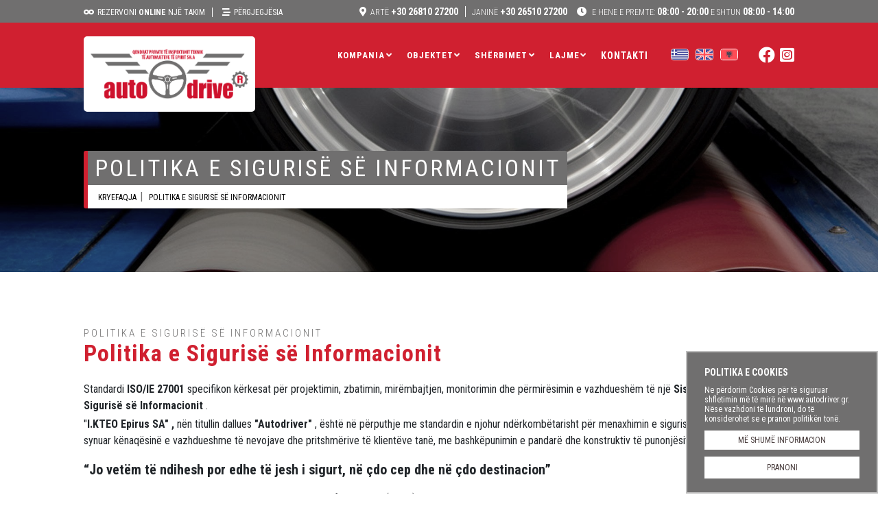

--- FILE ---
content_type: text/html; charset=UTF-8
request_url: https://www.autodriver.gr/sq/safety
body_size: 8739
content:
<!DOCTYPE html>
<!--[if lt IE 7 ]><html class="ie ie6" lang="sq"> <![endif]-->
<!--[if IE 7 ]><html class="ie ie7" lang="sq"> <![endif]-->
<!--[if IE 8 ]><html class="ie ie8" lang="sq"> <![endif]-->
<!--[if (gte IE 9)|!(IE)]><!-->
<html lang="sq" xmlns:fb="https://ogp.me/ns/fb#">
<!--<![endif]-->

<head>

	<!-- Basic Page Needs
  ================================================== -->
	<meta charset="utf-8">
	<title>Politika e Sigurisë së Informacionit | Auto Driver  |  Ι.ΚΤΕΟ ΗΠΕΙΡΟΥ</title>

	<!-- Basic Metas
	================================================== -->
		

	<meta name="title" content="Politika e Sigurisë së Informacionit | Auto Driver  |  Ι.ΚΤΕΟ ΗΠΕΙΡΟΥ"/><meta itemprop="description" name="description" content="Auto Driver Ιδιωτικό ΚΤΕΟ Ηπείρου Α.Ε. σε Άρτα και Ιωάννινα. Αναλαμβάνουμε Επιβατικά Ι.Χ., Επιβατ..."/><meta name="keywords" content="autodriver, autodrive, kteo, KTEO, κτεο, Άρτα, Ιωάννινα, Γιάννενα, Ηπείρου, Α.Ε., Ιδιωτικό, έλεγχος, κάρτα, καυσαερίων, αυτοκίνητο, φορτηγό, μηχανάκι, λεωφορείο, ικτεο, ΙΚΤΕΟ, ikteo, τεχνικος ελεγχος οχηματων, τεχνικός έλεγχος οχημάτων, car inspection,..."/>

	<!-- Mobile Specific Metas
	================================================== -->
	<meta name="viewport" content="width=device-width, initial-scale=1, maximum-scale=1">
	<meta name="robots" content="index, follow" />
	<meta name="generator" content="Wapp.gr" />

	<!-- CMS Init
	================================================== -->
	<base href="https://www.autodriver.gr/">
<link href="https://www.autodriver.gr/" rel="alternate" hreflang="x-default"/><link href="https://www.autodriver.gr/" rel="alternate" hreflang="el"/><link href="https://www.autodriver.gr/en" rel="alternate" hreflang="en"/><link href="https://www.autodriver.gr/sq" rel="alternate" hreflang="sq"/>
	<!-- CSS
================================================== -->
	<link rel="stylesheet" type="text/css" href="/vendors/fancybox/dist/jquery.fancybox.min.css"/><link rel="stylesheet" type="text/css" href="/vendors/bootstrap/css/bootstrap.min.css"/><link rel="stylesheet" type="text/css" href="/vendors/fontawesome/css/all.min.css"/><link rel="stylesheet" type="text/css" href="/vendors/numberCount/style.css"/><link rel="stylesheet" type="text/css" href="/css/style.css"/>
	<!-- Favicons
================================================== -->
	<link rel="shortcut icon" href="/img/layout/fav/favicon.ico">
	<link rel="apple-touch-icon" sizes="57x57" href="/img/layout/fav/apple-icon-57x57.png">
	<link rel="apple-touch-icon" sizes="60x60" href="/img/layout/fav/apple-icon-60x60.png">
	<link rel="apple-touch-icon" sizes="72x72" href="/img/layout/fav/apple-icon-72x72.png">
	<link rel="apple-touch-icon" sizes="76x76" href="/img/layout/fav/apple-icon-76x76.png">
	<link rel="apple-touch-icon" sizes="114x114" href="/img/layout/fav/apple-icon-114x114.png">
	<link rel="apple-touch-icon" sizes="120x120" href="/img/layout/fav/apple-icon-120x120.png">
	<link rel="apple-touch-icon" sizes="144x144" href="/img/layout/fav/apple-icon-144x144.png">
	<link rel="apple-touch-icon" sizes="152x152" href="/img/layout/fav/apple-icon-152x152.png">
	<link rel="apple-touch-icon" sizes="180x180" href="/img/layout/fav/apple-icon-180x180.png">
	<link rel="icon" type="image/png" sizes="192x192" href="/img/layout/fav/android-icon-192x192.png">
	<link rel="icon" type="image/png" sizes="32x32" href="/img/layout/fav/favicon-32x32.png">
	<link rel="icon" type="image/png" sizes="96x96" href="/img/layout/fav/favicon-96x96.png">
	<link rel="icon" type="image/png" sizes="16x16" href="/img/layout/fav/favicon-16x16.png">
	<link rel="manifest" href="/img/layout/fav/manifest.json">
	<meta name="msapplication-TileColor" content="#ffffff">
	<meta name="msapplication-TileImage" content="//fav/ms-icon-144x144.png">
	<meta name="theme-color" content="#ffffff">

	<!-- Scripts
================================================== -->

	
	<script type="text/javascript" src="/vendors/jquery/jquery-3.3.1.min.js"></script>

		
	<script src="https://maps.googleapis.com/maps/api/js?v=3.exp&libraries=places&key=AIzaSyD2OunDMz-v8R9ez5Trhmze6SN11goT3tg"></script>

	<!--[if lt IE 9]>
	<script src="http://html5shim.googlecode.com/svn/trunk/html5.js"></script>
<![endif]-->

			<!-- Facebook Pixel Code -->
<script>
!function(f,b,e,v,n,t,s)
{if(f.fbq)return;n=f.fbq=function(){n.callMethod?
n.callMethod.apply(n,arguments):n.queue.push(arguments)};
if(!f._fbq)f._fbq=n;n.push=n;n.loaded=!0;n.version='2.0';
n.queue=[];t=b.createElement(e);t.async=!0;
t.src=v;s=b.getElementsByTagName(e)[0];
s.parentNode.insertBefore(t,s)}(window,document,'script',
'https://connect.facebook.net/en_US/fbevents.js');
fbq('init', '443218586927951'); 
fbq('track', 'PageView');
</script>
<noscript>
<img height="1" width="1" src="https://www.facebook.com/tr?id=443218586927951&ev=PageView&noscript=1"/>
</noscript>
<!-- End Facebook Pixel Code -->		<!-- Global site tag (gtag.js) - Google Analytics -->
<script async src="https://www.googletagmanager.com/gtag/js?id=G-93HW6MRL11"></script>
<script>
  window.dataLayer = window.dataLayer || [];
  function gtag(){dataLayer.push(arguments);}
  gtag('js', new Date());

  gtag('config', 'G-93HW6MRL11');
</script>		<!-- Global site tag (gtag.js) - Google Ads: 481811420 -->
<script async src="https://www.googletagmanager.com/gtag/js?id=AW-481811420"></script>
<script>
  window.dataLayer = window.dataLayer || [];
  function gtag(){dataLayer.push(arguments);}
  gtag('js', new Date());

  gtag('config', 'AW-481811420');
</script>		<!-- START GOOGLE RECAPTCHA API -->
	<script src='https://www.google.com/recaptcha/api.js?onload=renderCaptchas&render=explicit' async defer></script>
	<script>

	/*
		 function customerRegisterSubmitModal(token) {
	 	 		//console.log("token:", token);
       document.getElementById("register-form").submit();
     }*/

		 function renderCaptchas() {
			 $(".g-recaptcha").each(function() {
					 var object = $(this);
					 //console.log(object.attr("data-callback"));
					// console.log(object.parents('form').attr("id"));
					// console.log(object.attr("id"));
					 var widgetId = grecaptcha.render(object.attr("id"), {
							 "sitekey" : "6Ldbw_YUAAAAADr484xJRlf_HvqbGUjcAmLKQzuS",
							 "callback" : function(token) {
								//return new Promise(function(resolve, reject) {
								 //console.log('this is a submit button');
								 object.parents('form').find(".g-recaptcha-response").val(token);
								 if(token){
									 //console.log(token);
									 object.parents('form').submit();
								 }
								 //object.parents('form').submit();
								 /* if(jQuery.fn.validate){
									 if(jQuery('#'+object.parents('form').attr("id")).valid()){
										//console.log("invalid VALID!");
										//object.parents('form').submit();
										//resolve();
									 }else{
										//console.log("invalid form");
										//grecaptcha.reset();
										//object.parents('form').submit();
									 }
								 }else{
									object.parents('form').submit();
								 } */
							 }
					 });
					 object.attr("widget_id", widgetId);
					// console.log(object.attr("id"));
					 $('#'+object.attr("id")).on('click', function(e){
						//console.log("invalid form");
						e.preventDefault();
						//grecaptcha.execute(object.attr("widget_id"));
						//var widget = $(this).attr('widget_id');
						if(jQuery.fn.validate){
							 if(jQuery('#'+object.parents('form').attr("id")).valid()  ){
								//console.log("invalid VALID!");
								//console.log(jQuery('#'+object.parents('form').attr("id")).valid());
								grecaptcha.reset(object.attr("widget_id"));
								grecaptcha.execute(object.attr("widget_id"));
								if( grecaptcha.getResponse(object.attr("widget_id"))){
									$(this).parents('form').submit();
								}
								//resolve();
								
							 }else{
								//console.log("invalid form");
								grecaptcha.reset(object.attr("widget_id"));
								//grecaptcha.execute(object.attr("widget_id"));
								//$(this).parents('form').submit();
							 }
						 }else{
							$(this).parents('form').submit();
						 }
					});
					
				});
		 }
  </script>
<!-- END GOOGLE RECAPTCHA API --></head>


<body class=" pages view">


	<!-- FLASH MESSAGES -->
		
	<header>
		<div class="top_bar">
			<div class="container-fluid">
				<div class="row">
					<div class="col-lg-10 offset-lg-1 col-md-12">

						<div class="row">

							<div class="d-none d-md-none d-lg-block col-md-12 col-lg-4">
								<div class="top_bar_left">
									<a href="/sq/online_appointment" class="top_left_online_appointment" title="Rezervoni online një takim">Rezervoni <strong>ONLINE</strong> një takim</a>																		<a href="/sq/blog/social-responsibility-3" class="top_left_contact" title="Përgjegjësia sociale">Përgjegjësia sociale</a>								</div>
							</div>

							<div class="col-md-12 col-lg-8">
								<div class="top_bar_right">
									<a class="top_bar_right_map_pin" href="tel:+302681027200" title="Artë"><strong>ARTË</strong> +30 26810 27200</a>
									<a href="tel:+302651027200" title="Janinë"><strong>JANINË</strong> +30 26510 27200</a>
									<a class="top_bar_right_open_hours" href="contact" title="Kontakti">
										<strong>E hene e premte:</strong> 08:00 - 20:00										<strong>E SHTUN</strong> 08:00 - 14:00									</a>
								</div>
							</div>
							
						</div>

					</div>
				</div>
			</div>
		</div>

		<div class="navigation">
			<div class="container-fluid">
				<div class="row">
					<div class="col-md-10 offset-md-1">

						<div class="row">

							<div class="col-xl-4 col-lg-4 col-md-4 col-4">
																	<div id="logo_sq">
										<a href="/sq" title="Auto Driver  |  Ι.ΚΤΕΟ ΗΠΕΙΡΟΥ"><span></span>Auto Driver  |  Ι.ΚΤΕΟ ΗΠΕΙΡΟΥ</a>									</div>
															</div>

							<div class="col-xl-8 col-lg-8 col-md-8 col-8">
								<div class="navigation-wrapper">

									<div id="navigation" class="navigation">

										<ul>

											<li>
												<a href="/" onclick="return false;">Kompania</a>
												<ul>
													<li><a href="/sq/profile" title="Profili">Profili <i class="fas fa-caret-right"></i></a></li>
													<li><a href="/sq/certificates" title="Çertifikimet">Çertifikimet <i class="fas fa-caret-right"></i></a></li>
													<li><a href="/sq/policy" title="Politika e Cilësisë">Politika e Cilësisë <i class="fas fa-caret-right"></i></a></li>
													<li><a href="/sq/safety" title="Πολιτική Ασφάλειας Πληροφοριών">Politika e Sigurisë së Informacionit <i class="fas fa-caret-right"></i></a></li>
													<li><a href="/sq/staff" title="Grupi jonë">Grupi jonë <i class="fas fa-caret-right"></i></a></li>
													<li><a href="/sq/blog/social-responsibility-3" class="top_left_contact" title="Përgjegjësia sociale">Përgjegjësia sociale <i class="fas fa-caret-right"></i></a></li>
													<li><a href="/sq/partners" title="Bashkëpunëtorët">Bashkëpunëtorët <i class="fas fa-caret-right"></i></a></li>
												</ul>
											</li>

											<li>
												<a href="/" onclick="return false;">Objektet</a>
												<ul>
													<li><a href="/sq/equipment" title="Pajisjet tona">Pajisjet tona <i class="fas fa-caret-right"></i></a></li>
													<li><a href="/sq/facilities" title="Objektet tona">Objektet tona <i class="fas fa-caret-right"></i></a></li>
													<li><a href="/sq/seminar" title="Salla e seminareve">Salla e seminareve <i class="fas fa-caret-right"></i></a></li>
												</ul>
											</li>

											<li>
												<a href="/" onclick="return false;">Shërbimet</a>
												<ul>
													<li><a href="/sq/elegxos_elafron_oximaton" title="Inspektimi i mjeteve të lehta">INSPEKTIMI I MJETEVE TË LEHTA <i class="fas fa-caret-right"></i></a></li>
													<li><a href="/sq/elegxos_dikiklon_oximaton" title="Kontroll i mjeteve me dy rrota">KONTROLL I MJETEVE ME DY RROTA <i class="fas fa-caret-right"></i></a></li>
													<li><a href="/sq/elegxos_vareon_oximaton" title="Inspektimi i mjeteve të rënda">INSPEKTIMI I MJETEVE TË RËNDA <i class="fas fa-caret-right"></i></a></li>
													<li><a href="/sq/karta_elegxou_kausaerion" title="Çertificatë e kontrollit të shkarkimit të gazrave">ÇERTIFIKATË E KONTROLLIT TË SHKARKIMIT TË GAZRAVE <i class="fas fa-caret-right"></i></a></li>
													<li><a href="/sq/ekousios_texnikos_elegxos" title="Kontrolli teknik vullnetar">INSPEKTIM TEKNIK VULLNETAR <i class="fas fa-caret-right"></i></a></li>
													<li><a href="/sq/arxikos_eidikos_elegxos_igraeriokinisis" title="Kontrolli fillestar i veçantë për LPG">KONTROLLI FILLESTAR I VEÇANTË PËR LPG <i class="fas fa-caret-right"></i></a></li>
													<li><a href="/sq/eidikos_elegxos_egkrisis_epegkatastasis_igraeriokinisis" title="Kontrolli i veçantë pas çinstalimit të impiantit LPG">KONTROLLI I VEÇANTË PAS ÇINSTALIMIT TË IMPIANTIT LPG <i class="fas fa-caret-right"></i></a></li>
													<li><a href="/sq/periodikos_texnikos_elegxos_igraeriokiniton_oximaton" title="Inspektimi periodik teknik i automjeteve LDG">INSPEKTIMI PERIODIK TEKNIK I AUTOMJETEVE LDG <i class="fas fa-caret-right"></i></a></li>
													<li><a href="/sq/elegcos-abs-oximata-me-proegatestimeno-sistsima" title="Kontrolli i ABS-it - Automjetet me sistem të pajisur paraprakisht">KONTROLLI I ABS-it- AUTOMJETET ME SISTEM TË PAJISUR PARAPRAKISHT <i class="fas fa-caret-right"></i></a></li>
													<li><a href="/sq/elegcos-abs-ek-ton-usteron-topothetisi" title="Kontroll ABS - Vendosja e mëvonshme">KONTROLL ABS- VENDOSJA E MËVONSHME <i class="fas fa-caret-right"></i></a></li>
												</ul>
											</li>

											<li>
												<a href="/sq/blog">LAJME</a>

																																					<ul>
																																													<li><a href="/sq/blog/auto-drive-1" title="Auto Driver">AUTO DRIVER <i class="fas fa-caret-right"></i></a></li>
																																																												<li><a href="/sq/blog/faq-4" title=" PYETJE TE SHPESHTA"> PYETJE TE SHPESHTA <i class="fas fa-caret-right"></i></a></li>
																																																																																																																																	</ul>
																							</li>

											<li>
												<a href="/sq/contact" title="Kontakti">Kontakti</a>											</li>
											<div class="bottom_menu">
												<div id="language_mobile">
													



	
										

			<li class="languages ">
			
				<a href="/safety" class="el"><img src="/img/layout/el.svg" alt="el"/></a>				
			</li>
			
										

			<li class="languages ">
			
				<a href="/en/safety" class="en"><img src="/img/layout/en.svg" alt="en"/></a>				
			</li>
			
																	

			<li class="languages lang-active">
			
				<a href="/sq/safety" class="sq"><img src="/img/layout/sq.svg" alt="sq"/></a>				
			</li>
			
		
	
												</div>
												<div id="top_social_mobile">
													<div class="social">
														<a href="https://www.facebook.com/autodriver.gr" target="_blank" title="Join us on Facebook"><i class="fab fa-facebook"></i></a>
														<a href="https://www.instagram.com/autodriver.gr" target="_blank" title="Follow us on Instagram"><i class="fab fa-instagram-square"></i></a>
													</div>
												</div>
											</div>
										</ul>
									</div>
									<div id="language">
										



	
										

			<li class="languages ">
			
				<a href="/safety" class="el"><img src="/img/layout/el.svg" alt="el"/></a>				
			</li>
			
										

			<li class="languages ">
			
				<a href="/en/safety" class="en"><img src="/img/layout/en.svg" alt="en"/></a>				
			</li>
			
																	

			<li class="languages lang-active">
			
				<a href="/sq/safety" class="sq"><img src="/img/layout/sq.svg" alt="sq"/></a>				
			</li>
			
		
	
									</div>
									<div id="top_social">
										<div class="social">
																						<a href="https://www.facebook.com/autodriver.gr" target="_blank" title="Join us on Facebook"><i class="fab fa-facebook"></i></a>
											<a href="https://www.instagram.com/autodriver.gr" target="_blank" title="Follow us on Instagram"><i class="fab fa-instagram-square"></i></a>
										</div>
									</div>

								</div>

							</div>

													</div>
					</div>
				</div>
			</div>
		</div>
	</header>

	<div id="ajaxcontent">
		


	

<div class="pages_header" style="background-image:url('/img/content/image/thumbs/preview/banner_03-1.jpg');">
	<div class="container-fluid">
		<div class="row">
			<div class="col-md-10 offset-md-1">

				<div class="row">

					<div class="col-md-12">
						<div class="pages_header_box">
							<div class="pages_header_box_inner">
								<h1>POLITIKA E SIGURISË SË INFORMACIONIT</h1>
								<!-- BREADCRUMB MODULE -->

								<div class="breadcrumb-section">
									<ol class="breadcrumb">
										<li class="first">
											<a href="/sq" title="Kryefaqja"><span>Kryefaqja</span></a>										</li>
										<li class="last">
										<a href="/sq/safety" title="Politika e Sigurisë së Informacionit"><span>POLITIKA E SIGURISË SË INFORMACIONIT</span></a></span>
										</li>
									<ol>
								</div>

						</div>
					</div>
				</div>

			</div>

		</div>
	</div>
</div>
</div>

<div class="pages_content">
	<div class="container-fluid">
		<div class="row">
			<div class="col-md-10 offset-md-1">

        
          <div class="pages_content_header">
						<div class="row">
							<div class="col-lg-12">
								<div class="pages_title">
									 <strong class="pages_subtitle">POLITIKA E SIGURISË SË INFORMACIONIT</strong>
									<p>Politika e Sigurisë së Informacionit</p>
								</div>
							</div>
							<div class="col-lg-12">
								<div class="pages_desc">
									<div class="paragraph_page paragraph_page_inv">
<p>Standardi <strong>ISO/IE 27001 </strong>specifikon kërkesat për projektimin, zbatimin, mirëmbajtjen, monitorimin dhe përmirësimin e vazhdueshëm të një <b>Sistemi të Menaxhimit të Sigurisë së Informacionit </b>.</p>
<p>"<b>I.KTEO Epirus SA" , </b>nën titullin dallues <b>"Autodriver" </b>, është në përputhje me standardin e njohur ndërkombëtarisht për menaxhimin e sigurisë së informacionit, duke synuar kënaqësinë e vazhdueshme të nevojave dhe pritshmërive të klientëve tanë, me bashkëpunimin e pandarë dhe konstruktiv të punonjësit dhe partnerët tanë.</p>
<p style="margin: 15px 0px; font-size: 20px;"><b>“Jo vetëm të ndihesh por edhe të jesh i sigurt, në çdo cep dhe në çdo destinacion”</b></p>
<p>Objektivi kryesor i Sistemit të Menaxhimit të Sigurisë së Informacionit (SMSI) të <b>"I.KTEO Epirus </b><b>S.A.</b><b>", Autodriver , </b>është <b>krijimi i bazës për sigurinë e informacionit </b>, duke synuar gjithmonë kënaqësinë e vazhdueshme të nevojave dhe pritshmërive të klientëve të saj në masën maksimale. e mundur.</p>
<p>Për zbatimin e sa më sipër, menaxhmenti <b>mbështet </b>dhe <b>zbaton në mënyrë të vazhdueshme </b>parimet dhe rregullat bazë që rregullojnë SMSI [Sistemi i Menaxhimit të Sigurisë së Informacionit] të Kompanisë, duke vendosur synime objektive për sigurinë e informacionit, bazuar në bashkëpunimin e pandarë dhe konstruktiv si të punonjësve të saj ashtu edhe të saj. partnerët.</p>
<p>Parimet bazë siç shprehen në procedurat SMSI të Kompanisë janë:</p>
</div>
<div class="paragraph_page">
<ul class="cheklist_dynamic_content alb">
<li><strong>Pajtueshmëria me </strong>dispozitat legjislative dhe rregullatore që lidhen me veprimtarinë e saj</li>
<li>Njohja e kërkesave dhe nevojave pasuese të <b>klientëve</b></li>
<li><strong>Pajtueshmëria me </strong>kërkesat e standardit ISO 27001:2013.</li>
<li>Mbështetja e <b>vazhdueshme </b>e klientit pas shitjes si dhe bashkëpunimi konstruktiv me të gjithë partnerët</li>
<li><strong>Informimi dhe trajnimi i </strong>vazhdueshëm i stafit</li>
<li><strong>Hetimi i shkaqeve të mospërputhjeve apo ankesave </strong>dhe <b>përcaktimi i mëtejshëm i </b>veprimeve korrigjuese</li>
<li>Mbrojtja <b>e interesave të saj </b>dhe atyre që merren me të dhe i besojnë për përdorimin dhe trajtimin e të dhënave të tyre konfidenciale</li>
<li><strong>Sigurimi </strong>i disponueshmërisë, integritetit dhe konfidencialitetit të informacionit të gjeneruar, marrë dhe qarkulluar në kontekstin e projekteve të sigurisë.</li>
<li>Maksimizimi i <b>besueshmërisë </b>së burimeve të tij të informacionit.</li>
</ul>
</div>
<p>Parimet e ISMS [Sistemi i Menaxhimit të Sigurisë së Informacionit] si dhe objektivat për sigurinë e informacionit rishikohen në intervale të rregullta nga Menaxhmenti i Kompanisë për t'iu përshtatur nevojave të reja të klientëve direkt dhe indirekt, kërkesave legjislative dhe gjithashtu për të arritur qëllimi i përmirësimit të vazhdueshëm të operacioneve të kompanisë.</p>
<p>Nëpërmjet rishikimeve të vazhdueshme të sa më sipër, administrata është në kërkim të vazhdueshëm për të identifikuar nevojat njerëzore dhe logjistike.</p>
<p><b>Administrata e Shoqërisë është e përkushtuar </b>të sigurojë burimet e nevojshme për të mbuluar nevojat, ashtu siç ato lindin dhe formësohen nga situatat ekzistuese, sipas mundësive të saj. Në këtë drejtim, u emërua nga Administrata, si përfaqësues i saj, Shefi i Departamentit të Sigurisë së Informacionit për çështjet e Sigurisë së Informacionit (i cili që këtej e më tutje dhe gjatë gjithë dokumentacionit do të përcaktohet si Përgjegjësi SMSI]).</p>
<p>Të gjitha departamentet përkatëse të <b>"I.KTEO Epirus </b><b>SA </b><b>" </b>mbajnë përgjegjësinë për t'iu përgjigjur, asimiluar dhe zbatuar procedurat e kërkuara nga SMSI përmes aktiviteteve të tyre të përditshme.</p>
<p>Është <b>gjithashtu përgjegjësi </b>e menaxhmentit të <b>"I.KTEO Epirus SA" </b>të sigurojë <b>komunikimin </b>e <b>Politikës së Sigurisë së Informacionit </b>. i <b>kuptuar </b>dhe i <b>zbatueshëm </b>nga të gjithë burimet njerëzore të Kompanisë, me synimin përfundimtar <b>zhvillimin e vazhdueshëm, të qëndrueshëm të veprimtarisë së saj të biznesit </b>me respektimin e palëkundur të parimeve të saj dhe ofrimin e vazhdueshëm për klientët e saj të shërbimeve cilësore.</p>								</div>
							</div>
						</div>
					</div>

					<div class="row">
					<div class="col-xl-12">
											</div>
				</div>

        
			</div>

			
		</div>
	</div>
</div>
	</div>

	<div class="home_online_appointment">
		<div class="container-fluid">
			<div class="row">
				<div class="col-lg-10 offset-lg-1 col-md-12">

					<div class="row">

						<div class="col-xs-12 col-sm-4 col-md-4">
							<div class="home_online_appointment_desc">
								<p>Shërbimi i marrjes / dorëzimit</p>
								<strong>të mjetit për në dhe nga vendi juaj. Një përfaqësues do t'ju telefonojë për konfirmim dhe ditën / kohën e marrjes dhe dorëzimit.</strong>
								<div class="btn_wrapper">
									<a href="/sq/online_appointment" class="btn" title="Rezervoni Online një takim">Rezervoni Online një takim <i class="fas fa-caret-right"></i></a>								</div>
							</div>
						</div>

						<div class="col-xs-12 col-sm-4 col-md-4">
							<div class="home_online_appointment_desc">
								<p>Përgjegjësia sociale</p>
								<strong>Bashkëpunimi, përparësia, dashuria dhe vullneti mund të lëvizin tokën dhe qiellin... dhe të zbukurojnë gjëra të shumëllojshme.</strong>
								<div class="btn_wrapper">
									<a href="/sq/blog/social-responsibility-3" class="btn" title="Përgjegjësia sociale">Hidhni një sy <i class="fas fa-caret-right"></i></a>								</div>
							</div>
						</div>

						<div class="col-xs-12 col-sm-4 col-md-4">							
							<div class="home_online_appointment_desc last">
								<p>Mendimi juaj bëhet njohuria jonë!</p>
								<strong>Do të donim të dëgjonim mendimin tuaj për vizitën tuaj.</strong>				

								<div class="btn_wrapper">									
									<a href="/sq/survey" class="btn" title="Modul Vlerësimi">Modul Vlerësimi <i class="fas fa-caret-right"></i></a>								</div>
							</div>
						</div>

					</div>
				</div>
			</div>
		</div>
	</div>

	<div id="footer">
		<div class="container-fluid">
			<div class="row">
				<div class="col-lg-10 offset-lg-1 col-md-12 ">

					<div class="row">

						<div class="col-md-12 col-lg-3 info_footer_container">
							<div class="footer_box">
																	<img src="/img/layout/logo/logo-sq_white.png" alt="AUTO DRIVER"/>																<p>“Ne tundëm parajsën për tju siguruar juve mbi tokë Me sigurinë e kontrollit teknik të automjetit tuaj, nga stafi ynë i specializuar, ju keni përparësi në lëvizjet tuaja.”</p>

								<div class="clear"></div>
							</div>
						</div>

						<div class="col-md-4 col-lg-3 info_footer_container">
							<div class="footer_box">
								<h6>KONTAKTI</h6>

								<ul class="footer_menu">
									<li><a href="mailto:info@autodriver.gr" title="Ε-mail">info@autodriver.gr</a></li>
									<li><a href="tel:+302681027200" title="Telefon Artë">+30 26810 27200 | <a class="footer_area" href="https://goo.gl/maps/3Sm7MVdQzutETKbA9" target="_blank">Artë <i class="fas fa-caret-right"></i></a></a></li>
									<li><a href="tel:+302651027200" title="Telefon Janinë">+30 26510 27200 | <a class="footer_area" href="https://goo.gl/maps/kyH9LPWqW1yqgCXQA" target="_blank">Janinë <i class="fas fa-caret-right"></i></a></a></li>
								</ul>

								<div class="clear"></div>
							</div>
						</div>

						<div class="col-md-4 col-lg-3 info_footer_container">
							<div class="footer_box">

								<h6>INFORMACION I DOBISHËM</h6>
								<ul class="footer_menu">
									<li><a href="/sq/blog/career-11" class="top_left_contact" title="Vënde Punësimi">Vënde Punësimi <i class="fas fa-caret-right"></i></a></li>
									<li><a href="/sq/online_appointment" class="" title="Rezervoni Online një takim">Rezervoni Online një takim <i class="fas fa-caret-right"></i></a></li>
									<li><a href="/sq/policy" class="" title="Politika e Cilësisë">Politika e Cilësisë <i class="fas fa-caret-right"></i></a></li>
								</ul>

								<div class="clear"></div>
							</div>
						</div>

						<div class="col-md-4 col-lg-3 info_footer_container">
							<div class="footer_box">

								<h6>ORARI I PUNËS NË FILIALET TONA</h6>

								<ul class="footer_menu footer_hours">
									<li>E Hënë- e Premte <strong>08:00 - 20:00</strong></li>
									<li>E shtune <strong>08:00 - 14:00</strong></li>
									<li>Në të Dielën <strong>jemi të mbyllur</strong></li>
								</ul>
								<div class="clear"></div>
							</div>
						</div>

					</div>

					<div class="row">
						<div class="col-xs-12 col-sm-12 col-lg-12">
							<div class="footer_bottom">

								<div class="bank_icons">

									<span class="footer_payment"><img src="/img/payment-icons/black/visa.png" class="" alt=""/></span>						
									<span class="footer_payment"><img src="/img/payment-icons/black/maestro_big.png" class="" width="64px" alt=""/></span>						
									<span class="footer_payment"><img src="/img/payment-icons/black/mastercard_big.png" class="" width="64px" alt=""/></span>						
									<span class="footer_payment"><img src="/img/payment-icons/black/visa_secure.png" class="" width="64px" alt=""/></span>						
									<span class="footer_payment"><img src="/img/payment-icons/black/mastercard_id_check.png" class="" width="64px" alt=""/></span>						
									<span class="footer_payment"><img src="/img/payment-icons/black/trapeza_peiraios.png" class="" width="64px" alt=""/></span>	
								</div>							

							</div>
						</div>
					</div>
					
				</div>
			</div>
		</div>
	</div>

	<div class="clear"></div>

	<div class="footer_copyright">
		<div class="container-fluid">
			<div class="row">
				<div class="col-md-10 offset-md-1">
					<div class="row">
						<div class="col-xs-12 col-sm-10 col-md-9">
							<p>Auto Driver  |  Ι.ΚΤΕΟ ΗΠΕΙΡΟΥ. Copyright © 2026 All rights reserved. <a href="/sq/terms" title="Kushtet e përdorimit">Kushtet e përdorimit</a></p>
						</div>
						<div class="col-xs-12 col-sm-2 col-md-3">
							<div id="wapp"><a href="http://www.wapp.gr" target="_blank" title="Wapp - Κατασκευή Ιστοσελίδων - Ηλεκτρονικών Καταστημάτων - Διαδικτυακών Εφαρμογών">Wapp - Website & Eshop Development</a></div>
						</div>
					</div>
				</div>
			</div>
		</div>
	</div>

	
		<script type="text/javascript" src="/js/packed/0671ea32e0d93d05c25b2c77998add01_1607527561.js"></script><script cache="1" type="text/javascript">
//<![CDATA[

	$(document).ready(function (){

	$(window).scroll(function () {
	var scrollh = $(this).scrollTop();
	var scrollheader = $(this).scrollTop();
	/*console.log(scrollh);*/

	if (scrollh < 50) { $("header").removeClass('header_fixed'); } else if(scrollh> 50) {
		$("header").addClass('header_fixed');
		}

		});

		var link = {
				}

		jQuery.cookieConsent({
		content :
		{
		heading:
		['strong', {content: 'POLITIKA E COOKIES'},
		],
		text:
		['p', {content: 'Ne përdorim Cookies për të siguruar shfletimin më të mirë në www.autodriver.gr. Nëse vazhdoni të lundroni, do të konsiderohet se e pranon politikën tonë.'},
		['a', {href: link.cookies, content: 'MË SHUMË INFORMACION', class: 'btn_concern', target: '_blank'}]
		],
		button:
		['a', {href: '#', content: 'PRANONI', id : 'cookie-close', class: 'vertical-center', target: '_blank'}]
		}
		});

		jQuery.goup({
		containerColor: '#706f6f'
		,containerRadius: 5
		,arrowColor: '#ffffff'
		,zIndex: 3
		,hideUnderWidth: 100
		});

		

		});
		$(document).ready(function (){
			$('.icon_submit').on('click',function(){
				var form = $(this).parent().parent();
				form.submit();
			});

			
		});
		jQuery(window).on('load', function () {
			let textarea = document.getElementById("g-recaptcha-response");
			$( "#g-recaptcha-response" ).before( "<label style='display:block;' for='g-recaptcha-response'>Test</label>" );
		});

		
//]]>
</script>		<script type="text/javascript" src="/vendors/fancybox/dist/jquery.fancybox.min.js"></script>	</body>

</html>

--- FILE ---
content_type: text/css
request_url: https://www.autodriver.gr/vendors/numberCount/style.css
body_size: 441
content:
.counterNumbers {
  margin-top: 127px;
  padding: 50px 0px;
  background: #f1f1f1;
}

.counters {
  display: flex;
  /* background: rgb(255, 48, 48); */
  padding: 20px;
  /* border-radius: 10px; */
  /* box-shadow: 5px 5px 20px rgba(0, 0, 0, 0.2); */
  padding-top: 20px;
  border-right: 1px solid #ddd;
  flex-direction: column;
  align-items: center;
}

.counters.last {
  border-right: 0;
}

.counter {
  font-weight: 600;
  letter-spacing: 0.125rem;
  line-height: 1;
  position: relative;
  display: flex;
  overflow: hidden;
  align-items: center;
  height: 3.125rem;
  font-size: 3.125rem;
  margin: 0 1.25rem;
}
.counter > span {
  z-index: 1;
  display: flex;
  flex-direction: column;
  height: 100%;
  transition: transform 2s ease;
  transform: translateY(0);
  line-height: 1;
}
.counter > span span {
  flex: 0 0 100%;
  height: 100%;
}
.counter:nth-child(1) > span {
  transition-delay: 0s;
}
.counter:nth-child(2) > span {
  transition-delay: 0.375s;
}
.counter:nth-child(3) > span {
  transition-delay: 0.75s;
}
.counter:nth-child(4) > span {
  transition-delay: 1.125s;
}
.counter:nth-child(5) > span {
  transition-delay: 1.5s;
}
.counter:nth-child(6) > span {
  transition-delay: 1.875s;
}
.counter:nth-child(7) > span {
  transition-delay: 2.25s;
}
.counter:nth-child(8) > span {
  transition-delay: 2.625s;
}
.counter:nth-child(9) > span {
  transition-delay: 3s;
}
.counter:nth-child(10) > span {
  transition-delay: 3.375s;
}
.counter:nth-child(11) > span {
  transition-delay: 3.75s;
}
.counter:nth-child(12) > span {
  transition-delay: 4.125s;
}
.counter:nth-child(13) > span {
  transition-delay: 4.5s;
}
.counter:nth-child(14) > span {
  transition-delay: 4.875s;
}
.counter:nth-child(15) > span {
  transition-delay: 5.25s;
}
.counter:nth-child(16) > span {
  transition-delay: 5.625s;
}
.counter:nth-child(17) > span {
  transition-delay: 6s;
}
.counter:nth-child(18) > span {
  transition-delay: 6.375s;
}
.counter:nth-child(19) > span {
  transition-delay: 6.75s;
}
.counter:nth-child(20) > span {
  transition-delay: 7.125s;
}

.counter {
  color: #d54728;
}

.counter:nth-child(2) {
  color: #0EB1D2;
}

.counter:nth-child(3) {
  color: #2D3142;
}

.counter:nth-child(4) {
  color: #698F3F;
}


/*============================== HOME GALLERY RESPONSIVE ==============================*/

@media(max-width:1199px) {

  .counters {
    justify-content: center;
    text-align: center;
    font-size: 15px;
  }

}

@media(max-width:991px) {
  .counter {
    font-size: 2.125rem;
    height: 2.225rem;
  }
  .counterNumbers {
    padding: 30px 0px;
    margin-top: 117px;
  }
}

@media(max-width:767px) {
  .counterNumbers .c2 {
      border-right: 0;
      margin-bottom: 15px;
    }
    .counterNumbers .c4 {
      border-right: 0;
    }
    .counterNumbers {
      margin-top: 107px;
    }
  }

@media(max-width:575px) {
  .counterNumbers {
    padding: 20px 0px;
  }
}

@media(max-width:420px) {

}


/*============================== END HOME GALLERY RESPONSIVE ==============================*/
}


--- FILE ---
content_type: text/css
request_url: https://www.autodriver.gr/css/style.css
body_size: 17714
content:
/*=============================================================================
                            WAPP DESIGN
                            LAYOUT + RESPONSIVE
                            PROJECT: AUTODRIVER.GR
=============================================================================*/
@import url("https://fonts.googleapis.com/css2?family=Roboto+Condensed:ital,wght@0,300;0,400;0,700;1,300;1,400;1,700&display=swap");
*:focus {
  outline: none;
}

textarea:focus, input:focus {
  outline: none;
}

.form-control:focus {
  background-color: transparent !important;
  border-color: transparent !important;
  outline: 0 !important;
  box-shadow: 0 0 0 0.2rem #d02030;
}

div.checkbox input[type="checkbox"]{	width: 30px; margin-top: 5px;	margin-left: -6px;	display: inline-block;}
label.error{ 	color:#e32;	font-size:13px;	}

p.form_terms { font-size:13px; font-weight:300;}

.form-group.radio {  
  margin-top:20px!important;
  margin-bottom:20px!important;
}
.form-group.radio legend {
  font-size: 20px;
  margin-bottom:10px;
}
.form-group.radio label {
  margin-right: 20px;
  margin-bottom: 10px;
  cursor:pointer;
}
.form-control-radio {    
  opacity:0;
  width:0px;
  height:0px;
  margin:0px;
}

.form-group.radio input[type=radio]+label span {
  display: inline-block;
  width: 25px;
  height: 25px;
  margin: -2px 5px 0 0;
  vertical-align: middle;
  cursor: pointer;
  background: url(../img/layout/gear_empty.png) no-repeat scroll center center transparent;
  background-size: 100%;
  transition: all .4s ease-out;
}

.form-group.radio input[type=radio]+label span.fixed_icon,
.form-group.radio input[type=radio]+label.error+label span.fixed_icon{
  display: inline-block!important;
  width: 25px!important;
  height: 25px!important;
  margin: -2px 5px 0 0!important;
  vertical-align: middle!important;
  cursor: pointer!important;
  background: url(../img/layout/gear_empty.png) no-repeat scroll center center transparent!important;
  background-size: 100%!important;
  transition: all .4s ease-out!important;
}


.form-group.radio input[type=radio]:checked+label.error+label span.fixed_icon{
  background: url(../img/layout/gear_selected.png) no-repeat scroll center center transparent!important;
  background-size: 100%!important;
  transition: all .4s ease-out!important;
}
.form-group.radio input[type=radio]:checked+label span.fixed_icon {
  background: url(../img/layout/gear_selected.png) no-repeat scroll center center transparent!important;
  background-size: 100%!important;
  transition: all .4s ease-out!important;
}

.form-group.radio input[type=radio]:checked+label span{
  background: url(../img/layout/gear_selected.png) no-repeat scroll center center transparent;
  background-size: 100%;
  transition: all .4s ease-out;
}

.form-group.radio input[type=radio]:checked span.fixed_icon{
  background: url(../img/layout/gear_selected.png) no-repeat scroll center center transparent;
  background-size: 100%;
  transition: all .4s ease-out;
}


.divider { clear:both; height:30px;	}

/*============================== FONTS ==============================*/
* {
  font-family: 'Roboto Condensed', sans-serif !important;
}

.fab {
  font-family: "Font Awesome 5 Brands" !important;
}

.fa, .far, .fas {
    font-family: "Font Awesome 5 Free" !important;
}

/*============================== END FONTS ==============================*/
/*============================== BASICS ==============================*/
/*@media(min--moz-device-pixel-ratio:0) {}*/
html {
  scroll-behavior: smooth;
}

html, body, div, span, applet, object, iframe, h1, h2, h3, h4, h5, h6, p, blockquote, pre, a, abbr, acronym, address, big, cite, code, del, dfn, em, font, img, ins, kbd, q, s, samp, small, strike, strong, sub, tt, var, dl, dt, dd, ol, ul, li, fieldset, form, label, legend, table, caption, tbody, tfoot, thead, tr, th, td {
  margin: 0px;
  padding: 0px;
  border: 0px none;
  outline: 0px none;
  font-weight: inherit;
  font-style: inherit;
  font-size: 100%;
  font-family: inherit;
  vertical-align: baseline;
}

:focus {
  outline: 0px none;
}

ol, ul {
  list-style: none outside none;
}

strong {
  font-weight: bold;
}

a {
  color: #010103;
  text-decoration: none;
}

a:hover {
  text-decoration: none;
}

a.overlay_link {
  display: block;
  width: 100%;
  height: 100%;
  position: absolute;
  top: 0px;
  left: 0px;
  text-indent: -999999px;
  z-index: 10;
  color:#fff;
}
a.overlay_link.dark {
  color:#000;
}

span.hide_text{
  display: none;
}

.grecaptcha-badge {
  display: none;
}

.notifications {
    position: relative;
    color: #555;
    font-size: 20px;
    text-align: center;
    width: 100%;
    height: auto;
}

.notifications:after, .notifications:before {
    content: "";
    display: table
}

.notifications:after {
    clear: both
}
.notifications .message{
	background: #fff;
	color:#d02030;
	padding: 13px 0;
}
.notifications .close {
    text-indent: -9999em;
/*     background: url(../img/hello-bar-close.png) no-repeat top left; */
    width: 21px;
    height: 21px;
    position: absolute;
    top: 15px;
    right: 15px
}

.notifications .close:hover {
    background-position: bottom left
}


/*============================== END BASICS ==============================*/


/* POPUP CHRISTMAS CARD
================================================== */

.mypopup_wrapper {
	position: fixed;
	top:0;
	left:0;
	width:100%;
	height:100%;
	display:none;
    z-index: 9999999999;
}

.mypopup_overlay {
  background: rgba(0,0,0,0.6);
  backdrop-filter: blur(3px);
  position:absolute; top:0; left:0;
  width:100%; height:100%;
  z-index:1;
}

.mypopup .more_link {
    padding: 17px 40px;
    border: 1px solid #000;
    font-size: 19px;
    margin: 30px auto 0 auto;
    display: block;
    width: fit-content;
    position: relative;
    transition: all 0.5s ease-in-out;
    color: #000;
    font-weight: 500;
}

.mypopup {
  background: url(../img/layout/christmas_hours.png) center;
  background-size: 100%;
  background-repeat: no-repeat;
  width: 600px;
  height: 600px;
  padding: 40px 30px;
  position: absolute;
  top: 50%;
  left: 50%;
  transform: translate(-50%, -50%);
  box-shadow: 0 20px 40px rgba(0, 0, 0, 0.25);
  text-align: center;
  z-index: 2;
  animation: fadeInPopup 0.7s ease-out;
}


.mypopup button#close {
  background: #fff;
  position: absolute;
  top: -13px;
  right: -13px;
  font-size: 34px;
  line-height: 30px;
  border: none;
  color: #d02030;
  cursor: pointer;
  transition: color 0.2s ease;
  border-radius: 100%;
  width: 38px;
  height: 38px;
  display: flex;
  align-items: center;
  justify-content: center;
}


@keyframes fadeInPopup {
  from {opacity:0; transform:translate(-50%,-60%);}
  to {opacity:1; transform:translate(-50%,-50%);}
}


@media only screen and (max-width: 1349px) {
  .mypopup {
    width: 500px;
    height: 500px;
  }
}

@media only screen and (max-width: 991px) {
    .mypopup {
      width: 450px;
      height: 450px;
    }
}

@media only screen and (max-width: 767px) {
    .mypopup {
      width: 400px;
      height: 400px;
    }

    .mypopup button#close {
        font-size: 31px;
        width: 35px;
        height: 35px;
    }
}

@media only screen and (max-width: 549px) {
    .mypopup {
      width: 380px;
      height: 380px;
    }

    .mypopup button#close {
        font-size: 30px;
        width: 33px;
        height: 33px;
        top: -12px;
        right: -12px;
    }
}

@media only screen and (max-width: 479px) {
    .mypopup {
      width: 360px;
      height: 360px;
    }
}

@media only screen and (max-width: 420px) {
    .mypopup {
      width: 290px;
      height: 290px;
    }

    .mypopup button#close {
        font-size: 26px;
        width: 28px;
        height: 28px;
        top: -12px;
        right: -7px;
    }
}

/* ================================================== */


/*============================== RESPONSIVE ==============================*/
/*============================== END RESPONSIVE ==============================*/
#cookie-consent-wrapper {
  position: fixed !important;
  z-index: 2147483647 !important;
  display: block !important;
  width: 50%;
  max-width:280px;
  top: auto;
  bottom: 100px;
  padding: 20px 10px;
  color: #000;
  font-family: 'Open Sans', sans-serif;
  right: 0;
  bottom: 0;
  background: #706f6f;
  border: 2px solid rgba(255, 255, 255, 0.55);
}

#cookie-consent-wrapper .content p {
  font-size: 12px;
  font-weight: 400;
  line-height: 14px;
  padding: 0px;
  color: #fff !important;
}
#cookie-consent-wrapper .content p strong{
	font-size: 14px;
  font-weight: 700;
  line-height: 18px;
  margin-bottom:10px;
  display:block;
}

#cookie-close, #link, .btn_concern {
  font-size: 12px;
  margin-top: 7px;
  padding: 7px 0;
  background: #ffffff !important;
  width: 100%;
  display: block;
  text-align: center;
  color: #4a3e3e !important;
  right: 20% !important;
  margin-top: 10px;
}

#cookie-close a, #link a {
  font-size: 12px;
}

@media (max-width: 767px) {
  #cookie-consent-wrapper {
    width: 100%;
  }
}

/* ====================== TOP BAR ======================*/
.top_bar {
  position: fixed;
  width: 100%;
  z-index: 999;
  padding: 5px 0;
  background: #706f6f;
  color: #fff;
}

.top_bar .top_bar_left a {
  font-weight: 500;
  color: #fff;
  font-size: 12px;
  text-transform: uppercase;
  transition: all .4s ease-out;
}

.top_bar .top_bar_left a:hover {
  color: #d02030;
  transition: all .4s ease-out;
}

.top_bar .top_bar_left a:before {
  display: inline-block;
  font-style: normal;
  font-variant: normal;
  text-rendering: auto;
  -webkit-font-smoothing: antialiased;
  margin-right: 5px;
}

.top_bar .top_bar_left a.top_left_online_appointment {
  border-right: 1px solid #fff;
  padding-right: 10px;
}

.top_bar .top_bar_left a.top_left_online_appointment strong {
  /* color: #d02030; */
  font-weight: 600;
}

.top_bar .top_bar_left a.top_left_online_appointment:before {
  font-family: "Font Awesome 5 Free";
  font-weight: 900;
  content: "\f534";
}

.top_bar .top_bar_left a.top_left_contact {
  padding-left: 10px;
}

.top_bar .top_bar_left a.top_left_contact:before {
  font-family: "Font Awesome 5 Free";
  font-weight: 900;
  content: "\f550";
}

.top_bar .top_bar_right {
  text-align: right;
}

.top_bar .top_bar_right a {
  font-weight: 600;
  color: #fff;
  font-size: 14px;
  text-transform: uppercase;
  transition: all .4s ease-out;
}

.top_bar .top_bar_right a strong {
  font-weight: 100;
  font-size: 12px;
}

.top_bar .top_bar_right a:hover {
  color: #d02030;
  transition: all .4s ease-out;
}

.top_bar .top_bar_right a:before {
  display: inline-block;
  font-style: normal;
  font-variant: normal;
  text-rendering: auto;
  -webkit-font-smoothing: antialiased;
  margin-right: 5px;
}

.top_bar .top_bar_right a.top_bar_right_map_pin {
  border-right: 1px solid #fff;
  padding-right: 10px;
  margin-right: 5px;
}

.top_bar .top_bar_right a.top_bar_right_map_pin:before {
  font-family: "Font Awesome 5 Free";
  font-weight: 900;
  content: "\f3c5";
}

.top_bar .top_bar_right a.top_bar_right_open_hours {
  padding-left: 10px;
}

.top_bar .top_bar_right a.top_bar_right_open_hours:before {
  font-family: "Font Awesome 5 Free";
  font-weight: 900;
  content: "\f017";
}

.social-icons-top a {
  display: inline-block;
  margin-top: -5px;
}

.social-icons-top img {
  width: 36px;
  display: inline-block;
  margin: 0 5px 0 0px;
  transition: .4s;
  transform: translate3D(0, 0, 0);
}

.social-icons-top img:hover {
  transform: translate3D(0, -5px, 0) rotate(15deg);
}

.top_message {
  text-align: center;
}

.top_message span {
  color: #fff;
  line-height: 36px;
  font-weight: bold;
}

.top_links {
  text-align: right;
  color: #434343;
}

.top_links a {
  display: inline-block;
  margin: 0 5px 0 0px;
  color: #fff;
  line-height: 36px;
  font-weight: bold;
  transition: all 0.2s ease-in;
}

.top_links a:hover {
  color: #f2f2f2;
  transition: all 0.2s ease-in;
}

/* ====================== END TOP BAR ======================*/
/*============================== TOP BAR RESPONSIVE ======================================*/
@media (max-width: 991px) {
  .top_bar .top_bar_right {
    text-align: center;
  }
}

@media (max-width: 767px) {
  .top_bar .top_bar_right a {
    font-size: 13px;
  }
}
@media (max-width: 575px) {
  .top_bar .top_bar_right a.top_bar_right_open_hours {
    display: none;
  }
}

/*============================== END TOP BAR RESPONSIVE ======================================*/
/*============================== ESPA IMAGE ======================================*/
.espa_wrapper{
  position: absolute;
  width: 100%;
  height: 100%;
  display: flex;
  /* align-items: flex-end; */
  flex-direction:column-reverse;
}

.espa{
  margin-bottom: 5px;
  margin-left: 20px;
}

.espa img{
  border-radius: 5px;
}

/*==================================== END ESPA IMAGE ========================================*/
/*============================== ESPA IMAGE RESPONSIVE ======================================*/
@media (max-width: 991px){
  .espa img{ width: 210px; }
}

@media (max-width: 767px){
  .espa_wrapper{
    justify-content: flex-start;
    flex-direction: column;
    align-content: flex-end;
    align-items: flex-end;
    top: 20px;
  }
  .espa{margin: 0px;  }
  .espa img{ width: 150px; }
}
@media (max-width: 575px){
  .espa img{ width: 140px; }
}
@media (max-width: 420px){
  .espa img{ width: 110px; }
}

@media (max-width: 368px){  
  .espa img{ width: 90px; }
}

/*=============================== END ESPA IMAGE RESPONSIVE ===================================*/
/*=========================== LOGO ===========================*/
#logo {
  display: block;
  width: 100%;
  height: 95px;
  margin: 0px 0 0px 0px;
  overflow: hidden;
}

header.header_fixed #logo {
  height: 65px;
  transition: all .4s ease-out;
}

#logo a {
  position: absolute;
  display: block;
  width: 250px;
  height: 100%;
  text-indent: -999999px !important;
  background: url(../img/layout/logo/logo10.svg) no-repeat scroll center center transparent;
  background-size: 100%;
  border: 10px solid #fff;
  padding: 45px 0;
  z-index: 99;
  background-position: left;
  background-color: #ffffff;
  top: 20px;
  border-radius: 5px;
  transition: all .3s ease-in-out;
}

header.header_fixed #logo a {
  width: 200px;
  background-size: 165px;
  padding: 35px 0;
  top: 0px;
  border-radius: 0 0 5px 5px;
  box-shadow: 0 0 5px rgba(112, 111, 111, 0.25);
  background-position: center;
  transition: all .4s ease-out;
}
#logo_en {
  display: block;
  width: 100%;
  height: 95px;
  margin: 0px 0 0px 0px;
  overflow: hidden;
}

#logo_sq {
  display: block;
  width: 100%;
  height: 95px;
  margin: 0px 0 0px 0px;
  overflow: hidden;
}

header.header_fixed #logo_en, header.header_fixed #logo_sq {
  height: 65px;
  transition: all .4s ease-out;
}

#logo_en a {
  position: absolute;
  display: block;
  width: 250px;
  height: 100%;
  text-indent: -999999px !important;
  background: url(../img/layout/logo/logo-en_svg.svg) no-repeat scroll center center transparent;
  background-size: 100%;
  border: 10px solid #fff;
  padding: 45px 0;
  z-index: 99;
  background-position: left;
  background-color: #ffffff;
  top: 20px;
  border-radius: 5px;
  transition: all .3s ease-in-out;
}

#logo_sq a {
  position: absolute;
  display: block;
  width: 250px;
  height: 100%;
  text-indent: -999999px !important;
  background: url(../img/layout/logo/logo-sq_resized_svg.svg) no-repeat scroll transparent;
  background-size: 119%;
  border: 10px solid #fff;
  padding: 45px 0;
  z-index: 99;
  background-position: center;
  background-color: #ffffff;
  top: 20px;
  border-radius: 5px;
  transition: all .3s ease-in-out;
}

header.header_fixed #logo_en a , header.header_fixed #logo_sq a {
  width: 200px;
  background-size: 165px;
  padding: 35px 0;
  top: 0px;
  border-radius: 0 0 5px 5px;
  box-shadow: 0 0 5px rgba(112, 111, 111, 0.25);
  background-position: center;
  transition: all .4s ease-out;
}

header.header_fixed #logo_sq a {
  background-size: 200px;
}

/*=========================== LANGUAGE ===========================*/

/* Language without flags
#language{display: contents;}
li.languages { float: right;border-radius: 100%;width: 30px;height: 28px;padding: 2px;margin-left: 3px; border-right:none!important;display: flex;}
li.languages a{padding: 3px;color:#fff; font-size:14px; font-weight:bold;}
li.languages a.sq{/*display: none;}
li.languages:hover { background: #706F6F; float: right; color:#fff; }
li.languages:hover a { color:#d02030!important;font-weight:bold; }
li.languages.lang-active { background: #fff;}
li.languages.lang-active a{ color: #d02030!important;font-weight:bold;}
*/

#language{display: contents;}
li.languages { float: right;margin-left: 10px; margin-top:5px; border-right:none!important;display: flex;}
li.languages img {width:26px; border: 1px solid #e0e0e0; border-radius: 4px;}
li.languages a{}
li.languages a.sq{/*display: none;*/}
li.languages:hover img{ border:1px solid #d02030; }
li.languages.lang-active img{ border:1px solid #fff;}
#top_social{margin-left:30px;}

/*=========================== LOGO ===========================*/
.social {
  font-size: 24px;
  height: 100%;
  display: flex;
  align-items: center;
  flex-direction: row;
  justify-content: flex-end;
}

.social a {
  color: #fff;
  transition: all .4s ease-out;
}

.social a:hover {
  color: #706f6f;
  transition: all .4s ease-out;
}

.social a:first-child {
  padding-right: 7px;
}

.search-nav {
  padding-top: 10px;
}

.navigation {
  background: #d02030;
  z-index: 999;
  position: fixed;
  width: 100%;
  margin-top: 33px;
  transition: all .4s ease-out;
}

header.header_fixed .navigation {
  margin-top: 0px;
  transition: all .4s ease-out;
}

.navigation-wrapper {
  height: 100%;
  display: flex;
  align-items: center;
}

.is-sticky .header-wrapper {
  background-color: #fff;
  position: relative;
  z-index: 999;
  border-bottom: 1px solid #dbdbdb;
}

#navigation, #navigation ul, #navigation ul li, #navigation ul li a, #navigation #menu-button {
  margin: 0;
  padding: 0;
  border: 0;
  list-style: none;
  line-height: 1;
  display: block;
  position: relative;
  box-sizing: border-box;
}

#navigation:after, #navigation > ul:after {
  content: ".";
  display: block;
  clear: both;
  visibility: hidden;
  line-height: 0;
  height: 0;
}

#navigation #menu-button {
  display: none;
}

#navigation {
  background: transparent;
}

#navigation > ul > li {
  float: left;
}

#navigation.align-center > ul {
  font-size: 0;
  text-align: center;
}

#navigation.align-center > ul > li {
  display: inline-block;
  float: none;
}

#navigation.align-center ul ul {
  text-align: left;
}

#navigation.align-right > ul > li {
  float: right;
}

#navigation > ul > li > a {
  padding: 15px;
  font-size: 14px;
  letter-spacing: 1px;
  text-decoration: none;
  color: #ffffff;
  font-weight: 700;
  text-transform: uppercase;
}

#navigation > ul > li:hover > a {
  color: #d02030;
  background-color: #fff;
}

#navigation > ul > li > a.active {
  border-bottom: 2px solid #d02030;
}

#navigation > ul > li.has-sub > a {
  padding-right: 25px;
}

/*#navigation > ul > li.has-sub > a:after {position: absolute; top: 22px; right: 11px; width: 8px; height: 2px; display: block; background: #dddddd; content: '';}*/
#navigation > ul > li.has-sub > a:before {
  position: absolute;
  right: 6px;
  font-family: "Font Awesome 5 Free";
  font-weight: 900;
  content: "\f107";
  transition: all .25s ease;
}

/*#navigation > ul > li.has-sub:hover > a:before {top: 23px; height: 0;}*/
#navigation ul ul {
  position: absolute;
  left: -9999px;
}

#navigation.align-right ul ul {
  text-align: right;
}

#navigation ul ul li {
  /* height: 0; */
  padding: 0;
  transition: all .25s ease;
}

#navigation li:hover > ul {
  background: #fff;
  left: auto;
  border: 1px solid rgba(255, 48, 48, 0.1);
  border-top: 0;
  border-left: 0;
  box-shadow: -1px 4px 9px rgba(221, 221, 221, 0.5);
}

#navigation.align-right li:hover > ul {
  left: auto;
  right: 0;
}

#navigation li:hover > ul > li  {
  /* height: 40px; */
  padding: 0px 0 5px;
}

#navigation li:hover > ul > li:last-child {
  /* height: 40px; */
  padding: 0 0 0;
}

#navigation ul ul ul {
  margin-left: 100%;
  top: 0;
}

#navigation.align-right ul ul ul {
  margin-left: 0;
  margin-right: 100%;
}

#navigation ul ul li a {
  padding: 10px 10px;
  width: 275px;
  font-size: 13px;
  text-decoration: none;
  color: #3f3f3f;
  font-weight: 700;
  background: #fff;
  text-transform: uppercase;
  border-bottom: 1px solid #dbdbdb;
  line-height: 1.3;
}

#navigation ul ul li:last-child > a, #navigation ul ul li.last-item > a {
  border-bottom: 0;
}

#navigation ul ul li:hover > a, #navigation ul ul li a:hover {
  color: #d02030;
}

#navigation ul ul li.has-sub > a:after {
  position: absolute;
  top: 16px;
  right: 11px;
  width: 8px;
  height: 2px;
  display: block;
  background: #5c6b88;
  content: '';
}

#navigation.align-right ul ul li.has-sub > a:after {
  right: auto;
  left: 11px;
}

#navigation ul ul li.has-sub > a:before {
  position: absolute;
  top: 13px;
  right: 14px;
  display: block;
  width: 2px;
  height: 8px;
  background: #5c6b88;
  content: '';
  transition: all .25s ease;
}

#navigation.align-right ul ul li.has-sub > a:before {
  right: auto;
  left: 14px;
}

#navigation ul ul > li.has-sub:hover > a:before {
  top: 17px;
  height: 0;
}

#navigation.small-screen ul {
  width: 100%;
  display: none;
  background-color: #fff;
  position: fixed;
  /* width: 100%; */
  left: 0;
}

#navigation.small-screen.align-center > ul {
  text-align: left;
}

#navigation.small-screen ul li {
  width: 99%;
}

#navigation.small-screen ul ul li, #navigation.small-screen li:hover > ul > li {
  height: auto;
}

#navigation.small-screen ul li a, #navigation.small-screen ul ul li a {
  width: 100%;
  border-bottom: 1px solid #eee;
  padding: 20px;
  border-top: 0px solid transparent;
  color: #3f3f3f;
}

#navigation.small-screen ul li.languages a { margin: 7px 0 0 5px; padding:5px;}
#navigation.small-screen ul li.languages img{width:22px;}

#navigation.small-screen > ul > li {
  float: none;
}

#navigation.small-screen ul ul li a {
  padding-left: 25px;
}

#navigation.small-screen ul ul ul li a {
  padding-left: 35px;
}

#navigation.small-screen ul ul li a {
  color: #3f3f3f;
  background: none;
}

#navigation.small-screen ul ul li:hover > a, #navigation.small-screen ul ul li.active > a {
  color: #d02030;
}

#navigation.small-screen ul ul, #navigation.small-screen ul ul ul, #navigation.small-screen.align-right ul ul {
  position: relative;
  left: 0;
  width: 100%;
  margin: 0;
  text-align: left;
}

#navigation.small-screen > ul > li.has-sub > a:after, #navigation.small-screen > ul > li.has-sub > a:before, #navigation.small-screen ul ul > li.has-sub > a:after, #navigation.small-screen ul ul > li.has-sub > a:before {
  display: none;
}

#navigation.small-screen #menu-button {
  display: block;
  padding: 17px;
  color: #3f3f3f;
  cursor: pointer;
  font-size: 12px;
  text-transform: uppercase;
  font-weight: 700;
}

#navigation.small-screen #menu-button:after {
  position: absolute;
  top: 22px;
  right: 17px;
  display: block;
  height: 8px;
  width: 20px;
  border-top: 2px solid #d02030;
  border-bottom: 2px solid #d02030;
  content: '';
}

#navigation.small-screen #menu-button:before {
  position: absolute;
  top: 16px;
  right: 17px;
  display: block;
  height: 2px;
  width: 20px;
  background: #d02030;
  content: '';
}

#navigation.small-screen #menu-button.menu-opened:after {
  top: 23px;
  border: 0;
  height: 2px;
  width: 15px;
  background: #d02030;
  transform: rotate(45deg);
}

#navigation.small-screen #menu-button.menu-opened:before {
  top: 23px;
  background: #d02030;
  width: 15px;
  transform: rotate(-45deg);
}

#navigation.small-screen .submenu-button {
  position: absolute;
  z-index: 99;
  right: 0;
  top: 0;
  display: block;
  border-left: 1px solid #eee;
  height: 52px;
  width: 50px;
  cursor: pointer;
}

#navigation.small-screen .submenu-button.submenu-opened {
  background: #706f6f;
}

#navigation.small-screen ul ul .submenu-button {
  height: 34px;
  width: 34px;
}

#navigation.small-screen .submenu-button:after {
  position: absolute;
  top: 22px;
  right: 19px;
  width: 8px;
  height: 2px;
  display: block;
  background: #dddddd;
  content: '';
}

#navigation.small-screen ul ul .submenu-button:after {
  top: 15px;
  right: 13px;
}

#navigation.small-screen .submenu-button.submenu-opened:after {
  background: #ffffff;
}

#navigation.small-screen .submenu-button:before {
  position: absolute;
  top: 19px;
  right: 22px;
  display: block;
  width: 2px;
  height: 8px;
  background: #dddddd;
  content: '';
}

#navigation.small-screen ul ul .submenu-button:before {
  top: 12px;
  right: 16px;
}

#navigation.small-screen .submenu-button.submenu-opened:before {
  display: none;
}

#navigation.small-screen.select-list {
  padding: 5px;
}

@media only screen and (max-width: 768px) {
  .navbar-fixed-top {
    position: relative;
  }
  .header-transparent {
    background-color: #3154ac;
  }
}

#mobile-search {
  display: none;
}

/*=========================== RESPONSIVE NAVIGATION ===========================*/
@media (max-width: 1199px) {
  #navigation > ul > li > a {
    padding: 5px;
    font-size: 13px;
  }
  #navigation > ul > li.has-sub > a {
    padding-right: 17px;
  }
  /* #logo a {
    background-size: 145px;
  }

  .pages.home #logo a {
    background-size: 165px;
  } */

  /* .pages.home #logo {
    height: 85px;
  } */

  #logo a {
    width: 215px;
    padding: 35px 0;
  }

}

@media (max-width: 991px) {
  #top_social.pr-0 {
    padding-right: 15px !important;
  }
  #navigation.small-screen #menu-button:before {
    background: #ffffff;
  }
  #navigation.small-screen #menu-button:after {
    border-top: 2px solid #ffffff;
    border-bottom: 2px solid #ffffff;
  }
  #navigation {
    background: transparent;
    display: flex;
    width: 50px;
    height: 50px;
    padding: 1px 25px;
  }
  #navigation.small-screen .open {
    top: 117px;
  }
  header.header_fixed #navigation.small-screen .open {
    top: 64px;
  }
  #navigation.small-screen #menu-button.menu-opened:before {
    background: #ffffff;
    width: 20px;
  }
  #navigation.small-screen #menu-button.menu-opened:after {
    background: #ffffff;
    width: 20px;
  }
  .navigation-wrapper {
    height: 100%;
    display: flex;
    align-items: center;
    justify-content: flex-start;
    flex-direction: row-reverse;
  }
  #logo a, #logo_en a {
    width: 190px;
    padding: 35px 0;
    border: 0px solid #fff;
    background-color: rgba(255, 255, 255, 0);
    background: url(../img/layout/logo/logo2.svg) no-repeat scroll center center transparent;
    top: 0;
    border-radius: 0;
  }

  #logo_en a {
    background: url(../img/layout/logo/logo-en_white_svg.svg) no-repeat scroll center center transparent;
  }
  
  #logo_sq a {
    background: url(../img/layout/logo/logo-sq_white_header.png) no-repeat scroll center center transparent;
    border: none;
    top: 0;
  }

  header.header_fixed #logo a, header.header_fixed #logo_en a, header.header_fixed #logo_sq a  {
    background-size: 140px;
    background-position: left;
    padding: 30px 0;
    transition: all .4s ease-out;
  }
  #logo, #logo_en, #logo_sq  {
    height: 85px;
  }
  #logo a, #logo_en a, #logo_sq a  {
    width: 170px;
    background-size: 100%;
  }

}

@media (max-width: 575px) {
  #navigation.small-screen .submenu-button {
    height: 44px;
  }
  #navigation {
    justify-content: end;
  }
  #navigation.small-screen ul li {
    width: 100%;
  }
  #navigation.small-screen ul {
    width: 100%;
  }
  #top_social {
    display: none;
  }
  #navigation.small-screen ul li a, #navigation.small-screen ul ul li a {
    padding: 15px 20px;
    font-size: 13px;
  }

  .navigation .col-4,
  .navigation .col-8
  {
    flex: 0 0 50% !important;
    max-width: 50% !important;
  }
  #logo {
    height: 75px;
  }
  #logo a {
    width: 165px;
    padding: 0px 0;
    border-top: 0px;
    border-bottom: 0;
  }

  #navigation.small-screen .open {
    top: 107px;
  }
}

@media (max-width: 420px) {
  #logo {
    height: 75px;
  }
  /* #logo a {
    background-size: 75px;
  } */
  #navigation.small-screen .open {
    top: 107px;
  }
  /* .pages.home #logo a {
    background-size: 100px;
  }
  .pages.home #logo {
    height: 60px;
  }
  #logo a {
    background-size: 100px;
  } */

  #logo a {
    width: 155px;
  }
}

/*=========================== END RESPONSIVE NAVIGATION ===========================*/
/*============================== FOOTER ======================================*/
#footer {
  width: 100%;
  padding: 50px 0 50px 0;
  margin: 0;
  color: #333;
  background: #706f6f;
}

.footer_box {
  margin-left: 0px;
  margin-right: 0px;
  text-align:center;
}

.footer_box img {
  width: 210px;
  margin-bottom: 5px;
}

.footer_box p {
  font-size: 13px;
  color: #fff;
  font-weight: 100;
}

.footer_box h6 {
  text-align: center;
  margin: 0px 0 20px 0;
  font-size: 16px;
  color: #d02030;
  font-weight: bold;
  background: #fff;
  border-radius: 3rem;
  padding: 10px;
}

.footer_box .footer_menu.footer_hours li {
  border-bottom: 1px solid rgba(255, 255, 255, 0.2);
  color: #fff;
  /* text-align: left; */
  display: flex;
  align-items: center;
  justify-content: space-between;
}

.footer_box .footer_menu.footer_hours li:last-child {
  border-bottom: 0;
}

.footer_box .footer_menu .footer_area {
  display: inline-block;
  background: #d02030;
  border-radius: 3rem;
  padding: 0px 10px;
  margin-left: 5px;
}

.footer_box .footer_menu .footer_area:hover {
  color: #d02030;
  background: #fff;
  transition: all .4s ease-out;
}

ul.footer_menu {
  margin: 0px;
}

ul.footer_menu li {
  padding: 5px 0px;
  font-size: 12px;
  color: #434343;
  text-align: center;
}

ul.footer_menu li a {
  display: inline-block;
  color: #ffffff;
  text-transform: uppercase;
  transition: all .4s ease-out;
}

ul.footer_menu li a:hover {
  color: #d02030;
  transition: all .4s ease-out;
}

.bank_icons {
  margin-top: 40px;
  text-align: center;
}

.footer_copyright {
  position: relative;
  z-index: 0;
  padding-bottom: 20px;
  padding-top: 20px;
  background: #d02030;
  color: #fff;
}

.footer_copyright p {
  line-height: 20px;
  font-size: 12px;
  color: #fff;
  font-weight: 100;
  text-transform: uppercase;
  text-align: left;
}

.footer_copyright a {
  color: #fff;
  text-decoration: none;
  transition: all 0.4s ease 0s;
}

.footer_copyright a:hover {
  text-decoration: underline;
  transition: all 0.4s ease 0s;
}

/*============================== END FOOTER ======================================*/
/*============================== FOOTER RESPONSIVE ==============================*/
@media (max-width: 1199px) {
  .footer_box p {
    font-size: 12px;
  }
}

@media (max-width: 991px) {
  #footer {
    padding: 35px 20px;
  }
  .footer_box {
    text-align: center;
    margin-bottom: 20px;
  }
  .footer_box p {
    font-size: 15px;
  }
  .footer_box h6 {
    margin: 0px 0 10px 0;
    font-size: 15px;
    padding: 10px;
  }
}

/*============================== END FOOTER RESPONSIVE ==============================*/
/*============================== WAPP ======================================*/
#wapp {
  position: relative;
  float: right;
}

#wapp a {
  display: block;
  width: 75px;
  height: 20px;
  background: transparent url(../img/layout/wapp_white.png) no-repeat center;
  text-indent: -999999px !important;
  background-size: 100%;
}

/*============================== WAPP END ======================================*/
/*============================== WAPP RESPONSIVE ==============================*/
@media (max-width: 767px) {
  .footer_copyright {
    padding-bottom: 10px;
    padding-top: 10px;
  }
  .footer_copyright p {
    font-size: 12px;
    text-align: center;
    margin-bottom: 5px;
  }
  #wapp {
    float: none;
    text-align: center;
  }
  #wapp a {
    display: inline-block;
    width: 65px;
    height: 20px;
  }
}

/*============================== END WAPP RESPONSIVE ==============================*/
/*============================== PAGES HEADER ======================================*/
.pages_header {
  background-repeat: no-repeat !important;
  background-position: center !important;
  background-size: cover !important;
  height: 270px;
  position: relative;
  top: 127px;
}

.pages_header:before {
  content: '';
  position: absolute;
  width: 100%;
  height: 270px;
  background: rgba(0, 0, 0, 0.5);
  mix-blend-mode: color;
}

.pages_header .pages_header_box {
  height: 270px;
  display: flex;
  align-items: center;
}

.pages_header .pages_header_box .pages_header_box_inner {
  background: #706f6f;
  /* padding: 15px 25px; */
  /* border-radius: 0.4rem; */
  border-left: 6px solid #d02030;
  border-radius: 3px;
}

.pages_header .pages_header_box .pages_header_box_inner h1 {
  font-size: 34px;
  color: #fff;
  text-transform: uppercase;
  letter-spacing: 3px;
  padding: 5px 10px;
}


/*============================== END PAGES HEADER ======================================*/
/*============================== PAGES HEADER RESPONSIVE ======================================*/
@media (max-width: 991px) {
  .pages_header {
    top: 117px;
  }
}
@media (max-width: 575px) {
  .pages_header .pages_header_box {
    height: 200px;
    justify-content: center;
  }
  .pages_header {
    height: 200px;
    top: 107px;
  }
  .pages_header:before {
    height: 200px;
  }
  .pages_content .map iframe {
    height: 300px;
  }
  .pages_content .pages_contact_info {
    text-align: center;
  }
  .pages_header .pages_header_box .pages_header_box_inner h1 {
    font-size: 13px;
  }

  .breadcrumb-section .breadcrumb {
    flex-direction: column;
    justify-content: center;
    align-items: center;
    text-align: center;
  }

  .breadcrumb-section .breadcrumb a span {
    font-size: 11px;
  }

  .breadcrumb-section .breadcrumb > li + li:before {
    content: "" !important;
	display:none;
  }


    .breadcrumb-section .breadcrumb li.last {
      border-top: 1px solid #ddd;
      padding-top: 5px;
    }

}

@media (max-width: 420px) {
  .pages_content .map iframe {
    height: 200px;
  }
  .pages_header {
    top: 92px;
  }
}

/*============================== END PAGES HEADER RESPONSIVE ======================================*/
.pages_content .pages_content_header {
  margin-bottom: 30px;
}

.pages_content .pages_content_header .pages_title .pages_subtitle {
  text-transform: uppercase;
  font-weight: 100;
  font-size: 15px;
  display: block;
  color: #706f6f;
  letter-spacing: 3px;
  padding: 5px 0px 0;
  margin-bottom: -7px;
}

.pages_content .pages_content_header .pages_title p {
  font-size: 34px;
  color: #d02030;
  font-weight: 800;
  letter-spacing: 1px;
}

.pages_content .pages_content_header .pages_title.page_title_middle p {
    font-size: 26px;
    color: #d02030;
    font-weight: 800;
    letter-spacing: 1px;
}

.pages_content .pages_content_header .pages_title p strong {
  color: #595959;
  /*letter-spacing: 5px;*/
}

.pages_desc p.second_title {
  font-size: 34px;
  color: #d02030;
  font-weight: 800;
  letter-spacing: 1px;
}

.pages_desc p.second_title strong {
  color: #595959;
  /*letter-spacing: 5px;*/
}

.pages_cat {
  margin: 30px 0;
}

.pages_cat .pages_cat_title {
  display: flex;
  /* background: #706f6f; */
  align-items: center;
  font-size: 21px;
  margin-bottom: 15px;
}

.pages_cat .pages_cat_title i {
  color: #d02030;
  margin-right: 10px;
  font-size: 27px
}

.pages_cat .pages_cat_title p {
  color: #706f6f;
}

.pages_cat .pages_cat_box .righticon {
  margin-left: 5px;
}
.pages_cat .pages_cat_box .lefticon {
  font-size: 32px;
  margin-right: 10px;
}

.pages_cat .pages_cat_box p {
  display: flex;
  align-items: center;
}
.pages_cat .pages_cat_box {
  background: #706f6f;
  color: #fff;
  font-size: 20px;
  border-radius: 10px;
  border-right: 5px solid #d02030;
  border-bottom: 5px solid #d02030;
  height: 230px;
  display: flex;
  align-items: center;
  justify-content: center;
  letter-spacing: 2px;
  transition: all .4s ease-out;
}

.pages_cat.pages_cat_side .pages_cat_box {
  height: 110px;
  margin-bottom: 20px;
}

.pages_cat .pages_cat_box:hover {
  background: #d02030;
  color: #fff;
  font-size: 24px;
  transition: all .4s ease-out;
}

.pages_cat .pages_cat_box:hover .lefticon {
  font-size: 33px;
  transition: all .4s ease-out;
}

.pages_content .pages_content_header .pages_desc p {
  /* display: inline-block; */
  display: block;
  margin-bottom: 3px;
}

.pages_content .pages_content_header .pages_desc form#BasketItemViewForm {
  /* display: inline-block; */
  float: left;
  margin-right: 10px;
  width: 48%;
  margin-bottom: 10px;
}

.pages_desc .form_prepaid{
  display: block;
  position: relative;
  width: 100%;
  text-align: center;
}

.pages_desc .form_prepaid .submit_button{
  display: table;
  width: 100%;
}
.pages_desc .form_prepaid .submit_button .icon_submit{
  width: 80px;
  cursor:pointer;
  height: auto;
  background: #706f6f;
  /* float: right; */
  color: white;
  padding-bottom: 6px;
  padding-top: 17px;
  line-height: 33px;
  font-size: 20px;
  padding: 5px;
  vertical-align: middle;
  /* display: flex; */
  text-align: center;
  display: table-cell;
  border-radius: 0px 10px 10px 0px;

}

.form_prepaid input[type="submit"]{
  width:100%;
  white-space: normal;
  display: table-cell;
  border-radius: 10px 0px 0px 10px;
}
.form_prepaid .btn-basket:after {
  display: inline-block;
  height: 20px; 
  background: #F00;
   -webkit-font-smoothing: antialiased;
  font: normal 18px/1 'Genericons';
  content: '\f400';
}

.pages_content .pages_content_header .pages_desc .paragraph_page {
  background: rgba(221, 221, 221, 0.40);
  padding: 10px;
  border-radius: 5px;
  margin: 20px 0;
}

.pages_content .pages_content_header .pages_desc .paragraph_page.paragraph_page_inv {
  background: rgba(255, 255, 255, 1);
  margin: 5px 0;
  padding: 10px 0px;
}

.pages_content #profile_page.pages_content_header .pages_desc p {
  margin-bottom: 12px;
  font-size: 18px;
  line-height: 36px;
}

.pages_content .pages_content_header .pages_desc p strong.text-label {
  display: block;
}

.pages_content .pages_content_header .pages_desc p.text-label {
  display: block;
}

.pages_content .pages_content_header .pages_desc .cheklist_dynamic_content, .completed .cheklist_dynamic_content {
  padding: 10px 0;

  /* background: rgba(221, 221, 221, 0.40);
  padding: 30px;
  border-radius: 5px;
  margin: 20px 0; */
}

.services_page.pages_content_header .pages_desc .cheklist_dynamic_content, .completed .cheklist_dynamic_content {
  padding: 10px 0;
  background: rgba(221, 221, 221, 0.40);
  padding: 30px;
  border-radius: 5px;
  margin: 20px 0;
}

.pages_content .pages_content_header .pages_desc .cheklist_dynamic_content li, .completed .cheklist_dynamic_content li {
  margin-bottom: 5px;
}

.pages_content .pages_content_header .pages_desc .cheklist_dynamic_content li strong, .completed .cheklist_dynamic_content li strong{
  display: block;
}

.pages_content .pages_content_header .pages_desc .cheklist_dynamic_content li strong:before , .completed .cheklist_dynamic_content li strong:before {
  display: inline-block;
  font-style: normal;
  font-variant: normal;
  text-rendering: auto;
  -webkit-font-smoothing: antialiased;
  font-family: "Font Awesome 5 Free";
  font-weight: 900;
  content: "\f058";
  color: #d02030;
  margin-right: 5px;
}
.cheklist_dynamic_content.alb li strong:before{
  display: none !important;
}
.cheklist_dynamic_content.alb li strong{
  display: unset !important;
}
.cheklist_dynamic_content.alb li:before{
  display: inline-block;
  font-style: normal;
  font-variant: normal;
  text-rendering: auto;
  -webkit-font-smoothing: antialiased;
  font-family: "Font Awesome 5 Free";
  font-weight: 900;
  content: "\f058";
  color: #d02030;
  margin-right: 5px;
}

.submit button {
  margin: 18px 0pc;
  background: #d02030;
  border: 1px solid #d02030;
  -webkit-transition: all 0.4s ease-out;
  -moz-transition: all 0.4s ease-out;
  -o-transition: all 0.4s ease-out;
  transition: all 0.4s ease-out;
}

.submit button:hover {
  margin: 18px 0pc;
  background:#b9b8b8;
  border:1px solid #b9b8b8;
}
/*============================== RESPONSIVE ==============================*/
@media (max-width: 1199px) {
  .form_prepaid input[type="submit"] {
      /* width: 100%; */
      font-size: 17px;
  }
  .pages_cat .pages_cat_box {
    height: 185px;
    font-size: 15px;
  }
  .pages_cat .pages_cat_box .lefticon {
    font-size: 28px;
    margin-right: 10px;
  }

  .pages_content .pages_content_header .pages_title p {
    font-size: 27px;
  }
}

@media (max-width: 991px) {
  .pages_content .pages_content_header .pages_desc form#BasketItemViewForm {
    width:100%;
  }

  .pages_desc .form_prepaid .submit_button {
    display: table;
    width: 100%;
  }

  .pages_cat .pages_cat_box {
    font-size: 13px;
  }
  .pages_cat .pages_cat_box p {
    display: block;
    text-align: center;
  }
  .pages_cat .pages_cat_box .lefticon {
    font-size: 28px;
    margin-right: 0px;
    display: block;
    margin-bottom: 5px;
  }
  .pages_cat .pages_cat_box .righticon {
    margin-left: 0;
  }
}


@media (max-width: 767px) {
  .pages_content .pages_content_header {
    margin-bottom: 0px;
  }

  #seminar_page.pages_content .pages_content_header {
    margin-bottom: 30px;
  }

  .pages_content .pages_content_header .pages_title {
    text-align: center;
  }
  .pages_content .pages_content_header .pages_title p {
    font-size: 28px;
  }
  .pages_content .pages_content_header .pages_desc .cheklist_dynamic_content {
    text-align: center;
  }
  .pages_content .pages_content_header .pages_desc {
    text-align: center;
  }
  .pages_cat .pages_cat_box {
    height: 150px;
    font-size: 12px;
  }
  .pages_cat .pages_cat_title {
    justify-content: center;
  }
}

@media (max-width: 575px) {
  .pages_content .pages_content_header .pages_title p {
    font-size: 22px;
  }
  .pages_desc p.second_title {
    font-size: 22px;
  }
  .pages_cat .row .col-4 {
    flex: 0 0 100%;
    max-width: 100%;
  }
  .pages_cat .pages_cat_box {
    margin-bottom: 15px;
    font-size: 16px;
  }
  .pages_cat .pages_cat_box.last {
    margin-bottom: 0px;
  }

  .pages_content .pages_content_header .pages_title.page_title_middle p {
    font-size: 20px;
  }

  .pages_content .pages_content_header .pages_desc {
    margin: 15px 0 0;
  }
  .pages_content .services_page.pages_content_header .pages_desc {
    padding: 0;
  }

  .pages_cat .col-6 {
    flex: 0 0 100%;
    max-width: 100%;
  }


}

/*============================== END RESPONSIVE ==============================*/
/*============================== HOMEPAGE ======================================*/
/*============================== END HOMEPAGE ======================================*/
/*============================== HOMEPAGE RESPONSIVE ==============================*/
/*============================== END HOMEPAGE RESPONSIVE ==============================*/
/*============================== BANNER ======================================*/
/*============================== END BANNER ======================================*/
/*============================== BANNER RESPONSIVE ==============================*/
/*============================== END BANNER RESPONSIVE ==============================*/
#newsletter {
  margin-top: 30px;
  padding: 0px 0px;
  width: 100%;
}

.newsletter {
  background: rgba(0, 0, 0, 0.5);
  padding: 80px 20px;
  text-align: center;
}

.newsletter h5 {
  color: #fff;
  margin: 0px 0 20px 0;
  font-size: 18px;
  font-weight: bold;
}

.newsletter p {
  color: #fff;
  margin: 0px 0 30px 0;
  font-size: 14px;
}

.newsletter_input {
  display: inline-block;
  float: left;
}

.newsletter_input input {
  border-radius: 0px;
  box-shadow: none;
  border: none;
  background: none;
  padding: 18px 0;
  color: #434343;
  font-size: 14px;
  width: 300px;
  background: #fff;
  padding: 26px 20px;
  border-radius: 3rem;
  border-top-right-radius: 0;
  border-bottom-right-radius: 0;
}

.newsletter_input input:focus {
  background-color: #fff !important;
}

form#NewsletterHomeForm {
  margin-top: 20px;
}

form#NewsletterViewForm {
  margin-top: 20px;
}

.nl-button:hover {
  color: #fff;
  background: #84c2d3;
  transition: all .3s ease-in-out;
}

.newsletter_pref legend {
  padding: 5px;
  text-transform: uppercase;
  font-size: 20px;
  font-family: "Comfortaa",Arial,Helvetica,sans-serif;
}

/*============================== HOMEPAGE RESPONSIVE ==============================*/
@media (max-width: 767px) {
  .newsletterform {
    width: 100%;
    margin-top: 20px;
  }
  form#NewsletterHomeForm {
    margin-top: 20px;
    width: 100%;
  }
  .newsletter_input input {
    width: 100% !important;
    border-radius: 0;
    text-align: center;
  }
  .newsletter_input {
    display: block;
    float: none;
    width: 100%;
  }
  .newsletter_input .form-control:focus {
    background-color: #fff !important;
    border-color: transparent !important;
    box-shadow: 0 0 0 0rem #ffffff;
  }
  .newsletter_button[data-wipe] {
    display: block;
    width: 100%;
    text-align: center;
  }
}

/*============================== END HOMEPAGE RESPONSIVE ==============================*/
.brand_home {
  margin: 10px 0;
  padding: 30px;
  border-radius: 66% 34% 70% 30% / 30% 30% 70% 70%;
  border: 2px solid #e1e1e1;
  transition: all 0.2s ease-in;
}

.brand_home:hover {
  border-radius: 70% 30% 66% 34% / 70% 70% 30% 30%;
  border-color: #84c2d3;
  transition: all 0.2s ease-in;
}

.brand_home a {
  display: block;
}

.brand_home img {
  display: block;
  width: 100%;
}

/*============================== HOME ONLINE APPOINTMENT ======================================*/
.home_online_appointment {
  background-color: #d02030;
  background-image: url("../img/layout/banner/banner_03.jpg");
  background-repeat: no-repeat;
  background-position: center;
  background-size: cover;
  padding: 50px 10px;
  color: #fff;
  background-blend-mode: multiply;
}

.home_online_appointment .btn {
  color: #ffffff;
  border: 2px solid #fff;
  transition: all .4s ease-out;
}

.home_online_appointment .btn:hover {
  background: #fff;
  color: #706f6f;
  transition: all .4s ease-out;
}

.home_online_appointment .home_online_appointment_desc {
  padding: 0 20px;
  text-align: left;
  border-right: 1px solid #fff;
}

.home_online_appointment .home_online_appointment_desc.last {
  border-right: 0px solid #fff;
}

.home_online_appointment .home_online_appointment_desc p {
  font-size: 28px;
  font-weight: 600;
}

.home_online_appointment .home_online_appointment_desc strong {
  font-weight: 100;
}

.home_online_appointment .home_online_appointment_desc .btn_wrapper {
  text-align: left;
  margin-top: 20px;
}

.home_online_appointment .home_online_appointment_desc.hoa_desc_right {
  border-right: 0;
}

.home_online_appointment .home_online_appointment_desc.hoa_desc_right .btn_wrapper {
  text-align: left;
  margin-top: 0;
}

/*============================== END HOME ONLINE APPOINTMENT ======================================*/
/*============================== HOME ONLINE APPOINTMENT RESPONSIVE ==============================*/
@media (max-width: 1199px) {
  .home_online_appointment .home_online_appointment_desc p {
    font-size: 22px;
  }
  .newsletter_input input {
    width: 225px;
  }
}

@media (max-width: 991px) {
  .home_online_appointment .home_online_appointment_desc p {
    font-size: 20px;
  }
  .newsletter_input input {
    width: 195px;
  }
}

@media (max-width: 767px) {
  .home_online_appointment .home_online_appointment_desc {
    padding: 20px 0px;
    display: flex;
    flex-direction: column;
    /* justify-content: center; */
    align-items: center;
  }
  .home_online_appointment {
    padding: 20px 10px;
  }
}

@media (max-width: 575px) {
  .home_online_appointment .home_online_appointment_desc {
    border-right: 0px solid #fff;
    border-bottom: 1px solid #fff;
    padding-bottom: 30px;
    text-align: center;
  }
  .home_online_appointment_desc.hoa_desc_right {
    border-bottom: 0;
  }
  .home_online_appointment .home_online_appointment_desc.last {
    border-bottom: 0px solid #fff;
    padding-bottom: 20px;
  }
}

/*============================== END BANNER RESPONSIVE ==============================*/
.home_partners {
  background: #fff;
  padding: 80px 0;
}

.home_partners a.overlay_link {
  color: #3b3b3b;
}

.home_partners .home_partners_header {
  margin-bottom: 20px;
  display: flex;
  align-items: center;
  padding: 0px 0 25px 0;
}

.home_partners .home_partners_header p {
  position: relative;
  font-weight: 600;
  font-size: 28px;
  padding-bottom: 7px;
  color: #706f6f;
}

.home_partners .home_partners_header p strong {
  color: #d02030;
}

.home_partners .home_partners_header p:before {
  position: absolute;
  content: '';
  right: -15px;
  width: 5px;
  height: 55px;
  background-color: #706f6f;
}

.home_partners .home_partners_header p:after {
  position: absolute;
  content: '';
  /* left: 0px; */
  right: -15px;
  /* bottom: 0px; */
  top: -5px;
  width: 5px;
  height: 30px;
  background-color: #d02030;
}

.home_partners .home_partners_header .home_partners_header_right {
  padding: 0 30px;
}

.home_partners .home_partners_header .home_partners_header_right p {
  font-weight: 400;
  font-size: 17px;
  padding-bottom: 0;
}

.home_partners .home_partners_header .home_partners_header_right p:before {
  display: none;
}

.home_partners .home_partners_header .home_partners_header_right p:after {
  display: none;
}

/*============================== HOME GALLERY RESPONSIVE ==============================*/
@media (max-width: 767px) {
  .home_partners .home_partners_header {
    flex-direction: column;
  }
  .home_partners .home_partners_header p:before {
    right: unset;
    width: 50px;
    height: 4px;
    bottom: 2px;
    left: 40%;
  }
  .home_partners .home_partners_header p:after {
    left: 20%;
    right: 0;
    bottom: 2px;
    top: unset;
    width: 40px;
    height: 4px;
    background-color: #d02030;
  }
  .home_partners {
    background: #fff;
    padding: 45px 0;
  }
  .home_partners .home_partners_header .home_partners_header_right {
    padding: 0px 10px;
  }
  .home_partners .home_partners_header .home_partners_header_right p {
    font-size: 15px;
  }
}

/*============================== END RESPONSIVE ==============================*/
/*============================== HOME GALLERY ======================================*/
.home_gallery {
  background: #706f6f;
  padding: 30px 60px 60px 60px;
}

.home_gallery p {
  text-align: center;
  font-size: 27px;
  font-weight: 600;
  margin-bottom: 20px;
  color: #fff;
}

.home_gallery .separator {
  position: relative;
  width: 130px;
  height: 3px;
  background-color: #d02030;
  margin: 0 auto;
  display: block;
  margin-top: 10px;
}

.home_gallery .separator:after {
  position: absolute;
  left: 0px;
  /* left: 32%; */
  margin-left: 0px;
  bottom: 0px;
  content: '';
  width: 65px;
  height: 3px;
  background-color: #fff;
}

.home_gallery .home_gallery_wrapper a {
  /* -webkit-filter: grayscale(0);
  filter: grayscale(0); */
  color: #fff;
  text-transform: uppercase;
  transition: all .4s ease-out;
}

.home_gallery .home_gallery_wrapper a:hover {
  /* -webkit-filter: grayscale(1);
  filter: grayscale(1); */
  /* background: #fff; */
  color: #706f6f;
  transition: all .4s ease-out;
}

.home_gallery .home_gallery_wrapper .btn_wrapper.btn_red a:hover {
  background: #fff;
}


.home_gallery .home_gallery_wrapper img {
  padding: 5px;
  margin-bottom: -7px;
  border-radius: 10px;
}

.home_gallery .btn_wrapper.btn_red {
  margin-top: 20px;
  display: inline-block;
  -webkit-filgter: grayscale(1);
  -webkit-filter: none;
          filter: none;
  background: #d02030;
  border-radius: 5px;
}

.home_gallery .btn_wrapper.btn_red [data-wipe] {
  width: 100%;
  text-align: center;
  border: 2px solid #d02030;
  border-radius: 5px;
}

.home_gallery .btn_wrapper.btn_red [data-wipe]:after {
  width: 100%;
}

/*============================== END HOME GALLERY ======================================*/
/*============================== HOME GALLERY RESPONSIVE ==============================*/
@media (max-width: 575px) {
  .home_gallery {
    background: #706f6f;
    padding: 30px 30px 40px 30px;
  }
}

@media (max-width: 420px) {
  .home_gallery p {
    font-size: 22px;
  }
  .home_gallery {
    padding: 30px 0px 40px 0px;
  }
}

/*============================== END HOME GALLERY RESPONSIVE ==============================*/
.home_profile {
  padding: 80px 0;
  background: url(../img/layout/logo/logo.png) no-repeat scroll center center transparent;
  background-size:50%;
}

.home_profile .home_profile_title {
  font-size: 46px;
  font-weight: 100;
  letter-spacing: 2px;
  text-align: center;
  height: 100%;
  display: flex;
  align-items: center;
}

.home_profile .home_profile_title strong {
  color: #d02030;
  letter-spacing: 6px;
}

.home_profile .home_profile_desc {
  height: 100%;
  display: flex;
  /* align-items: center; */
  flex-direction: column;
  line-height: 2;
}


.home_profile .home_profile_desc p {
  font-size: 20px;
  font-weight: 400;
  color: #000;
  padding: 20px 20px 10px;
  /* border-radius: 3rem;*/
}

.home_profile .home_profile_desc .home_profile_desc_title {
  padding: 0 20px;
}

.home_profile .home_profile_desc p strong {
  color: #d02030;
  letter-spacing: 1px;
}

.home_profile .home_profile_desc p.home_profile_desc_title strong {
  color: #706f6f;
  letter-spacing: 2px;
  font-size: 30px;
  margin-bottom: 10px;
  display: inline-block;
}

.home_profile #profile_btn.btn_wrapper.inv_btn {
  padding: 0 20px;
}

.btn_wrapper.inv_btn {
  align-self: flex-end;
  /* text-align: right; */
  display: flex;
  justify-self: flex-start;
  align-self: baseline;
}

.btn_wrapper.inv_btn a {
  display: block;
  padding: 5px 15px;
  text-decoration: none;
  position: relative;
  border: 2px solid #d02030;
  border-radius: 5px;
  background: #d02030;
  text-transform: uppercase;
  letter-spacing: 0.1em;
  text-align: left;
  color: #ffffff;
  overflow: hidden;
  transition: all .4s ease-out;
}

.btn_wrapper.inv_btn a:hover {
  background: #706f6f;
  transition: all .4s ease-out;
}

.btn_wrapper.inv_btn a[data-wipe]:before {
  color: #ffffff;
  background: #706f6f;
}

.btn_wrapper.inv_btn a[data-wipe]:after {
  color: #ffffff;
  background: #706f6f;
}

/*============================== END HOME PROFILE ======================================*/
/*============================== HOME PROFILE RESPONSIVE ==============================*/
@media (max-width: 1199px) {
  .home_profile {
    padding: 90px 0;
  }
  .home_profile .home_profile_title {
    font-size: 46px;
  }
  .home_profile .home_profile_desc p.home_profile_desc_title strong {
    font-size: 28px;
  }
}

@media (max-width: 991px) {
  .home_profile .home_profile_title {
    font-size: 38px;
    text-align: left;
  }
  .home_profile .home_profile_title strong {
    padding-left: 0;
  }
  .home_profile {
    padding: 70px 0;
  }

  .home_staff .btn_wrapper.inv_btn a {
    padding: 10px 15px;
    width: 100%;
    text-align: center;
  }

}

@media (max-width: 767px) {
  .home_profile .home_profile_title {
    font-size: 37px;
    text-align: center;
    display: block;
  }
  .home_profile .home_profile_desc {
    text-align: center;
    display: block;
  }
  .home_profile #profile_btn.btn_wrapper.inv_btn {
    display: inline-block;
  }
}

@media (max-width: 575px) {
  .home_profile .home_profile_desc p {
    font-size: 15px;
    padding: 10px;
  }
}

@media (max-width: 420px) {
  .home_profile .home_profile_title {
    font-size: 34px;
  }
  .home_profile .home_profile_desc p.home_profile_desc_title strong {
    font-size: 24px;
  }
}

/*============================== END HOME PROFILE RESPONSIVE ==============================*/
/*============================== HOME SERVICES ======================================*/
.home_services .home_services_image {
  background-repeat: no-repeat !important;
  background-position: center !important;
  background-size: cover !important;
  height: 635px;
}

.home_services .home_services_right {
  padding: 25px 45px;
  height: 100%;
}

.home_services .home_services_right .home_services_title {
  margin-bottom: 15px;
}

.home_services .home_services_right .home_services_title h2 {
  font-size: 27px;
  font-weight: 100;
}

.home_services .home_services_right .home_services_title h2 strong {
  /* color: #d02030; */
  color: #706f6f;
}

.home_services .home_services_right .home_services_desc ul {
  padding: 20px 0;
}

.home_services .home_services_right .home_services_desc ul li {
  font-size: 16px;
  padding: 6px 0px;
}

.home_services .home_services_right .home_services_desc ul li svg,
.home_services .home_services_right .home_services_desc ul li i {
  color: #d02030;
  margin-right: 5px;
}

.after_title {
  display: inline-block;
  margin-bottom: 0;
  padding-bottom: 0;
  position: relative;
  width: 100%;
}

.after_title:before {
  background-color: #e8e8eb;
  height: 1px;
  width: 100%;
  bottom: 0;
  content: "";
  left: 0;
  position: absolute;
  top: auto;
}

.after_title:after {
  bottom: 0;
  content: "";
  left: 0;
  position: absolute;
  top: auto;
  background-color: #d02030;
  bottom: -2px;
  height: 5px;
  width: 70px;
}

/*============================== END HOME SERVICES ======================================*/
/*============================== HOME SERVICES RESPONSIVE ==============================*/
@media (max-width: 1199px) {
  .home_services .home_services_image {
    height: 690px;
  }
}

@media (max-width: 767px) {
  .home_services .home_services_image {
    height: 250px;
    margin-bottom: 20px;
  }
  .home_services .home_services_right {
    padding: 25px 45px 45px;
  }
}

@media (max-width: 575px) {
  .home_services .home_services_right .home_services_title h2 {
    font-size: 26px;
  }
  .home_services .home_services_right {
    padding: 25px 16px 40px;
  }
}

@media (max-width: 420px) {
  .home_services .home_services_right .home_services_title h2 {
    font-size: 21px;
  }
}

/*============================== END HOME SERVICES RESPONSIVE ==============================*/
.home_staff {
  background: #f1f1f1;
  padding: 70px 0;
}

.home_staff .home_staff_header {
  display: flex;
  align-items: center;
  justify-content: space-between;
  margin-bottom: 15px;
}

.hs_header_right {
  width: 185px;
}

.home_staff .home_staff_header #staff_btn.btn_wrapper.inv_btn {
  /* background: #d02030; */
  color: #fff;
  /* border: 2px solid #d02030; */
  padding: 0px 0px;
  margin-top: 10px;
  border-radius: 5px;
}

.home_staff .home_staff_header #staff_btn.btn_wrapper.inv_btn a[data-wipe] {
  border: 0px solid #d02030;
  color: #fff;
  width: 200px;
  font-size: 15px;
  padding: 15px 0px;
  text-align: center;
}

.home_staff .home_staff_header #staff_btn.btn_wrapper.inv_btn a[data-wipe]:after {
  background: #706f6f;
}

.home_staff .home_staff_header #staff_btn.btn_wrapper.inv_btn a[data-wipe]:before {
  background: #706f6f;
}

.home_staff .home_staff_header #staff_btn.btn_wrapper.inv_btn a[data-wipe]:hover {
  background: #706f6f;
  padding: 15px 20px;
}

.home_staff .home_staff_header strong.hs_subtitle {
  color: #d02030;
  display: none;
}

.home_staff .home_staff_header p {
  position: relative;
  font-weight: 600;
  font-size: 28px;
  margin-bottom: 20px;
  padding-bottom: 7px;
  padding-left: 15px;
  color: #706f6f;
}

.home_staff .home_staff_header p strong {
  color: #d02030;
  font-size: 18px;
  display: block;
}

.home_staff .home_staff_header p:before {
  position: absolute;
  content: '';
  left: 0px;
  bottom: 0px;
  width: 5px;
  height: 76px;
  background-color: #d02030;
}

.home_staff .home_staff_header p:after {
  position: absolute;
  content: '';
  left: 0px;
  bottom: 0px;
  width: 5px;
  height: 42px;
  background-color: #706f6f;
}

.home_staff .staff_description {
  background: #706f6f;
  color: #fff;
  padding: 5px 10px 10px;
  text-align: center;
  border-radius: 0 0 5px 5px;
}

.home_staff .staff_description p {
  font-weight: 100;
  margin-bottom: 2px;
}

.home_staff .staff_description strong {
  color: #d02030;
  background: #ffffff;
  /* background: #d02030; */
  border-radius: 3rem;
  padding: 5px 10px;
  font-size: 12px;
}

.home_staff .swiper-container .swiper-wrapper .swiper-slide img {
  min-width: 100%;
  border-radius: 5px 5px 0 0;
}

.home_staff .swiper-button-next, .home_staff .swiper-button-prev,
#services_swiper .swiper-button-next,
#services_swiper .swiper-button-prev {
  position: relative;
  top: unset;
  width: auto;
  height: auto;
  margin-top: 0;
  z-index: 10;
  cursor: pointer;
  display: flex;
  align-items: center;
  justify-content: center;
  color: #fff;
  padding: 0 10px;
  transition: all .4s ease-out;
}

#services_swiper .swiper-button-next:after,
#services_swiper .swiper-button-prev:after {
  font-size: 30px;
}

.home_staff .swiper-button-prev:hover,
#services_swiper .swiper-button-prev:hover {
  background: #706f6f;
  border-radius: 5px;
  transition: all .4s ease-out;
}

.home_staff .swiper-button-next:hover,
#services_swiper .swiper-button-next:hover {
  background: #706f6f;
  transition: all .4s ease-out;
}

.swiper_navi_wrapper {
  text-align: right;
}

.home_staff .swiper-button-prev,
.home_staff .swiper-container-rtl .swiper-button-next,
#services_swiper .swiper-button-prev,
#services_swiper .swiper-container-rtl .swiper-button-next {
  left: 0;
  right: 0;
}

.home_staff .swiper-button-next,
.home_staff .swiper-container-rtl .swiper-button-prev,
#services_swiper .swiper-button-next,
#services_swiper .swiper-container-rtl .swiper-button-prev {
  right: 0;
  left: 0;
}

.home_staff .swiper-button-next:after,
.home_staff .swiper-button-prev:after {
  font-size: 30px;
}

.home_staff .swiper_navi,
#services_swiper .swiper_navi
 {
  background: #d02030;
  display: inline-flex;
  flex-direction: row;
  margin-top: 20px;
  border-radius: 5px;
}

.home_staff .swiper-button-next:after,
.home_staff .swiper-button-prev:after
#services_swiper .swiper-button-next:after,
#services_swiper .swiper-button-prev:after
{
  font-size: 26px;
}

/*============================== HOME GALLERY RESPONSIVE ==============================*/
@media (max-width: 1199px) {
  .hs_header_right {
    width: 240px;
  }
}
@media (max-width: 991px) {
  .home_staff .home_staff_header {
    flex-direction: column;
  }
  .home_staff .hs_header_right {
    width: 100%;
  }

  .home_staff .staff_description strong {
    font-size: 10px;
  }
}

@media (max-width: 767px) {
  .home_staff .home_staff_header #staff_btn.btn_wrapper.inv_btn a[data-wipe] {
    width: 100%;
    text-align: center;
  }
  .swiper_navi_wrapper {
    text-align: center;
  }

}

@media (max-width: 575px) {
  .home_staff .home_staff_header p strong {
    font-size: 14px;
  }

}

@media (max-width: 420px) {


}

/*============================== END HOME GALLERY RESPONSIVE ==============================*/
.home_quick_links {
  color: #fff;
  transition: all .4s ease-out;
  /* background: #f1f1f1; */
  padding: 50px 0 50px;
}

.home_quick_links .home_quick_links_box {
  display: flex;
  justify-content: space-between;
  align-items: center;
}

.home_quick_links .home_quick_links_box .hq_links_box_left {
  width: 100%;
  padding: 35px 20px;
  display: flex;
  flex-direction: column;
  align-items: center;
  /* background: #d02030; */
  border: 1px solid #706f6f;
  border-radius: 5px 0px 0 5px;
  transition: all .4s ease-out;
  color: #d02030;
}
.home_quick_links .home_quick_links_box .hq_links_box_left a.overlay_link {
  color: #d02030;
}

.home_quick_links .home_quick_links_box .hq_links_box_left svg,
.home_quick_links .home_quick_links_box .hq_links_box_left i {
  font-size: 36px;
  margin-bottom: 5px;
}

.home_quick_links .home_quick_links_box .hq_links_box_right:before {
  content: "";
  position: absolute;
  width: 95px;
  height: 100%;
  right: 65px;
  background: #706f6f;
  -webkit-clip-path: polygon(100% 0, 57% 0, 100% 100%);
  clip-path: polygon(100% 0, 57% 0, 100% 100%);
}
.home_quick_links .home_quick_links_box .hq_links_box_right {
  padding: 0px 20px;
  background: #706f6f;
  transition: all .4s ease-out;
  height: 137px;
  display: flex;
  align-items: center;
  border-radius: 0px 5px 5px 0px;
  color: #fff;
}

.home_quick_links .home_quick_links_box:hover {
  transition: all .4s ease-out;
}

.home_quick_links .home_quick_links_box:hover .hq_links_box_left {
  background: #706f6f;
  color: #fff;
  transition: all .4s ease-out;
}

.home_quick_links .home_quick_links_box:hover .hq_links_box_right {
  background: #d02030;
  transition: all .4s ease-out;
}

.home_quick_links .home_quick_links_box:hover .hq_links_box_right:before {
  background: #d02030;
}

/*============================== HOME GALLERY RESPONSIVE ==============================*/
@media (max-width: 991px) {
  .home_quick_links {
    padding: 30px 0 30px;
  }
  .home_quick_links .home_quick_links_box .hq_links_box_left {
    padding: 38px 20px;
    font-size: 12px;
  }

  .home_quick_links .home_quick_links_box .hq_links_box_right {
    padding: 0px 15px;
  }

  .home_quick_links .home_quick_links_box .hq_links_box_right:before {
    width: 55px;
    right: 55px;
  }

}

@media (max-width: 767px) {
  .home_quick_links .home_quick_links_box {
    margin-bottom: 10px;
  }
  .home_gallery .btn_wrapper.btn_red {
    width: 100%;
    text-align: center;
  }

  .home_quick_links .home_quick_links_box .hq_links_box_right:before {
    width: 80px;
    height: 137px;
  }
}

/*============================== END HOME GALLERY RESPONSIVE ==============================*/
/*============================== COMPANY ======================================*/
/*============================== END COMPANY ======================================*/
/*============================== COMPANY RESPONSIVE ==============================*/
/*============================== END COMPANY RESPONSIVE ==============================*/
/*============================== CONTACT ======================================*/
.pages_content {
  padding: 200px 0 40px;
}

.online_date{display:block;margin-top:20px;}
.online_date a{font-weight:bold;text-decoration:underline;}
.online_date a:hover{color:#d02030;}

.pages_content .pages_contact_info {
  padding: 30px 20px 30px 20px;
}

.pages_content .pages_contact_info {
  padding: 30px 20px 30px 20px;
}

.single .pages_content .pages_contact_info {
  padding: 30px 20px 30px 20px;
  background:#fafafa;
  box-shadow: 0 0 5px rgba(0, 0, 0, 0.14);

}

 

.single .pages.contact .pages_content .pages_contact_info {
  padding: 0px 20px 30px 20px;
  background:#f1f1f1;
}

.pages .pages_contact_info.single_pages_contact_info {
  padding: 0px 20px 30px 20px;
}

.pages_contact_info_hours li strong {
  color: #B51C29;
}

.pages_content .pages_contact_info.blog_categories .pages_contact_info_body ul li {
  margin-bottom: 0px;
  background: rgba(0,0,0,0);
  /* border-bottom: 1px solid #e6e6e6; */
  border-bottom: 1px solid #d02030;
  border-radius: 0;
  transition: all .4s ease-out;
}

.pages_content .pages_contact_info.blog_categories .pages_contact_info_body ul li:hover {
  background: #d02030;
  border-radius: 5px;
  transition: all .4s ease-out
}

.pages_content .pages_contact_info.blog_categories .pages_contact_info_body ul li:hover a {
  color: #fff;
  transition: all .4s ease-out;
}

.pages_content .pages_contact_info.blog_categories .pages_contact_info_body ul li:first-child {
  margin-top: 0;
  border-top: 3px solid #fff;
}

.pages_content .pages_contact_info.blog_categories .pages_contact_info_body ul li:last-child {
  border-bottom: 1px solid rgba(0,0,0,0);
}


.pages_content .pages_contact_info .pages_contact_info_header {
  background: #706f6f;
  padding: 10px 20px;
  font-size: 18px;
  text-transform: capitalize;
  color: #ffffff;
  border-radius: 5px;
  /* border: 1px solid #d02030;*/
}

.pages_content .pages_contact_info .pages_contact_info_header i,
.pages_content .pages_contact_info .pages_contact_info_header svg {
  color: #fff;
}

.pages_content .pages_contact_info .pages_contact_info_body ul li {
  display: flex;
  flex-direction: column;
  border-bottom: 1px solid #ddd;
  padding: 10px;
  margin-bottom: 10px;
  background: #e6e6e6;
  border-radius: 5px;
}

.pages_content .pages_contact_info .pages_contact_info_body ul li span i {
  color: #706f6f;
}

.pages_content .pages_contact_info .pages_contact_info_body ul li span {
  background: #ffffff;
  color: #d02030;
  padding: 5px 10px;
  border-radius: 3rem;
  font-size: 15px;
  font-weight: 700;
  margin-bottom: 10px;
}

.pages_content .pages_contact_info .pages_contact_info_body ul li a {
  transition: all .4s ease-out;
}

.pages_content .pages_contact_info .pages_contact_info_body ul li a svg,
.pages_content .pages_contact_info .pages_contact_info_body ul li a i {
  /* color: #d02030; */
  /* width: 15px; */
  margin-right: 5px;
}

.pages_content .pages_contact_info .pages_contact_info_body ul li a:hover {
  transition: all .4s ease-out;
  color: #d02030;
}

/* .pages_content .pages_contact_info .pages_contact_info_body ul li:first-child {
  margin-top: 10px;
} */

.pages_content .pages_contact_info .pages_contact_info_body ul li:last-child {
  margin-bottom: 0px;
}

.pages_content .pages_contact_info .pages_contact_info_body ul li .pages_contact_info_hours li {
  border-bottom: 1px solid rgba(112, 111, 111, 0.6);
  flex-direction: row;
  justify-content: space-between;
  padding: 5px 0;
  /* font-weight: 100; */
  /* color: #d02030; */
  font-size: 15px;
  margin-top: 0px;
  margin-bottom: 0;
  border-radius: 0;
}

.pages_content .pages_contact_info .pages_contact_info_body ul li .pages_contact_info_hours li:last-child {
  border-bottom: 0;
}

.pages_content .pages_form {
  box-shadow: 0 0 5px rgba(0, 0, 0, 0.14);
  padding: 20px 35px;
  height: 100%;
  border-radius: 5px;
}

.pages_content .pages_form .pages_form_header {
  margin-bottom: 15px;
}

.pages_content .pages_form .pages_form_header .form_title i {
  color: #706f6f;
}

.pages_content .pages_form .pages_form_header .form_title {
  font-size: 26px;
  color: #d02030;
  margin-bottom: 5px;
  font-weight: 600;
}

.pages_content .pages_form  h4.form_title {
  font-size: 20px;
  color: #d02030;
  margin-bottom: 5px;
  font-weight: 600;
}

.pages_content .pages_form  h2.form_title {
  font-size: 20px;
  color: #d02030;
  margin-bottom: 5px;
  font-weight: 600;
}

.completed .pages_content .pages_form  h1.page_title, .signin .pages_content .pages_form  h1.page_title{
  font-size: 26px;
  color: #d02030;
  margin-bottom: 5px;
  font-weight: 600;
}

.completed .pages_content .pages_form  h2.title, .signin .pages_content .pages_form h2.page_title{
  font-size: 20px;
  color: #d02030;
  margin-bottom: 5px;
  font-weight: 600;
}

.completed .pages_content .pages_form  p {
  margin:10px 0px;
  font-size:15px;
}

.completed .title_holder{
  margin:10px 0px;
}

.signin .btn.red-button{
  background: #d02030;
  border:1px solid #d02030;
}
.signin .btn-link.red-link{
  color:#d02030;
}



.pages_content .pages_form .pages_form_header .form_subtitle {
  font-weight: 100;
}

.pages_content .pages_form .form-group {
  margin-bottom: 10px;
}

.pages_content .pages_form button#contactForm1 {
  background: #d02030;
  border: 0;
  padding: 10px 25px;
  color: #fff;
  margin-top: 5px;
  border-radius: 5px;
  transition: all .4s ease-out;
}

.pages_content .pages_form button#contactForm1:hover {
  background: #706f6f;
  transition: all .4s ease-out;
}

/* .pages_content .pages_form input, .pages_content .pages_form textarea {
  border-radius: 0;
} */

.pages_content .pages_form button:focus,
.pages_content .pages_form select:focus {
  outline: none;
}

.pages_content .map {
  margin-top: 45px;
  text-align: right;
}

.pages_content .map iframe {
  width: calc(100% - 20px);
  height: 350px;
  border-radius: 5px;
}

/*============================== END CONTACT ======================================*/
/*============================== CONTACT CONTACT ==============================*/
@media (max-width: 1199px) {
  .pages_content .pages_contact_info .pages_contact_info_header {
    padding: 10px 10px;
    font-size: 15px;
  }

  .pages_content {
    padding: 160px 0 0px;
  }

   .pages.contact .pages_content {
    padding: 140px 0 0px;
  }

  .pages_content .map {
    margin-bottom: 45px;
  }

  .pages_content .map iframe {
    height: 350px;
  }

}

@media (max-width: 991px) {
  .pages_content .pages_contact_info {
    padding: 0 0px;
    margin-bottom: 30px;
  }
  .pages_content .map iframe {
    width: calc(100%);
  }

  .pages_content .pages_contact_info {
    margin-top: 25px;
  }

}

@media (max-width: 767px) {
  .pages_content .map iframe {
    height: 250px;
  }
  .single .btn.complete{
    font-size: 15px;
    width:100%;
  }
}

@media (max-width: 575px) {
   .pages_content {
      padding: 150px 0 40px;
  }
  .pages_content .map iframe {
    height: 200px;
  }

  .pages_content .map {
    margin-bottom: 0;
  }

  .pages_content .pages_contact_info {
    margin-bottom: 0px;
  }

  .pages.contact .pages_content {
    padding: 110px 0 0px;
  }

}

@media (max-width: 420px) {
   .pages_content {
      padding: 125px 0 40px;
  }

  .pages.contact .col-6 {
    flex: 0 0 100%;
    max-width: 100%;
  }

  .pages_content .map iframe {
    width: 100%;
    height: 200px;
  }
  .pages_content .map.last {
    margin-top: 0px;
  }
  .pages_content .map.last {
    margin-top: 20px;
  }

}

/*============================== END CONTACT RESPONSIVE ==============================*/
.blog_header {
  margin-bottom: 50px;
}
.blog .blog_image_text {
  position: relative;
  width: 100%;
  display: flex;
  flex-direction: column;
  justify-content: center;
  background: #706f6f;
  padding: 10px 20px;
  height: 155px;
  border-radius: 0;
  margin-left: 10px;
  border-radius: 0px 10px 10px 0px;
  transition: all .4s ease-out;
}

.blog .blog_image_text:hover {
  background: #d02030;
  transition: all .4s ease-out;
}

/* .blog .blog_image_text:hover p {
  color: #706f6f;
  transition: all .4s ease-out;
} */

.blog .blog_image_text .subtitle {
  font-size: 14px;
  color: #fff;
  font-weight: 300;
  display:block;
}

.blog .blog_image_text .second {
  font-size: 16px;
  color: #fff;
  font-weight: 400;
  /* margin-top: 25px; */
}

.blog .blog_image_text .second svg,
.blog .blog_image_text .second i {
  margin-left: 3px;
}

.blog .blog_text {
  padding: 15px;
  font-size: 20px;
  font-weight: 300;
  text-align: left;
  color: #fff;
  background: #706f6f;
  border-radius: 5px;
}

.blog .blog_text:before {
  content: "";
  position: absolute;
  width: 80%;
  /* height: 80%; */
  /* background: rgba(221, 221, 221, 0.5); */
  z-index: -1;
  /* top: 0; */
  left: 0;
}

.blog .blog_text h2:before {
  display: inline-block;
  font-style: normal;
  font-variant: normal;
  text-rendering: auto;
  -webkit-font-smoothing: antialiased;
  font-family: "Font Awesome 5 Free";
  font-weight: 900;
  content: "\f7a4";
  color: #fff;
  margin-right: 5px;
}

.blog .blog_text li:before {
  display: inline-block;
  font-style: normal;
  font-variant: normal;
  text-rendering: auto;
  -webkit-font-smoothing: antialiased;
  font-family: "Font Awesome 5 Free";
  font-weight: 900;
  content: "\f058";
  color: #d02030;
  margin-right: 5px;
}



.blog .blog_text .blog_text_desc h2 {
  font-weight: 600;
  letter-spacing: 1px;
  margin-bottom: 20px;
  margin-top: 20px;
}

.blog .blog_text .blog_text_desc ul {
  padding: 15px;
  background: #fff;
  border-radius: 10px;
  color: #706f6f;
  margin: 15px 0;
}

.blog .blog_text a {
  color: #fff;
  text-decoration: underline;
}

.blog .blog_text .blog_text_desc {
  display: block;
  font-size: 17px;
  font-weight: 300;
  line-height: 2;
  padding: 0px 15px 15px 15px;
}

.blog_sublist {
  background: #fff;
  color: #4e4e4e;
  padding: 15px;
  margin-top: 5px;
}

.blog_text_desc .cheklist_dynamic_content > li {
  padding: 5px 0px;
  font-weight: 600;
}

.blog_text_desc .cheklist_dynamic_content > li:before {
  display: inline-block;
  font-style: normal;
  font-variant: normal;
  text-rendering: auto;
  -webkit-font-smoothing: antialiased;
  font-family: "Font Awesome 5 Free";
  font-weight: 900;
  content: "\f1b9";
  color: #fff;
  margin-right: 5px;
}

.blog_sublist li strong {
  font-weight: 400;
}

.blog_text_desc .cheklist_dynamic_content .blog_sublist li:before {
  display: inline-block;
  font-style: normal;
  font-variant: normal;
  text-rendering: auto;
  -webkit-font-smoothing: antialiased;
  font-family: "Font Awesome 5 Free";
  font-weight: 900;
  content: "\f058";
  color: #d02030;
  margin-right: 5px;
}

.blog .blog_text .blog_text_desc .table td,
.blog .blog_text .blog_text_desc .table th {
  border-top: 2px solid #eeeeee;
}

.blog .blog_text .blog_text_desc .table th {
  background: #eeeeee;
  /* color: #706f6f; */
  color: #d02030;
}
.blog .blog_text .blog_text_desc .table {
  color: #212529;
  background: #fff;
  margin-top: 20px;
}

.blog .blog_text .blog_text_desc a {
  color: #fff;
  font-weight: 700;
  text-decoration: underline;
}

.blog .blog_thumb {
  width: 100%;
  /* margin-bottom: 30px; */
  /* height: 230px; */
  background-size: cover;
  background-position: center;
  background-repeat: no-repeat;
  /* border: 1px solid rgba(112, 111, 111, 0.2); */
  /* border-radius: 22px;*/
  transition: all .4s ease-out;
}


.blog .blog_thumb img {
  width: 100%;
  border: 1px solid rgba(112, 111, 111, 0.15);
  border-radius: 15px;
}

.blog .blog_thumb:hover img {
  -webkit-filter: brightness(0.7);
          filter: brightness(0.7);
  transition: all .4s ease-out;
}

.blog .blog_thumb a:hover::before  {
  font-style: normal;
  font-variant: normal;
  text-rendering: auto;
  -webkit-font-smoothing: antialiased;
  font-family: "Font Awesome 5 Free";
  font-weight: 900;
  font-size:38px;
  color: rgba(255, 255, 255, 0.85);
  content: "\f030";
  width: 100%;
  height: 100%;
  position: absolute;
  left: 0;
  display: flex;
  align-items: center;
  justify-content: center;
  /* background: #706f6fb5; */
  z-index: 1;
  transition: all .4s ease-out;
}

.blog .blog_date {
  position: absolute;
  top: -20px;
  left: 0;
  background: #706f6f;
  padding: 3.5px 5px;
  margin: 10px;
  color: #ffffff;
  font-size: 15px;
  border-radius: 2px;
  border: 1px solid rgba(112, 111, 111, 0.10);
}

.blog .blog_view_header {
  margin-bottom: 15px;
}

.blog .home_mod {
  margin-bottom: 25px;
  border-radius: 15px;
  /* border: 1px solid rgba(112, 111, 111, 0.15); */
  display: flex;
}
.blog_img {
  width: 200px;
  height: 155px;
  background-size: cover;
  background-repeat: no-repeat;
  background-position: center;
  border-radius: 15px 0 0 15px;
}

.blog .home_mod img {
  margin-bottom: -7px;
  border-radius: 15px 0 0 15px;
  width: 100%;
  height: 100%;
  border: 1px solid rgba(112, 111, 111, 0.15);
  display: none;
}

.blog .blog_title_header {
  display: flex;
  justify-content: space-between;
  margin-bottom: 15px;
}

.blog .blog_title_header strong.hs_subtitle {
  color: #d02030;
  display: none;
}

.blog .blog_title_header p {
  position: relative;
  font-weight: 600;
  font-size: 24px;
  margin-bottom: 0;
  padding-bottom: 7px;
  padding-left: 15px;
  color: #706f6f;
}

.blog .blog_title_header p strong {
  color: #d02030;
  font-size: 18px;
  display: block;
}

.blog .blog_title_header p:before {
  position: absolute;
  content: '';
  left: 0px;
  bottom: 0px;
  width: 5px;
  height: 76px;
  background-color: #d02030;
}

.blog .blog_title_header p:after {
  position: absolute;
  content: '';
  left: 0px;
  bottom: 0px;
  width: 5px;
  height: 42px;
  background-color: #706f6f;
}

.pages_contact_info.blog_categories ul li a svg,
.pages_contact_info.blog_categories ul li a i {
  width: auto !important;
  margin-left: 3px;
}

.blog_view_header .row {
  align-items: center;
}

.blog .blog_text .blog_text_desc .table_info {
  margin-bottom: 10px;
}

.pagination.bottom .pages {
  background: #d4d4d4;
  color: #fff;
  padding: 15px;
  border-radius: 10px;
  border-right: 3px solid #d02030;
  border-bottom: 3px solid #d02030;
}
.pagination.bottom .pages span.next-prev {
  margin: 0 15px;
}

.download_box { position:relative;margin-top:20px;margin-bottom:5px;height:57px;background:#f1f1f1;border-bottom:3px solid #d02030;border-top:3px solid #d02030;border-right:3px solid #d02030; display: inline-block; padding-right: 20px; border-radius: 5px; margin-left: 15px; }
.download_box a { display:block;position:absolute;top:0px;left:0px;width:100%;height:100%;text-indent: -999999px;z-index:9999;}
.download_box span.fileicon { left: -1px; width: 50px; height: 55px; display: block; position: absolute; top: -2px; background: #d02030 url(../img/layout/file-pdf.svg) no-repeat center center; transition: all 300ms linear 0s; background-size: 30px; }
.download_box span.filename {
  margin-left: 65px;
  display: block;
  font-size: 17px;
  margin-bottom: 0px;
  padding-top: 3px;
  text-shadow: 0px 1px 0px #fff;
  color: #000;
  font-weight: 400;
}
.download_box span.filesize { margin-left:65px;display:block; font-size:13px;color:#7C8187;}
.download_box:hover span.fileicon {background-color:#8e8d8d;transition: all 300ms linear 0s;}
.download_box:hover {border-bottom:3px solid #8e8d8d;border-top:3px solid #8e8d8d;border-right:3px solid #8e8d8d;transition: all 300ms linear 0s;}

.video_wrapper {
  display: flex;
  justify-content: center;
  flex-direction: column;
  align-items: center;
  padding: 20px 0 0;
}

.video_wrapper video {
  width: 70%;
  height: 100%;
}


.video_wrapper p {
  margin-top: 20px;
}



/*============================== HOME GALLERY RESPONSIVE ==============================*/
@media (max-width: 1199px) {
  .blog .blog_title_header p {
    font-size: 20px;
  }
}

@media (max-width: 991px) {
  .blog .blog_text .blog_text_desc .table th {
    font-size: 14px;
  }

  .video_wrapper video {
    width: 100%;
  }
  
}

@media (max-width: 767px) {
  .hide_subtitle {
    display: none;
  }

  .blog .blog_image_text .subtitle {
    font-size: 16px;
    text-align: center;
  }

}

@media (max-width: 575px) {
  .blog_img {
    width: 100%;
    height: 100%;
    background-image: none !important;
  }

  .blog .blog_image_text {
    margin-left: 0;
    border-radius: 0 0 10px 10px;
    transition: all .4s ease-out;
  }

  .blog .blog_image_text {
    padding: 30px 20px;
    height: auto;
    text-align: center;
  }

  .breake_word {
    display: block;
  }

  .blog .blog_text .blog_text_desc .table_info {
    font-size: 13px;
    margin-bottom: 10px;
  }

  .blog_sublist li strong {
    font-size: 14px;
  }

  .blog .blog_text .blog_text_desc {
    padding: 0;
  }

  .blog .blog_text .blog_text_desc h2 {
    text-align: center;
  }

  .blog .home_mod {
    flex-direction: column;
  }
  .blog_img {
    border-radius: 15px;
  }
  .blog .home_mod img {
    border-radius: 15px 15px 0 0;
    width: 100%;
    height: auto;
    border: 1px solid rgba(112, 111, 111, 0.15);
    border-bottom: 0;
    display: block;
  }

  .blog .blog_date {
    padding: 10px 15px;
    font-size: 16px;
  }

  .download_box { margin-left: 0px; }

}

  @media (max-width: 420px) {
  .blog .blog_date {
    font-size: 15px;
  }
  div#blog_preview .col-6 {
    flex: 0 0 100%;
    max-width: 100%;
  }
  .blog .blog_view_header .col-4,
  .blog .blog_view_header .col-8 {
    flex: 0 0 100%;
    max-width: 100%;
  }
  .blog .blog_thumb {
    margin-bottom: 10px;
  }
  .blog .blog_text .blog_text_desc .table td, .blog .blog_text .blog_text_desc .table th {
    font-size: 13px;
  }

}

/*============================== END HOME GALLERY RESPONSIVE ==============================*/

/*============================== STAFF PAGE ==============================*/

#staff_page:before {
  content: "";
  position: absolute;
  width: 100%;
  height: 100%;
  background: url(../img/layout/logo/logo8.svg) no-repeat;
  background-position: top;
  top: 0;
  left: -30%;
  background-size: contain;
  z-index: -1;
  mix-blend-mode: hard-light;
}

#staff_page .staff_page_box {
  padding: 5px;
}

#staff_page .staff_page_box .staff_page_image {
  background-position: top;
  background-repeat: no-repeat;
  background-size: cover;
  height: 290px;
  border-radius: 5px 5px 0 0;
}

#staff_page .staff_page_box .staff_page_description {
  background: #706f6f;
  color: #fff;
  padding: 5px 10px 10px;
  text-align: center;
  margin-top: 7px;
  border-radius: 0 0 5px 5px;
}

#staff_page .staff_page_box .staff_page_description strong {
  color: #d02030;
  background: #ffffff;
  border-radius: 3rem;
  padding: 4px 10px;
  font-size: 12px;
  margin-top: 2.5px;
  display: inline-block;
}

#staff_page .staff_page_header {
  margin-bottom: 20px;
  display: inline-block;
}


#staff_page .staff_page_header h2 {
  background: #706f6f;
  font-size: 20px;
  color: #fff;
  padding: 15px;
  border-left: 5px solid #d02030;
  border-radius: 4px;
  display: flex;
  align-items: center;
}

#staff_page .staff_page_header h2 i {
  margin-right: 15px;
  font-size: 26px;
}

#staff_page #staff_ioannina .staff_page_header  {
  margin-top: 40px;
}


/*============================== END STAFF PAGE ==============================*/
/*============================== STAFF PAGE RESPONSIVE ==============================*/
@media (max-width: 1199px) {
  #staff_page .staff_page_box .staff_page_image {
    height: 220px;
  }
  .staff_page_description p {
    font-size: 15px;
  }
}

@media (max-width: 991px) {

}

@media (max-width: 767px) {
  #staff_page .staff_page_header {
      margin-top: 20px;
      display: flex;
      width: 100%;
      justify-content: center;
  }
}



@media (max-width: 575px) {
  #staff_page .staff_page_box .staff_page_image {
      height: 200px;
  }

  #staff_page .staff_page_header h2 {
    font-size: 16px;
  }

  #staff_page .staff_page_header h2 i {
    margin-right: 5px;
    font-size: 21px;
  }

  #staff_page .staff_page_box .staff_page_description strong {
    padding: 4px 10px;
    font-size: 10px;
  }

  #staff_page .staff_page_box .staff_page_description {
    padding: 5px 5px 10px;
  }

  .staff_page_description p {
    font-size: 14px;
  }

}

@media (max-width: 420px) {
  #staff_page .staff_page_box .staff_page_image {
    height: 260px;
  }
  /* .staff_page_description p {
    font-size: 10px;
  } */
  #staff_page .staff_page_box .staff_page_description {
    padding: 5px 5px 11px;
  }
  #staff_page .staff_page_box .staff_page_description strong {
    font-size: 12px;
    padding: 5px 10px;
  }

  #staff_page .col-6 {
    flex: 0 0 100%;
    max-width: 100%;
  }

}

/*============================== END STAFF PAGE RESPONSIVE ==============================*/

#partners_page:before,
#seminar_page:before {
  content: "";
  position: fixed;
  width: 100%;
  height: 100%;
  background: url(../img/layout/logo/logo9.svg) no-repeat;
  background-position: bottom;
  background-size: cover;
  z-index: -1;
  /* mix-blend-mode: hard-light; */
  /* overflow: hidden; */
  transform: rotate(45deg);
  opacity: 0.3;
}

.partners.view .pages_title {
  margin-bottom: 25px;
}

.partners.view .pages_content .pages_content_header .pages_desc p {
  display: inline-block;
  margin-bottom: 3px;
  margin-bottom: 12px;
  font-size: 18px;
  line-height: 36px;
}


.partners.view .contact_partner {
    margin-top: 15px;
}

.partners.view .contact_partner p {
  padding: 5px 10px;
  background: #706f6f;
  border-radius: 5px;
  color: #fff;
}

.partners.view .partners_list li {
  font-size: 20px;
  color: #706f6f;
  font-weight: 100;
  padding: 15px 0 5px;
}

.partners.view .partners_list li p {
  margin-right: 30px;
}

.partners.view .partners_list li p.icon strong {
  position: absolute;
  font-size: 12px;
  margin-top: -20px;
  margin-left: 3px;
}
.partners.view .partners_list li p.icon::before {
   display: inline-block;
   font-style: normal;
   font-variant: normal;
   text-rendering: auto;
   -webkit-font-smoothing: antialiased;
   font-family: "Font Awesome 5 Free";
   font-weight: 900;
   margin-right: 5px;
   color: #d02030;
 }

 .partners.view .contact_partner p::before {
   font-style: normal;
   font-variant: normal;
   text-rendering: auto;
   -webkit-font-smoothing: antialiased;
   font-family: "Font Awesome 5 Free";
   font-weight: 900;
   margin-right: 5px;
   content: "\f05a";
 }

 .partners.view .partners_list li p.fax::before {
   content: "\f1ac";
 }
 .partners.view .partners_list li p.phone::before {
    content: "\f095";
  }
  .partners.view .partners_list li p.address::before {
     content: "\f3c5";
  }
  .partners.view .partners_list li p.email::before {
    content: "\f0e0";
  }
  .partners.view .partners_list li p.site::before {
    content: "\f57e";
  }


.partners.view {

}
.partners_img {
  /* height: 420px;
  background-repeat: no-repeat;
  background-size: cover;
  background-position: center;
  border-radius: 15px; */
}
.partners_img img {
  border-radius: 15px;
}

#partners_page .partners_box {
  padding: 5px;
}

#partners_page img {
  border: 1px solid #ddd;
  border-radius: 5px;
}



@media(max-width:991px) {
  .partners_img img {
    width: 100%;
    margin-bottom: 20px;
  }
}

@media(max-width:575px) {
  .partners.view .col-4,
  .partners.view .col-8 {
    flex: 0 0 100%;
    max-width: 100%;
  }
}

.brand_home {
  margin: 10px 0;
  padding: 30px;
  border-radius: 66% 34% 70% 30% / 30% 30% 70% 70%;
  border: 2px solid #e1e1e1;
  transition: all 0.2s ease-in;
}

.brand_home:hover {
  border-radius: 70% 30% 66% 34% / 70% 70% 30% 30%;
  border-color: #84c2d3;
  transition: all 0.2s ease-in;
}

.brand_home a {
  display: block;
}

.brand_home img {
  display: block;
  width: 100%;
}

.breadcrumb-section {
  background: #fff;
  color: #000;
  padding: 5px 15px;
}

.breadcrumb-section .breadcrumb {
  background: transparent;
  padding-top: 0;
  padding-bottom: 0;
  margin-bottom: 0px;
  padding: 0;
}

.breadcrumb-section .breadcrumb a {
  color: #000;
  display: inline-block;
  font-size: 12px;
}

.breadcrumb-section .breadcrumb a span {
  color: #000;
  display: inline-block;
  font-size: 12px;
  text-transform: uppercase;
}

.breadcrumb-section .breadcrumb > li + li:before {
  color: #706f6f;
  content: "|";
  padding: 0 5px;
}

#map {
  height: 590px;
  width: 100%;
}

#map_default {
  height: 370px;
  width: 100%;
  margin-top: 40px;
}

.desktop-search {
  display: inline-block;
  float: right;
  position: relative;
  margin: 50px 10px 0px 0px;
  width: auto;
  background: none;
  border: 2px solid #84c2d3;
  border-radius: 5px;
  transition: all 0.2s ease-in;
}

.desktop-search:hover, .desktop-search:focus {
  background: #f2f2f2;
  transition: all 0.2s ease-in;
}

.desktop-search form {
  margin: 0px;
  padding: 0px;
  position: relative;
  width: 100%;
}

.desktop-search form input {
  font-family: 'Comfortaa';
  width: 100%;
  height: auto;
  position: relative;
  font-size: 16px;
  line-height: 28px;
  color: #434343;
  padding: 10px 25px 2px 15px;
  border: none;
  box-sizing: border-box;
  font-weight: 400;
  background: none;
}

.desktop-search form input:focus, .desktop-search form input:hover {
  color: #434343;
}

.desktop-search form .icon-search {
  position: absolute;
  right: 10px;
  top: 10px;
  width: 24px;
  height: 24px;
  display: block;
  text-indent: -999999px !important;
  background: url("../img/layout/search_go.svg") no-repeat scroll center center transparent;
  background-size: 100%;
  border: none;
}

.home_banner.swiper-container {
  top: 127px;
  height: 600px;
}

/* .swiper-wrapper  */

.home_banner .swiper-slide {
  overflow: hidden;
  overflow: hidden;
  background-size: cover;
  background-position: center;
}

.home_banner .slide-inner {
  position: absolute;
  width: 100%;
  height: 100%;
  right: 0;
  top: 0;
  background-size: cover;
  background-position: center;
  display: flex;
  flex-direction: column;
  align-items: flex-end;
  justify-content: flex-end;
}

.home_banner .content_text {
  background: #fff;
  display: inline-block;
  /* padding: 20px; */
  width: 50%;
  margin-bottom: 20px;
  margin-right: 20px;
  border-left: 15px solid #d02030;
  border-radius: 5px;
}

.home_banner .content_text h1 {
  font-size: 44px;
  font-weight: 700;
  /* margin-bottom: 15px; */
  color: #fff;
  padding: 15px 15px 15px 20px;
  background: #706f6f;
  border-radius: 0px 5px 0px 0px;
}

.home_banner .content_text h1 {
  font-size: 35px;
}

.home_banner .content_text h1 svg,
.home_banner .content_text h1 i {
  margin-right: 10px;
}

.home_banner .content_text p {
  font-weight: 100;
  line-height: 1.5;
  font-size: 18px;
  padding: 15px 15px;
}

.home_banner a {
  color: white;
}

/*============================== HOME BANNER RESPONSIVE ==============================*/
@media (max-width: 1199px) {
  .home_banner .content_text h1 {
    font-size: 35px;
  }
}
@media (max-width: 991px) {
  .home_banner .content_text {
    width: 65%;
  }
  .home_banner.swiper-container {
    top: 117px;
  }
}

@media (max-width: 767px) {
  .home_banner .content_text {
    width: 100%;
    border-radius: 0;
  }
  .home_banner .content_text h1 {
    font-size: 36px;
  }
  .home_banner .content_text {
    width: 100%;
    margin-bottom: 0;
    margin-left: 0;
  }

  .home_banner.swiper-container {
    top: 107px;
  }

  .home_banner .swiper-slide {
    background-position: left;
  }

  .home_banner .slide-inner {
    align-items: flex-start;
  }

  .home_banner .content_text {
    margin-right: 0;
  }

}

@media (max-width: 575px) {
  .home_banner .content_text p {
    font-size: 16px;
  }
  .home_banner .content_text h1 {
    font-size: 28px;
  }
}

@media (max-width: 420px) {
  .home_banner.swiper-container {
    height: 480px;
  }
  .home_banner .content_text h1 {
    font-size: 21px;
  }
  .home_banner .content_text p {
    font-size: 14px;
  }

}

/*============================== END HOME BANNER RESPONSIVE ==============================*/
* {
  box-sizing: border-box;
}

[data-wipe] {
  display: inline-block;
  padding: 10px 10px;
  text-decoration: none;
  position: relative;
  border: 2px solid #ffffff;
  border-radius: 5px;
  text-transform: uppercase;
  letter-spacing: 0.1em;
  text-align: left;
  color: #ffffff;
  overflow: hidden;
}

[data-wipe]:before, [data-wipe]:after {
  content: attr(data-wipe);
  padding-top: inherit;
  padding-bottom: inherit;
  white-space: nowrap;
  position: absolute;
  top: 0;
  overflow: hidden;
  color: #d02030;
  background: #ffffff;
}

[data-wipe]:before {
  left: 0;
  text-indent: 18px;
  width: 0;
}

[data-wipe]:after {
  padding-left: inherit;
  padding-right: inherit;
  left: 100%;
  text-indent: calc(-100% - 36px);
  transition: 0.2s ease-in-out;
}

[data-wipe]:hover:before {
  width: 100%;
  transition: width 0.2s ease-in-out;
}

[data-wipe]:hover:after {
  left: 0;
  text-indent: 0;
  transition: 0s 0.2s ease-in-out;
}

.pages_gallery {
  padding: 0px 0;
  margin-top: 35px;
}

#seminar_page .pages_gallery {
  padding: 30px 0;
  margin-top: 0px;
}

#profile_gallery.pages_gallery .gallery_box_wrapper {
  padding: 25px;
}

#profile_gallery.pages_gallery .gallery_box_wrapper:before {
  content: "";
  position: absolute;
  width: 80%;
  height: 85%;
  /* border: 5px solid #d02030; */
  /* border-radius: 5px; */
  background: rgba(221, 221, 221, 0.5);
  z-index: -1;
  top: 0;
  left: 0;
}

#profile_gallery.pages_gallery .gallery_box {
  height: 420px;
  background-repeat: no-repeat;
  background-size: cover;
  background-position: center;
}

.pages_gallery img {
  padding: 5px;
  margin-bottom: -7px;
  border-radius: 10px;
}

#certificates.pages_gallery img {
  border: 1px solid rgba(112, 111, 111, 0.15);
}

#profile_page.pages_content_header .pages_gallery img {
  padding: 20px;
}


.products_text {
  display: block;
}

.product_box {
  margin: 10px 0px;
  display: inline-block;
  overflow: hidden;
  background: #fff;
  border: 1px solid #e1e1e1;
  border-radius: 5px;
  transition: all 0.2s ease-in 0s;
}

.product_box:hover {
  box-shadow: 0 0 10px #d4d4d4;
  transition: all 0.2s ease-in 0s;
}

.product_box .product_image {
  position: relative;
  overflow: hidden;
  width: 100%;
}

.product_box.small .product_image {
  border: none;
}

.product_box .product_image img {
  display: block;
  width: 100%;
}

.product_box .title {
  padding: 10px 15px 0 15px;
  min-height: 70px;
}

.product_box.small .title {
  min-height: auto;
  padding: 0px;
}

.product_box .title h3 {
  font-size: 12px;
  color: #434343;
  overflow: hidden;
  line-height: 22px;
  text-align: center;
}

.product_box.small .title h3 {
  display: none;
}

.product_box .price {
  padding: 0px;
  margin-bottom: 20px;
  display: block;
  text-align: center;
}

.product_box.small .price {
  display: none;
}

.product_box .price h5 span {
  color: #434343;
  font-size: 18px;
  font-weight: bold;
}

.product_box .price h5 span.before {
  color: #d02030;
  font-size: 16px;
  text-decoration: line-through;
  margin-left: 5px;
}

.product_box .add_basket {
  display: block;
  position: absolute;
  bottom: 30px;
  left: 50%;
  width: 0px;
  height: 0px;
  border-radius: 5px;
  background: #84c2d3 url(../img/layout/add_cart.svg) no-repeat center;
  text-indent: -999999px !important;
  background-size: 60%;
  transition: all 0.2s ease-in 0s;
}

.product_box:hover .add_basket {
  left: 45%;
  width: 32px;
  height: 32px;
  transition: all 0.2s ease-in 0s;
}

.product_box .wishlist-remove {
  text-indent: -999999px !important;
  position: absolute;
  left: 10px;
  top: 20px;
  bottom: auto;
  transform: translateY(-50%);
  width: 32px;
  height: 32px;
  border-radius: 50%;
  background: #f2f2f2 url("../img/layout/cd-remove-item.svg") no-repeat center center;
}

.product_box .wishlist-remove:hover {
  background-color: #d02030;
}

.products-banner {
  background-color: #4D5263;
  color: #fff;
  padding: 50px 0;
}

.products-banner.background-image:after {
  content: '';
  width: 100%;
  height: 100px;
  z-index: 2;
  position: absolute;
  bottom: 0;
  left: 0;
  background: linear-gradient(0deg, #1b2022, transparent);
}

.products-banner .container {
  position: relative;
}

.products-banner .banner-content {
  position: relative;
  padding-top: 40px;
  padding-bottom: 40px;
}

.recent_products {
  padding-top: 30px;
}

@media(max-width:1199px) {
  #profile_gallery.pages_gallery .gallery_box {
    height: 280px;
  }
}

@media(max-width:991px) {
  #facilities_page .pages_gallery {
    margin-top: 0;
  }
}
@media(max-width:575px) {
  #profile_gallery.pages_gallery .gallery_box {
    height: 250px;
  }
}

/* ==================================
   CART
   =================================== */
.icon_close {
  background: url(../img/layout/cd-remove-item.svg) no-repeat center center;
  width: 32px;
  height: 32px;
  display: inline-block;
}

.close {
  color: #000;
  font-size: 22px;
  font-weight: 600;
  opacity: 0.9;
  float: none;
}

.form-group {
  margin-bottom: 5px;
}

.table.cart {
  background: #f2f2f2;
  font-size: 14px;
}

.table.cart > tbody > tr > td, .table.cart > tbody > tr > th, .table.cart > tfoot > tr > td, .table.carte > tfoot > tr > th,
.table.cart > thead > tr > td, .table.cart > thead > tr > th {
  vertical-align: middle;
  padding: 10px;
  border-bottom: 1px solid #e1e1e1;
  font-weight: 300;
}

.table > thead > tr > th {
  background: #434343;
  color: #fff;
  font-weight: 700 !important;
}

.table-hover > tbody > tr:hover {
  background-color: #e1e1e1;
}

.cart_button .btn {
  width: 100%;
}

.cd-cart {
  position: absolute;
  top: 151px;
  height: calc(100vh - 151px);
  width: 380px;
  border: 2px solid #84c2d3;
  background: #FFF;
  padding-top: 0px;
  overflow-y: auto;
  -webkit-overflow-scrolling: touch;
  z-index: 3;
  opacity: 0;
  visibility: hidden;
  transition: opacity .3s 0s, visibility 0s .3s;
}

.single .cd-cart{
  background:unset;
}

.cd-cart.static {
  position: relative;
  opacity: 1;
  visibility: visible;
  width: 100%;
  height: auto;
  top: auto;
  box-shadow: none;
  border: 0px;
  margin-bottom: 10px;
}

.cd-cart.is-visible {
  opacity: 1;
  visibility: visible;
  transition: opacity .3s 0s, visibility 0s 0s;
  display: block;
}

.cd-cart.speed-in {
  right: 0;
}

.cd-cart > * {
  padding: 0 10px;
}

.cd-cart.static > * {
  padding: 0 0;
}

.cart-empty {
  padding: 50px 30px !important;
  text-align: center;
}

.cart-empty .icon-info {
  display: block;
  width: 48px;
  height: 48px;
  background: url(../img/layout/icon-info.svg) no-repeat center center;
  margin: 0 auto 30px auto;
}

.cart-empty a{
  background:#d02030;
  border:1px solid #d02030;
}

.cart-empty a:hover{
  background:#b9b8b8;
  border:1px solid #b9b8b8;
}

.cart-empty p {
  margin-bottom: 50px;
}

.cd-cart .cd-cart-items {
  padding: 0;
}

.cd-cart .cd-cart-items li {
  position: relative;
  padding: 10px 10px;
  border-bottom: 1px solid #e1e1e1;
  background: none;
  margin-bottom: 0px;
}

.cd-cart .cd-cart-items li:last-child {
  border-bottom: 1px solid #e1e1e1;
}

.cd-cart .cd-image, .cd-cart .cd-info {
  display: inline-block;
  vertical-align: top;
}

.cd-cart .cd-image {
  width: 25%;
}

.cd-cart .cd-info {
  margin-left: 13%;
  text-align: right;
  width: 60%;
  margin-top: 5px;
}

.badge {
  background-color: #84c2d3;
}

.cd-cart .cd-qty, .cd-cart .cd-price {
  color: #434343;
}

.cd-cart .cd-price {
  margin-top: .4em;
}

.cd-cart .cd-item-remove {
  position: absolute;
  left: 10px;
  top: 20px;
  bottom: auto;
  transform: translateY(-50%);
  width: 32px;
  height: 32px;
  border-radius: 50%;
  background: #f2f2f2 url("../img/layout/cd-remove-item.svg") no-repeat center center;
}

.cd-cart .cd-item-remove:hover {
  background-color: #d02030;
}

.cd-cart .cd-cart-total {
  padding-top: 1em;
  padding-bottom: 1em;
  font-size: 14px;
}

.cd-cart .cd-cart-total p {
  line-height: 22px;
  margin: 10px 0px 10px 0;
}

.cd-cart .cd-cart-finaltotal {
  font-size: 18px;
}

.cd-img-replace {
  /* replace text with a background-image */
  display: inline-block;
  overflow: hidden;
  text-indent: 100%;
  white-space: nowrap;
}

.cd-cart .cd-cart-total span {
  float: right;
}

.cd-cart .cd-cart-total::after {
  /* clearfix */
  content: '';
  display: table;
  clear: both;
}

.cd-cart .checkout-btn {
  display: block;
  width: 100%;
  height: 60px;
  line-height: 60px;
  background: #84c2d3;
  color: #FFF;
  text-align: center;
  font-weight: bold;
  font-size: 20px;
}

.cd-cart .checkout-btn:hover, .no-touch .cd-cart .checkout-btn:hover {
  background: #434343;
}

.cd-cart .cd-go-to-cart {
  text-align: center;
  margin: 10px 0;
}

.checkout .checkout-btn, .checkout .cd-go-to-cart, .checkout .cd-item-remove {
  display: none;
}

/* ==================================
   CHECKOUT
   =================================== */
.checkout-navigation {
  display: block;
  width: 100%;
  margin: 0 0 0px 0;
  padding: 20px 0 20px 0;
  background-color: #84c2d3;
}

.checkout-navigation h1 {
  margin-bottom: 40px;
  position: relative;
  font-size: 3em;
}

.checkout-navigation h1 .first-word {
  font-size: 0.8em;
  font-weight: 800;
  color: #f2f2f2;
  line-height: 40px;
  letter-spacing: 0.4em;
  border-bottom: 2px solid #f2f2f2;
}

.checkout-navigation .row {
  margin-left: 0;
  margin-right: 0;
}

.checkout-navigation .step-item {
  height: auto;
  color: #d1d4d6;
}

.checkout-navigation .step-item .step-line {
  background-color: #e9e9e9;
  height: 1px;
  margin-top: 14px;
  padding: 0;
  transition: all .25s ease-in;
  -webkit-transition: all .25s ease-in;
}

.checkout-navigation .step-item .step-index {
  font-size: 3em;
  font-weight: bold;
  margin-top: -0.4em;
  padding: 0;
  text-align: center;
  transition: all .25s ease-in;
  -webkit-transition: all .25s ease-in;
}

.checkout-navigation .step-item .step-title {
  font-size: 14px;
  text-align: center;
  font-weight: bold;
  transition: all .25s ease-in;
  -webkit-transition: all .25s ease-in;
  letter-spacing: .25px;
  color: #f2f2f2;
}

.checkout-navigation .step-item.complete .step-line {
  background-color: #f2f2f2;
}

.checkout-navigation .step-item.active .step-line {
  background-color: #fff;
}

.checkout-navigation .step-item.complete .step-index {
  color: #f2f2f2;
}

.checkout-navigation .step-item.active .step-index {
  color: #fff;
}

.checkout-navigation .step-item.active .step-title {
  color: #fff;
}

.checkout-navigation .step-item.complete .step-title a {
  color: #fff;
}

.checkout-navigation .step-item.complete:hover {
  cursor: pointer;
  color: #fff;
}

.checkout-navigation .step-item.complete:hover .step-line {
  background-color: #fff;
}

@media (max-width: 767px) {
  .checkout-navigation .step-item {
    height: auto;
  }
  .checkout-navigation .step-item .step-title {
    opacity: 0;
  }
}

.checkout-field {
  display: block;
  margin-bottom: 40px;
}

.checkout-field label {
  font-size: 1.5em;
  font-weight: bold;
  color: #414141;
}

.checkout-field label:hover {
  color: #84c2d3;
}

.checkout-field input {
  font-size: 2em;
  font-weight: bold;
  margin: 15px 10px 0 0 !important;
}

.checkout-field .badge {
  display: inline-block;
  float: right;
  font-weight: bold;
  margin-top: 5px;
  background: #434343;
  font-size: 13px;
}

.checkout-field .image {
  display: inline-block;
  margin-left: 10px;
}

.checkout-field .description {
  display: block;
  padding-top: 10px;
  margin-top: 10px;
  border-top: 1px solid #e0e6ef;
  font-size: 1.0em;
  text-align: justify;
}

.checkout-field .description {
  padding: 15px 0;
}

.checkout-field .description h5 {
  font-size: 14px;
  font-weight: bold;
}

.checkout-field .description ul {
  margin-bottom: 10px;
}

.checkout-field .description ul li {
  margin: 5px 0px 5px 5px;
  font-size: 14px;
  position: relative;
  padding-left: 12px;
  background: url("../img/layout/arrow-list.png") no-repeat scroll 0px 5px transparent;
}

.checkbox input.form-control[type="checkbox"] {
  width: 30px;
  margin-top: 13px;
  margin-left: -10px;
}

.single .checkbox input.form-control[type="checkbox"] {
  width: 15px;
  margin-top: 0px;
  margin-left: -10px;
  height:15px;
}

.single .checkbox.full{
  margin:10px 0px;
}

.single .checkbox.full label{
  margin-left:5px;
}


.single .checkbox {
  width: 100%;
  margin: 15px auto;
  position: relative;
  display: block;
}
.single .checkbox label {
  position: relative;
  min-height: 34px;
  display: block;
  padding-left: 40px;
  margin-bottom: 0;
  font-weight: normal;
  cursor: pointer;
}
.single .checkbox label span {
  position: absolute;
  top: 50%;
  transform: translateY(-50%);
}
.single .checkbox label:before {
  content: '';
  position: absolute;
  left: 0;
  top: 0;
  margin: 4px;
  margin-top:0px;
  background: #dc3545;
  width: 22px;
  height: 22px;
  transition: transform 0.28s ease;
  border-radius: 3px;
  border: 2px solid #dc3545;
}
.single .checkbox label:after {
  content: '';
  display: block;
  width: 10px;
  height: 5px;
  border-bottom: 2px solid white;
  border-left: 2px solid white;
  transform: rotate(-45deg) scale(0);
  transition: transform ease 0.25s;
  position: absolute;
  top: 8px;
  left: 10px;
}
.single .checkbox input[type="checkbox"] {
  width: auto;
  opacity: 0.00000001;
  position: absolute;
  left: 0;
  margin-left: -20px;
}
.single .checkbox input[type="checkbox"]:checked ~ label:before {
  border: 2px solid #dc3545;
}
.single .checkbox input[type="checkbox"]:checked ~ label:after {
  transform: rotate(-45deg) scale(1);
}
.single .checkbox input[type="checkbox"]:focus + label::before {
  outline: 0;
}

.related_blogs_wrapper {
  background: #f1f1f1;
  margin: 30px 0;
  padding: 20px;
  border-radius: 5px;
}

.related_blogs_wrapper .related_blogs_header {
  display: flex;
  justify-content: space-between;
  margin-bottom: 15px;
}

.related_blogs_wrapper .related_blogs_header strong.hs_subtitle {
  color: #d02030;
  display: none;
}

.related_blogs_wrapper .related_blogs_header p {
  position: relative;
  font-weight: 600;
  font-size: 24px;
  margin-bottom: 20px;
  padding-bottom: 7px;
  color: #706f6f;
}

.related_blogs_wrapper .related_blogs_header p strong {
  color: #d02030;
  font-size: 18px;
  display: block;
}

.related_blogs_wrapper .related_blogs_header p:before {
  position: absolute;
  content: '';
  left: 5px;
  bottom: 0px;
  width: 50px;
  height: 4px;
  background-color: #d02030;
}

.related_blogs_wrapper .related_blogs_header p:after {
  position: absolute;
  content: '';
  left: 55px;
  bottom: 0px;
  width: 50px;
  height: 4px;
  background-color: #706f6f;
}

.related_blogs_wrapper #related_blogs .swiper-wrapper .swiper-slide img {
  min-width: 100%;
  border-radius: 5px 5px 0 0;
}

.related_blogs_wrapper #related_blogs .swiper-wrapper .swiper-slide strong {
  position: absolute;
  top: 0;
  left: 0;
  background: #d02030;
  color: #fff;
  font-size: 13px;
  padding: 5px;
  border-radius: 5px 0 5px 0;
}

.related_blogs_wrapper #related_blogs .swiper-wrapper .swiper-slide .related_blogs_description {
  background: #706f6f;
  color: #fff;
  padding: 5px 10px 10px;
  text-align: center;
  font-size: 12px;
  min-height: 60px;
  display: flex;
  align-items: center;
  justify-content: center;
  border-radius: 0 0 5px 5px;
}

.related_blogs_wrapper #related_blogs .swiper-wrapper .swiper-slide .related_blogs_description p {
  font-weight: 100;
  margin-bottom: 2px;
}

.related_blogs_wrapper #related_blogs .swiper-wrapper .swiper-slide .related_blogs_description p svg,
.related_blogs_wrapper #related_blogs .swiper-wrapper .swiper-slide .related_blogs_description p i {
  margin-left: 2px;
}

.related_blogs_wrapper #related_blogs .swiper-wrapper .swiper-slide .related_blogs_description strong {
  color: #ffffff;
  background: #d02030;
  border-radius: 3rem;
  padding: 5px 10px;
  font-size: 12px;
}

.related_blogs_wrapper #related_blogs .swiper-button-next, .related_blogs_wrapper #related_blogs .swiper-button-prev {
  position: relative;
  top: unset;
  width: auto;
  height: auto;
  margin-top: 0;
  z-index: 10;
  cursor: pointer;
  display: flex;
  align-items: center;
  justify-content: center;
  color: #fff;
  padding: 0 10px;
  transition: all .4s ease-out;
}

.related_blogs_wrapper #related_blogs .swiper-button-prev:hover {
  background: #706f6f;
  transition: all .4s ease-out;
}

.related_blogs_wrapper #related_blogs .swiper-button-next:hover {
  background: #706f6f;
  transition: all .4s ease-out;
}

.related_blogs_wrapper #related_blogs .swiper-button-prev, .related_blogs_wrapper #related_blogs .swiper-container-rtl .swiper-button-next {
  left: 0;
  right: 0;
}

.related_blogs_wrapper #related_blogs .swiper-button-next, .related_blogs_wrapper #related_blogs .swiper-container-rtl .swiper-button-prev {
  right: 0;
  left: 0;
}

.related_blogs_wrapper #related_blogs .swiper_navi {
  background: #d02030;
  display: inline-flex;
  flex-direction: row;
  margin-top: 20px;
  border-radius: 5px;
}

.related_blogs_wrapper #related_blogs .swiper-button-next:after, .related_blogs_wrapper #related_blogs .swiper-button-prev:after {
  font-size: 26px;
}

/*============================== HOME GALLERY RESPONSIVE ==============================*/
@media (max-width: 1199px) {
  .related_blogs_wrapper #related_blogs .swiper-wrapper .swiper-slide .related_blogs_description {
    font-size: 10px;
  }
}

@media (max-width: 991px) {
  .blog .blog_text {
    margin-bottom: 20px;
  }
  .related_blogs_wrapper {
    margin: 0px 0;
  }
}

/*============================== END HOME GALLERY RESPONSIVE ==============================*/

.services_page .pages_desc {
  padding: 20px;
}

/* #services_swiper.swiper-container .swiper-button-next, #services_swiper.swiper-container .swiper-button-prev {
  width: 50px;
  height: 50px;
  color: #706f6f;
  background: #fff;
  border-radius: 3rem;
} */
.service_box {
  background: #706f6f;
  color: #fff;
  padding: 30px;
  display: flex;
  align-items: center;
  justify-content: center;
  border-radius: 5px;
  height: 145px;
  font-size: 14px;
}

#services_swiper.swiper-container .swiper-wrapper {
  display: flex;
  align-items: center;
}


/* ========================== FACILITES INFO */

.facilities_info {
  margin-top: 30px;
  background: #eee;
  padding: 20px;
  border-radius: 5px;
}

.facilities_info_header {
  margin-bottom: 20px;
}

.facilities_info .fi_header_title {
  color: #d02030;
  font-weight: 800;
  font-size: 34px;
}

.facilities_info p {
  font-weight: 100;
}

.facilities_info p i {
  margin-bottom: 5px;
}

.facilities_info_box {
  height: 350px;
  display: flex;
  align-items: center;
  justify-content: center;
}


.fi_box_title {
  font-size: 22px;
  background: #706f6f;
  color: #fff;
  padding: 15px;
  font-weight: 600;
  letter-spacing: 1px;
  position: relative;
  top: 0;
  width: 420px;
  display: flex;
  align-items: center;
  padding: 20px;
  flex-direction: column;
  justify-content: center;
  text-align: center;
  line-height: 1.3;
}

.facilities_info_box .fi_box_body {
  font-weight: 400;
  font-size: 18px;
  letter-spacing: 0.5px;
  padding: 20px 30px;
  /* color: #706f6f; */
  line-height: 34px;
}

/* .facilities_info_box_wrapper {
  margin-bottom: 50px;
} */

.facilities_info_left {
  display: flex;
}

.facilities_info_img {
  width: 100%;
  height: 350px;
  background-size: cover;
  background-position: center;
}

.facilities_info_box_bottom {
  background: #fff;
  border-radius: 5px;
  padding: 20px;
  font-size: 16px;
  font-weight: 400;
  font-size: 18px;
  letter-spacing: 0.5px;
  padding: 20px 30px;
  color: #ffffff;
  line-height: 34px;
  color: #706f6f;
  margin-top: 30px;
}

.facilities_info_box_bottom strong {
  color: #d02030
}

.facilities_gallery{
  margin-top: 30px;
}

.facilities_gallery .home_gallery_wrapper img {
  padding: 5px;
  margin-bottom: -7px;
  border-radius: 10px;
}


@media(min-width: 1500px) {}
@media(max-width: 1499px) {
  .facilities_info_left {
    flex-direction: column;
  }

  .fi_box_title {
    position: absolute;
    width: calc(100% - 15px);
    top: unset;
    bottom: 0;
  }

}

@media(max-width: 1308px) {
	#navigation > ul > li.has-sub > a {padding-right: 16.5px; font-size:13px}
}

@media(max-width: 1199px) {
  .facilities_info .fi_header_title {
    font-weight: 800;
    font-size: 28px;
  }
  .fi_box_title {
    font-size: 20px;
  }
  .facilities_info_box .fi_box_body {
    font-weight: 400;
    font-size: 17px;
  }

}
@media(max-width: 1082px) {
  #top_social {margin-left: 10px;}
  #navigation > ul > li > a{font-size:12px;}
  #navigation > ul > li.has-sub > a {padding-right: 14.5px; font-size: 12px;}
}
@media(min-width: 992px) {
	#language_mobile{display:none}
	#top_social_mobile{display:none}
}

@media(max-width: 991px) {
  #language{display:none}
  #top_social{display:none}
  #language_mobile{display:inline-flex}
  #top_social_mobile{display:inline-flex; float:right; margin-right:20px; margin-top:15px}
  .social a:first-child {padding-right: 15px;}
  #navigation.small-screen ul li.languages a{border-bottom:none}
  .bottom_menu{display:block; margin-bottom: 5px;}
  .social a{color:#D02030}
  #language_mobile li.languages a.el{border-right: 1px solid #eee;}
  li.languages:hover { background: #fff; float: right; color:#D02030; }
  li.languages:hover a { color:#d02030!important;font-weight:bold; }
  li.languages.lang-active { background: #fff;}
  li.languages.lang-active a{ color: #d02030!important;font-weight:bold;}
  
  .facilities_info_box_wrapper .pl-0,
  .facilities_info_box_wrapper .pr-0 {
    padding: 0 15px !important;
  }

  .fi_box_title {
    width: calc(100% - 30px);
  }

  .facilities_info_box {
    height: 100%;
  }

  .facilities_info_img {
    height: 450px;
  }

  .facilities_info_box .fi_box_body {
    padding: 20px 0px;
  }

  .facilities_info_box_bottom {
    margin-top: 0;
  }

}
@media(max-width: 767px) {
  .facilities_info_header {
    text-align: center;
  }
  .facilities_info_box {
    text-align: center;
  }
  .facilities_info_box .fi_box_body,
  .facilities_info_box_bottom p {
    font-size: 15px;
    line-height: 27px;
  }
  .facilities_info_box_bottom {
    padding: 20px 20px;
    text-align: center;
  }
  .facilities_info p {
    font-size: 17px;
  }

  #facilities_page {
    margin-bottom: 40px;
  }

}
@media(max-width: 585px) {
  .facilities_info_img {
    height: 250px;
  }
  .fi_box_title {
    width: 100% !important;
    position: relative;
  }

  #facilities_ioannina.facilities_info_left {
    flex-direction: column-reverse;
  }

  .facilities_info_box .fi_box_body, .facilities_info_box_bottom p {
    font-size: 14px;
  }
  .facilities_info_box_bottom p {
    font-size: 15px;
  }

  #facilities_page {
    margin-bottom: 0px;
  }

}
@media(max-width: 575px) {
  .bottom_menu { margin-bottom: 15px;}
  #top_social_mobile {margin-top: 11px;}
  #navigation{padding:0px}
}
@media(max-width: 420px) {
  .facilities_info_img {
    height: 200px;
  }

  .facilities_info p {
    padding: 20px 0;
  }

  .facilities_info .fi_header_title {
    font-size: 23px;
    padding-bottom: 0;
  }

  .facilities_info p {
    padding: 5px 0;
  }

  .facilities_info_header {
    margin-bottom: 10px;
  }

  .fi_box_title {
    padding: 10px !important;
  }

}


/* ==========================>
          ERROR PAGE 
   <========================== */

   .row-er{
     padding:60px 0;
   }
   .im-er{
    height: 100%;
    display: flex;
    align-items: center;
    justify-content: center;
   }
   .im-er img{
     width: 100%;
     max-width:500px;
   }
   .ul-er li{
     padding:10px 0;
   }
   .ul-er li:before{
     content:'';
     background: url('../img/layout/arrow-list.png') no-repeat center 8px;
     display: inline-block;
     width:20px;
     height:20px;
   }
   .tex-er h1{
     font-size:35px;
     color:#d02030;
   }
   .tex-er h1 span{
     color:#595959;
   }
   .tex-er h2{
     padding:10px 0;
  }

  .tex-er h4{
    padding:10px 0;
  }
  .tex-er h4 a{
    color:#d02030;
  }

  @media (max-width:575px){
    .tex-er h1{
      font-size:22px;
    }
    .tex-er{
      padding-left:10px;
    }
  }

  @media (max-width:767px){
    .im-er{
      padding:50px 0;
    }
  }

--- FILE ---
content_type: image/svg+xml
request_url: https://www.autodriver.gr/img/layout/sq.svg
body_size: 1994
content:
<?xml version="1.0" encoding="utf-8"?>
<!-- Generator: Adobe Illustrator 24.1.3, SVG Export Plug-In . SVG Version: 6.00 Build 0)  -->
<svg version="1.1" id="Layer_1" xmlns="http://www.w3.org/2000/svg" xmlns:xlink="http://www.w3.org/1999/xlink" x="0px" y="0px"
	 width="512px" height="335.4px" viewBox="0 0 512 335.4" style="enable-background:new 0 0 512 335.4;" xml:space="preserve">
<style type="text/css">
	.st0{fill:#FF4B55;}
	.st1{fill:#464655;}
</style>
<path class="st0" d="M473.7,335.4H38.3C17.2,335.4,0,318.3,0,297.1V38.3C0,17.2,17.2,0,38.3,0h435.3C494.8,0,512,17.2,512,38.3
	v258.8C512,318.3,494.8,335.4,473.7,335.4z"/>
<path class="st1" d="M352.6,209.5c-4.8-3-7.7,1.8-7.7,1.8l-14.1,1.7l7-5.9c5.1,0.4,5.8-1.1,7.2-3.2s7.2-1.1,7.2-1.1
	c-0.8-6.3-8.8-2.8-8.8-2.8c-6.5-0.7-7.6,4.6-7.6,4.6l-10.1,7.7l-22.2-6.6c2.3-2.5,4.1-5,4.4-6.5c0.4-2.5-16.4-6.8-21.5-12.1
	c-5.1-5.3-7-13.8-4.6-16c2.4-2.2,4.4,4,7,9.2c2.6,5.1,7.4,9.2,10.5,6.6s-3.3-6.4-6.3-12c-2.9-5.5,2.2-7.5,4.6-7
	c2.4,0.6,3.9,12,9.6,17.8c5.7,5.9,10.9,4.8,11.4,1.1s-9.4-8.2-11.4-11.3c-2-3.1-2.5-9.3,0.8-9.4c3.3-0.2,15.4,17.9,25.7,24.8
	c11.2,7.5,20.2-1.3,18.8-5c-1.5-3.7-8.3-2.2-16.2-4.2c-7.9-2-16-12.7-18.4-18.6s-0.4-5.9,1-5.3c1.4,0.6,6.6,8.3,16.7,14.2
	s17.1,0.3,17.9-1.1s4-7.6-6.3-6.1c-11.8,1.7-18.5-5.3-23.3-9.1c-4.8-3.7-6.8-8.8-4.6-10.9s9.5,7.3,20.5,10.2
	c10.1,2.7,14.3-1.7,14-5.7c-0.3-4-2.6-2.3-14.1-3.4s-19.4-11.9-19.9-12.6s-0.3-4.6,5.5-0.8s16.1,5.9,22.2,5.7s7.3-8.4,4.4-9.8
	c-2.9-1.4-3.6,0.7-10.2,2.1s-19-5.4-22.1-8.6c-3-3.2,0.3-5.2,1.8-5s11.4,6.1,20.3,5.8s12.6-8.4,12.3-10.9s-2.8-4.6-6.5-2.1
	s-8.7,5.4-17,4s-12.1-6.9-11-9c1.1-2.1,9.1,1.5,21.8,0.1s13.2-12.6,12-14.8s-4.3-1.5-8.6,2.5s-12.6,4.8-19,4.8s-6.6-3.2-5.7-5.4
	s7.9-1.7,17.5-4.7c9.7-3,15.2-10.8,16.7-15.6c1.5-4.8-2.2-8.6-3.7-8.6s-0.6-2.2-7.2,7.3s-24,13.2-24,13.2c-1.2-2.3-3.2-3.2-3.2-3.2
	c-11.7,2.3-25.9,12.5-25.9,12.5s2.5,8-0.6,14.2c-4,8-17.8,3-14-9.7c3.1-10.6,15.2-16.9,25.3-18.1c10.2-1.1,10.7-5,10.7-5
	s-10.7,3.5-10.9-1.3c2.2,0.4,5.5,0.6,11,0.2c8.2-0.7,12.8-6.5,9.1-7.8c-3.6-1.2-2.1,2.5-8.3,5.4c-4.4,2.1-9.1,1.1-11.4,0.4
	c2.2-4.7,11.2-2.3,11.2-2.3c0.1-8.2-10.8-5.3-10.8-5.3c-4.8-10.3-32.7,1.7-32.7,1.7l6.6,5.3C259.3,80,256,97.1,256,97.1
	S252.7,80,236.5,71l6.6-5.3c0,0-28-12-32.7-1.7c0,0-10.9-2.9-10.8,5.3c0,0,9.1-2.4,11.2,2.3c-2.3,0.7-7,1.6-11.4-0.4
	c-6.2-2.9-4.7-6.6-8.3-5.4c-3.6,1.2,0.9,7.1,9.1,7.8c5.5,0.5,8.8,0.3,11-0.2c-0.2,4.8-10.9,1.3-10.9,1.3s0.5,3.8,10.7,5
	c10.2,1.1,22.2,7.5,25.3,18.1c3.7,12.7-10,17.7-14,9.7c-3.1-6.2-0.6-14.2-0.6-14.2S207.6,83,195.9,80.7c0,0-1.9,0.8-3.2,3.2
	c0,0-17.4-3.7-24-13.2s-5.7-7.3-7.2-7.3s-5.2,3.7-3.7,8.6s7,12.6,16.7,15.6c9.7,3,16.6,2.5,17.5,4.7s0.8,5.4-5.7,5.4
	s-14.8-0.8-19-4.8s-7.3-4.7-8.6-2.5c-1.2,2.2-0.7,13.4,12,14.8c12.7,1.4,20.7-2.2,21.8-0.1s-2.8,7.6-11,9c-8.3,1.4-13.2-1.5-17-4
	s-6.2-0.4-6.5,2.1s3.4,10.6,12.3,10.9s18.8-5.5,20.3-5.8s4.8,1.8,1.8,5c-3,3.2-15.4,9.9-22.1,8.6s-7.3-3.4-10.2-2.1
	s-1.7,9.5,4.4,9.8s16.4-1.9,22.2-5.7s5.9,0.1,5.5,0.8s-8.4,11.4-19.9,12.6c-11.4,1.1-13.8-0.6-14.1,3.4s3.8,8.4,14,5.7
	c11-2.9,18.3-12.3,20.5-10.2s0.3,7.2-4.6,10.9s-11.5,10.7-23.3,9.1c-10.4-1.5-7.2,4.7-6.3,6.1c0.8,1.4,7.9,7,17.9,1.1
	s15.3-13.7,16.7-14.2c1.4-0.6,3.4-0.6,1,5.3c-2.4,5.9-10.5,16.6-18.4,18.6c-7.9,2-14.7,0.6-16.2,4.2c-1.5,3.7,7.5,12.5,18.8,5
	c10.3-6.9,22.4-25,25.7-24.8c3.3,0.2,2.8,6.3,0.8,9.4c-2,3.1-12,7.7-11.4,11.3s5.7,4.8,11.4-1.1c5.7-5.9,7.2-17.3,9.6-17.8
	c2.4-0.6,7.5,1.5,4.6,7c-2.9,5.5-9.4,9.4-6.3,12c3.1,2.6,7.9-1.5,10.5-6.6c2.6-5.1,4.6-11.4,7-9.2s0.6,10.7-4.6,16
	c-5.1,5.3-22,9.6-21.5,12.1c0.3,1.5,2.1,4,4.4,6.5l-22.2,6.6l-10.1-7.7c0,0-1.1-5.2-7.6-4.6c0,0-8-3.6-8.8,2.8c0,0,5.8-1,7.2,1.1
	s2.1,3.6,7.2,3.2l7,5.9l-14.1-1.7c0,0-2.9-4.8-7.7-1.8c0,0-6.1-1.9-7.6,3.9c0,0,5.2-1,6.6-0.3c0,0,2.1,4.7,8.7,1.9l13.9,0.7
	l-7.9,3.9c0,0-9.9-3.2-9.5,5.1c0,0-2.9,3.3-0.3,6.6c0,0,0.6-3.6,3.2-5.1c0,0,5.1,2.1,8.4-4l10.1-6.1l9.9,4.8c0,0-0.3,5.4,7,3.2
	c0,0,2.5,1.7,3.2,3.9c0,0,3.2-3.4-1.9-7.4c0,0-1.2-4.7-7.3-2.9l-5.7-2.9l20.9-6.2c3.6,3.5,7.5,6.3,8.9,5.8c2.7-0.9,4.8-3.7,6.6-7.7
	c1.9-3.9,10.3-17.7,14.4-17.5c4.2,0.1,6,3.4,5,9.3c-1,5.9-9.1,17.3-14.4,19.6c-5.2,2.3-6.1,3.4-10.9,3s-6.5,1.7-5.4,4.4
	c1.1,2.8,6.5,4.5,11.9,2.5c5.8-2.2,8-5.2,10.2-3.4s-2.3,8.3-8.6,10.2s-10.9,0.7-9.9,4.6s7.6,4.1,11.9,1.7s9.1-9.4,10.3-7.2
	c1.2,2.2,0.4,7.9-3.7,10.9c-4.1,3-8.8,1.2-9.8,4c-1.4,4,3.4,6.6,7.2,5.1s8-6.2,9.9-10.3s5.5-0.6,4.4,3.3s-0.2,7-8.1,13.1l14.7,22.6
	l14.7-22.6c-7.9-6.1-7-9.2-8.1-13.1s2.5-7.4,4.4-3.3s6.2,8.8,9.9,10.3s8.6-1.1,7.2-5.1c-0.9-2.8-5.7-1-9.8-4s-5-8.7-3.7-10.9
	c1.2-2.2,6.1,4.7,10.3,7.2c4.3,2.5,10.9,2.2,11.9-1.7s-3.7-2.6-9.9-4.6s-10.8-8.4-8.6-10.2s4.4,1.2,10.2,3.4
	c5.3,2,10.8,0.3,11.9-2.5s-0.6-4.8-5.4-4.4c-4.8,0.4-5.7-0.7-10.9-3c-5.2-2.3-13.3-13.7-14.4-19.6c-1-5.9,0.8-9.2,5-9.3
	c4.2-0.1,12.6,13.6,14.4,17.5c1.9,3.9,3.9,6.8,6.6,7.7c1.4,0.5,5.3-2.4,8.9-5.8l20.9,6.2l-5.7,2.9c-6.1-1.8-7.3,2.9-7.3,2.9
	c-5.1,4-1.9,7.4-1.9,7.4c0.7-2.2,3.2-3.9,3.2-3.9c7.3,2.2,7-3.2,7-3.2l9.9-4.8l10.1,6.1c3.3,6.1,8.4,4,8.4,4
	c2.6,1.5,3.2,5.1,3.2,5.1c2.6-3.3-0.3-6.6-0.3-6.6c0.4-8.3-9.5-5.1-9.5-5.1l-7.9-3.9l13.9-0.7c6.6,2.8,8.7-1.9,8.7-1.9
	c1.4-0.7,6.6,0.3,6.6,0.3C358.6,207.6,352.6,209.5,352.6,209.5z"/>
</svg>


--- FILE ---
content_type: image/svg+xml
request_url: https://www.autodriver.gr/img/layout/logo/logo-sq_resized_svg.svg
body_size: 25497
content:
<?xml version="1.0" encoding="utf-8"?>
<!-- Generator: Adobe Illustrator 24.1.3, SVG Export Plug-In . SVG Version: 6.00 Build 0)  -->
<svg version="1.1" id="Layer_1" xmlns="http://www.w3.org/2000/svg" xmlns:xlink="http://www.w3.org/1999/xlink" x="0px" y="0px"
	 width="649px" height="202px" viewBox="0 0 649 202" style="enable-background:new 0 0 649 202;" xml:space="preserve">
<image style="overflow:visible;" width="551" height="236" xlink:href="[data-uri]
ZWlUWHRYTUw6Y29tLmFkb2JlLnhtcAAAAAAAPD94cGFja2V0IGJlZ2luPSLvu78iIGlkPSJXNU0w
TXBDZWhpSHpyZVN6TlRjemtjOWQiPz4gPHg6eG1wbWV0YSB4bWxuczp4PSJhZG9iZTpuczptZXRh
LyIgeDp4bXB0az0iQWRvYmUgWE1QIENvcmUgNi4wLWMwMDMgNzkuMTY0NTI3LCAyMDIwLzEwLzE1
LTE3OjQ4OjMyICAgICAgICAiPiA8cmRmOlJERiB4bWxuczpyZGY9Imh0dHA6Ly93d3cudzMub3Jn
LzE5OTkvMDIvMjItcmRmLXN5bnRheC1ucyMiPiA8cmRmOkRlc2NyaXB0aW9uIHJkZjphYm91dD0i
IiB4bWxuczpkYz0iaHR0cDovL3B1cmwub3JnL2RjL2VsZW1lbnRzLzEuMS8iIHhtbG5zOnhtcD0i
aHR0cDovL25zLmFkb2JlLmNvbS94YXAvMS4wLyIgeG1sbnM6eG1wTU09Imh0dHA6Ly9ucy5hZG9i
ZS5jb20veGFwLzEuMC9tbS8iIHhtbG5zOnN0UmVmPSJodHRwOi8vbnMuYWRvYmUuY29tL3hhcC8x
LjAvc1R5cGUvUmVzb3VyY2VSZWYjIiB4bWxuczpzdEV2dD0iaHR0cDovL25zLmFkb2JlLmNvbS94
YXAvMS4wL3NUeXBlL1Jlc291cmNlRXZlbnQjIiB4bWxuczppbGx1c3RyYXRvcj0iaHR0cDovL25z
LmFkb2JlLmNvbS9pbGx1c3RyYXRvci8xLjAvIiB4bWxuczp4bXBUUGc9Imh0dHA6Ly9ucy5hZG9i
ZS5jb20veGFwLzEuMC90L3BnLyIgeG1sbnM6c3REaW09Imh0dHA6Ly9ucy5hZG9iZS5jb20veGFw
LzEuMC9zVHlwZS9EaW1lbnNpb25zIyIgeG1sbnM6eG1wRz0iaHR0cDovL25zLmFkb2JlLmNvbS94
YXAvMS4wL2cvIiB4bWxuczpwZGY9Imh0dHA6Ly9ucy5hZG9iZS5jb20vcGRmLzEuMy8iIHhtbG5z
OnBob3Rvc2hvcD0iaHR0cDovL25zLmFkb2JlLmNvbS9waG90b3Nob3AvMS4wLyIgZGM6Zm9ybWF0
PSJpbWFnZS9wbmciIHhtcDpDcmVhdG9yVG9vbD0iQWRvYmUgSWxsdXN0cmF0b3IgMjUuMCAoTWFj
aW50b3NoKSIgeG1wOkNyZWF0ZURhdGU9IjIwMjAtMTItMDlUMTk6Mzk6MzkrMDI6MDAiIHhtcDpN
b2RpZnlEYXRlPSIyMDIwLTEyLTA5VDE5OjQxOjA4KzAyOjAwIiB4bXA6TWV0YWRhdGFEYXRlPSIy
MDIwLTEyLTA5VDE5OjQxOjA4KzAyOjAwIiB4bXBNTTpPcmlnaW5hbERvY3VtZW50SUQ9InV1aWQ6
OUUzRTVDOUE4QzgxREIxMTg3MzREQjU4RkRERTRCQTciIHhtcE1NOkRvY3VtZW50SUQ9ImFkb2Jl
OmRvY2lkOnBob3Rvc2hvcDoyNzNmN2M1ZC1kMTE0LTAyNDAtODM4Zi0yYjVmMzQ2MTUwYTciIHht
cE1NOkluc3RhbmNlSUQ9InhtcC5paWQ6NDAyOWNmNzAtMzYyYy00Nzk1LWJmMTUtOTA4ZGRlYzE1
ZDYyIiB4bXBNTTpSZW5kaXRpb25DbGFzcz0icHJvb2Y6cGRmIiBpbGx1c3RyYXRvcjpTdGFydHVw
UHJvZmlsZT0iQmFzaWMgUkdCIiBpbGx1c3RyYXRvcjpDcmVhdG9yU3ViVG9vbD0iQWRvYmUgSWxs
dXN0cmF0b3IiIHhtcFRQZzpOUGFnZXM9IjEiIHhtcFRQZzpIYXNWaXNpYmxlVHJhbnNwYXJlbmN5
PSJGYWxzZSIgeG1wVFBnOkhhc1Zpc2libGVPdmVycHJpbnQ9IkZhbHNlIiBwZGY6UHJvZHVjZXI9
IkFkb2JlIFBERiBsaWJyYXJ5IDE1LjAwIiBwaG90b3Nob3A6Q29sb3JNb2RlPSIzIiBwaG90b3No
b3A6SUNDUHJvZmlsZT0ic1JHQiBJRUM2MTk2Ni0yLjEiPiA8ZGM6dGl0bGU+IDxyZGY6QWx0PiA8
cmRmOmxpIHhtbDpsYW5nPSJ4LWRlZmF1bHQiPmxvZ28gYXV0b2RyaXZlciBhbGIgd2ViPC9yZGY6
bGk+IDwvcmRmOkFsdD4gPC9kYzp0aXRsZT4gPHhtcE1NOkRlcml2ZWRGcm9tIHN0UmVmOmluc3Rh
bmNlSUQ9InhtcC5paWQ6MjliNjEwY2YtNDUyYy00Nzg5LTg3MzQtMjlkMThjN2U4MGRmIiBzdFJl
Zjpkb2N1bWVudElEPSJ4bXAuZGlkOjI5YjYxMGNmLTQ1MmMtNDc4OS04NzM0LTI5ZDE4YzdlODBk
ZiIgc3RSZWY6b3JpZ2luYWxEb2N1bWVudElEPSJ1dWlkOjlFM0U1QzlBOEM4MURCMTE4NzM0REI1
OEZEREU0QkE3IiBzdFJlZjpyZW5kaXRpb25DbGFzcz0icHJvb2Y6cGRmIi8+IDx4bXBNTTpIaXN0
b3J5PiA8cmRmOlNlcT4gPHJkZjpsaSBzdEV2dDphY3Rpb249InNhdmVkIiBzdEV2dDppbnN0YW5j
ZUlEPSJ4bXAuaWlkOmYyYzViOGJlLTM4NDYtNGRiZC04MTY4LTE1ODQ4NTEzNzk3MiIgc3RFdnQ6
d2hlbj0iMjAyMC0wOC0zMFQxMDowNTozMCswMzowMCIgc3RFdnQ6c29mdHdhcmVBZ2VudD0iQWRv
YmUgSWxsdXN0cmF0b3IgMjQuMiAoTWFjaW50b3NoKSIgc3RFdnQ6Y2hhbmdlZD0iLyIvPiA8cmRm
OmxpIHN0RXZ0OmFjdGlvbj0ic2F2ZWQiIHN0RXZ0Omluc3RhbmNlSUQ9InhtcC5paWQ6ZGVkM2M0
NDYtY2MzNi00NDk1LWI5MDUtNmY5N2NiMzRjMGJkIiBzdEV2dDp3aGVuPSIyMDIwLTEyLTA5VDE5
OjM5OjM1KzAyOjAwIiBzdEV2dDpzb2Z0d2FyZUFnZW50PSJBZG9iZSBJbGx1c3RyYXRvciAyNS4w
IChNYWNpbnRvc2gpIiBzdEV2dDpjaGFuZ2VkPSIvIi8+IDxyZGY6bGkgc3RFdnQ6YWN0aW9uPSJj
b252ZXJ0ZWQiIHN0RXZ0OnBhcmFtZXRlcnM9ImZyb20gYXBwbGljYXRpb24vcGRmIHRvIGFwcGxp
Y2F0aW9uL3ZuZC5hZG9iZS5waG90b3Nob3AiLz4gPHJkZjpsaSBzdEV2dDphY3Rpb249InNhdmVk
IiBzdEV2dDppbnN0YW5jZUlEPSJ4bXAuaWlkOjI5YjYxMGNmLTQ1MmMtNDc4OS04NzM0LTI5ZDE4
YzdlODBkZiIgc3RFdnQ6d2hlbj0iMjAyMC0xMi0wOVQxOTo0MTowOCswMjowMCIgc3RFdnQ6c29m
dHdhcmVBZ2VudD0iQWRvYmUgUGhvdG9zaG9wIDIyLjEgKE1hY2ludG9zaCkiIHN0RXZ0OmNoYW5n
ZWQ9Ii8iLz4gPHJkZjpsaSBzdEV2dDphY3Rpb249ImNvbnZlcnRlZCIgc3RFdnQ6cGFyYW1ldGVy
cz0iZnJvbSBhcHBsaWNhdGlvbi9wZGYgdG8gaW1hZ2UvcG5nIi8+IDxyZGY6bGkgc3RFdnQ6YWN0
aW9uPSJkZXJpdmVkIiBzdEV2dDpwYXJhbWV0ZXJzPSJjb252ZXJ0ZWQgZnJvbSBhcHBsaWNhdGlv
bi92bmQuYWRvYmUucGhvdG9zaG9wIHRvIGltYWdlL3BuZyIvPiA8cmRmOmxpIHN0RXZ0OmFjdGlv
bj0ic2F2ZWQiIHN0RXZ0Omluc3RhbmNlSUQ9InhtcC5paWQ6NDAyOWNmNzAtMzYyYy00Nzk1LWJm
MTUtOTA4ZGRlYzE1ZDYyIiBzdEV2dDp3aGVuPSIyMDIwLTEyLTA5VDE5OjQxOjA4KzAyOjAwIiBz
dEV2dDpzb2Z0d2FyZUFnZW50PSJBZG9iZSBQaG90b3Nob3AgMjIuMSAoTWFjaW50b3NoKSIgc3RF
dnQ6Y2hhbmdlZD0iLyIvPiA8L3JkZjpTZXE+IDwveG1wTU06SGlzdG9yeT4gPHhtcFRQZzpNYXhQ
YWdlU2l6ZSBzdERpbTp3PSI3LjAwMDAwMCIgc3REaW06aD0iMy4wMDAwMDAiIHN0RGltOnVuaXQ9
IkNlbnRpbWV0ZXJzIi8+IDx4bXBUUGc6UGxhdGVOYW1lcz4gPHJkZjpTZXE+IDxyZGY6bGk+Qmxh
Y2s8L3JkZjpsaT4gPHJkZjpsaT5QQU5UT05FIDE4NiBDPC9yZGY6bGk+IDwvcmRmOlNlcT4gPC94
bXBUUGc6UGxhdGVOYW1lcz4gPHhtcFRQZzpTd2F0Y2hHcm91cHM+IDxyZGY6U2VxPiA8cmRmOmxp
PiA8cmRmOkRlc2NyaXB0aW9uIHhtcEc6Z3JvdXBOYW1lPSJEZWZhdWx0IFN3YXRjaCBHcm91cCIg
eG1wRzpncm91cFR5cGU9IjAiPiA8eG1wRzpDb2xvcmFudHM+IDxyZGY6U2VxPiA8cmRmOmxpIHht
cEc6c3dhdGNoTmFtZT0iV2hpdGUiIHhtcEc6bW9kZT0iQ01ZSyIgeG1wRzp0eXBlPSJQUk9DRVNT
IiB4bXBHOmN5YW49IjAuMDAwMDAwIiB4bXBHOm1hZ2VudGE9IjAuMDAwMDAwIiB4bXBHOnllbGxv
dz0iMC4wMDAwMDAiIHhtcEc6YmxhY2s9IjAuMDAwMDAwIi8+IDxyZGY6bGkgeG1wRzpzd2F0Y2hO
YW1lPSJCbGFjayIgeG1wRzptb2RlPSJDTVlLIiB4bXBHOnR5cGU9IlBST0NFU1MiIHhtcEc6Y3lh
bj0iOTEuMTcxMTI4IiB4bXBHOm1hZ2VudGE9Ijc4LjY4NjE5NiIgeG1wRzp5ZWxsb3c9IjYxLjk1
MzE1MSIgeG1wRzpibGFjaz0iOTcuNDQ4Njg5Ii8+IDxyZGY6bGkgeG1wRzpzd2F0Y2hOYW1lPSJS
R0IgUmVkIiB4bXBHOm1vZGU9IkNNWUsiIHhtcEc6dHlwZT0iUFJPQ0VTUyIgeG1wRzpjeWFuPSIw
LjAwMDAwMCIgeG1wRzptYWdlbnRhPSI5NC43NTA4OTMiIHhtcEc6eWVsbG93PSI5MS4yMDE2NDUi
IHhtcEc6YmxhY2s9IjAuMDAwMDAwIi8+IDxyZGY6bGkgeG1wRzpzd2F0Y2hOYW1lPSJSR0IgWWVs
bG93IiB4bXBHOm1vZGU9IkNNWUsiIHhtcEc6dHlwZT0iUFJPQ0VTUyIgeG1wRzpjeWFuPSI5LjU0
NjA0NCIgeG1wRzptYWdlbnRhPSIwLjAwMDAwMCIgeG1wRzp5ZWxsb3c9Ijk1LjIwNTYxMSIgeG1w
RzpibGFjaz0iMC4wMDAwMDAiLz4gPHJkZjpsaSB4bXBHOnN3YXRjaE5hbWU9IlJHQiBHcmVlbiIg
eG1wRzptb2RlPSJDTVlLIiB4bXBHOnR5cGU9IlBST0NFU1MiIHhtcEc6Y3lhbj0iNjQuNzU0NzA3
IiB4bXBHOm1hZ2VudGE9IjAuMDAwMDAwIiB4bXBHOnllbGxvdz0iMTAwLjAwMDAwMCIgeG1wRzpi
bGFjaz0iMC4wMDAwMDAiLz4gPHJkZjpsaSB4bXBHOnN3YXRjaE5hbWU9IlJHQiBDeWFuIiB4bXBH
Om1vZGU9IkNNWUsiIHhtcEc6dHlwZT0iUFJPQ0VTUyIgeG1wRzpjeWFuPSI1Ni45NTczNDYiIHht
cEc6bWFnZW50YT0iMC4wMDAwMDAiIHhtcEc6eWVsbG93PSIxNS4zNTY2NzkiIHhtcEc6YmxhY2s9
IjAuMDAwMDAwIi8+IDxyZGY6bGkgeG1wRzpzd2F0Y2hOYW1lPSJSR0IgQmx1ZSIgeG1wRzptb2Rl
PSJDTVlLIiB4bXBHOnR5cGU9IlBST0NFU1MiIHhtcEc6Y3lhbj0iOTMuMzI4NzUwIiB4bXBHOm1h
Z2VudGE9Ijc0LjU5MzcyMyIgeG1wRzp5ZWxsb3c9IjAuMDAwMDAwIiB4bXBHOmJsYWNrPSIwLjAw
MDAwMCIvPiA8cmRmOmxpIHhtcEc6c3dhdGNoTmFtZT0iUkdCIE1hZ2VudGEiIHhtcEc6bW9kZT0i
Q01ZSyIgeG1wRzp0eXBlPSJQUk9DRVNTIiB4bXBHOmN5YW49IjQxLjEyMDAxMSIgeG1wRzptYWdl
bnRhPSI3Ny43NzY3NjAiIHhtcEc6eWVsbG93PSIwLjAwMDAwMCIgeG1wRzpibGFjaz0iMC4wMDAw
MDAiLz4gPHJkZjpsaSB4bXBHOnN3YXRjaE5hbWU9IlI9MTkzIEc9MzkgQj00NSIgeG1wRzptb2Rl
PSJDTVlLIiB4bXBHOnR5cGU9IlBST0NFU1MiIHhtcEc6Y3lhbj0iMTYuODcwMzczIiB4bXBHOm1h
Z2VudGE9Ijk0LjkzNzA1NiIgeG1wRzp5ZWxsb3c9IjgyLjEzMTY4NCIgeG1wRzpibGFjaz0iNi44
OTA5NzQiLz4gPHJkZjpsaSB4bXBHOnN3YXRjaE5hbWU9IlI9MjM3IEc9MjggQj0zNiIgeG1wRzpt
b2RlPSJDTVlLIiB4bXBHOnR5cGU9IlBST0NFU1MiIHhtcEc6Y3lhbj0iMC4wMDAwMDAiIHhtcEc6
bWFnZW50YT0iOTQuNjEwNTEyIiB4bXBHOnllbGxvdz0iODUuNDc5NTEwIiB4bXBHOmJsYWNrPSIw
LjAwMDAwMCIvPiA8cmRmOmxpIHhtcEc6c3dhdGNoTmFtZT0iUj0yNDEgRz05MCBCPTM2IiB4bXBH
Om1vZGU9IkNNWUsiIHhtcEc6dHlwZT0iUFJPQ0VTUyIgeG1wRzpjeWFuPSIwLjAwMDAwMCIgeG1w
RzptYWdlbnRhPSI3NS4xNzY2MjAiIHhtcEc6eWVsbG93PSI4OC44NzkyMjIiIHhtcEc6YmxhY2s9
IjAuMDAwMDAwIi8+IDxyZGY6bGkgeG1wRzpzd2F0Y2hOYW1lPSJSPTI0NyBHPTE0NyBCPTMwIiB4
bXBHOm1vZGU9IkNNWUsiIHhtcEc6dHlwZT0iUFJPQ0VTUyIgeG1wRzpjeWFuPSIwLjAwMDAwMCIg
eG1wRzptYWdlbnRhPSI1MC4xMzA0NjMiIHhtcEc6eWVsbG93PSI5MC44ODEyMDUiIHhtcEc6Ymxh
Y2s9IjAuMDAwMDAwIi8+IDxyZGY6bGkgeG1wRzpzd2F0Y2hOYW1lPSJSPTI1MSBHPTE3NiBCPTU5
IiB4bXBHOm1vZGU9IkNNWUsiIHhtcEc6dHlwZT0iUFJPQ0VTUyIgeG1wRzpjeWFuPSIwLjAwMDAw
MCIgeG1wRzptYWdlbnRhPSIzNi41ODUwMzAiIHhtcEc6eWVsbG93PSI4MS44NDE3NjEiIHhtcEc6
YmxhY2s9IjAuMDAwMDAwIi8+IDxyZGY6bGkgeG1wRzpzd2F0Y2hOYW1lPSJSPTI1MiBHPTIzOCBC
PTMzIiB4bXBHOm1vZGU9IkNNWUsiIHhtcEc6dHlwZT0iUFJPQ0VTUyIgeG1wRzpjeWFuPSI2Ljcx
MDkxOCIgeG1wRzptYWdlbnRhPSIwLjAwMDAwMCIgeG1wRzp5ZWxsb3c9Ijg1LjI5MzM1MyIgeG1w
RzpibGFjaz0iMC4wMDAwMDAiLz4gPHJkZjpsaSB4bXBHOnN3YXRjaE5hbWU9IlI9MjE3IEc9MjI0
IEI9MzMiIHhtcEc6bW9kZT0iQ01ZSyIgeG1wRzp0eXBlPSJQUk9DRVNTIiB4bXBHOmN5YW49IjIz
LjMwMDUyNiIgeG1wRzptYWdlbnRhPSIwLjAwMDAwMCIgeG1wRzp5ZWxsb3c9Ijg5LjA4MDY0NCIg
eG1wRzpibGFjaz0iMC4wMDAwMDAiLz4gPHJkZjpsaSB4bXBHOnN3YXRjaE5hbWU9IlI9MTQwIEc9
MTk4IEI9NjMiIHhtcEc6bW9kZT0iQ01ZSyIgeG1wRzp0eXBlPSJQUk9DRVNTIiB4bXBHOmN5YW49
IjUyLjQ2NTA5MyIgeG1wRzptYWdlbnRhPSIwLjAwMDAwMCIgeG1wRzp5ZWxsb3c9Ijg3Ljg0Nzcx
MCIgeG1wRzpibGFjaz0iMC4wMDAwMDAiLz4gPHJkZjpsaSB4bXBHOnN3YXRjaE5hbWU9IlI9NTcg
Rz0xODEgQj03NCIgeG1wRzptb2RlPSJDTVlLIiB4bXBHOnR5cGU9IlBST0NFU1MiIHhtcEc6Y3lh
bj0iNzEuNzM0MTg0IiB4bXBHOm1hZ2VudGE9IjAuMDAwMDAwIiB4bXBHOnllbGxvdz0iODcuNjM3
MTM4IiB4bXBHOmJsYWNrPSIwLjAwMDAwMCIvPiA8cmRmOmxpIHhtcEc6c3dhdGNoTmFtZT0iUj0w
IEc9MTQ2IEI9NjkiIHhtcEc6bW9kZT0iQ01ZSyIgeG1wRzp0eXBlPSJQUk9DRVNTIiB4bXBHOmN5
YW49Ijg0LjI0OTYzNCIgeG1wRzptYWdlbnRhPSIxNC4zOTUzNjEiIHhtcEc6eWVsbG93PSI5Mi42
Mjk4OTIiIHhtcEc6YmxhY2s9IjIuMTU3NjI2Ii8+IDxyZGY6bGkgeG1wRzpzd2F0Y2hOYW1lPSJS
PTAgRz0xMDQgQj01NSIgeG1wRzptb2RlPSJDTVlLIiB4bXBHOnR5cGU9IlBST0NFU1MiIHhtcEc6
Y3lhbj0iODkuNzk3ODEzIiB4bXBHOm1hZ2VudGE9IjMyLjM4NTc0NiIgeG1wRzp5ZWxsb3c9Ijky
LjYyMzc4OCIgeG1wRzpibGFjaz0iMjQuODE3MjczIi8+IDxyZGY6bGkgeG1wRzpzd2F0Y2hOYW1l
PSJSPTM0IEc9MTgxIEI9MTE1IiB4bXBHOm1vZGU9IkNNWUsiIHhtcEc6dHlwZT0iUFJPQ0VTUyIg
eG1wRzpjeWFuPSI3My42NzUxMzIiIHhtcEc6bWFnZW50YT0iMC4wMDAwMDAiIHhtcEc6eWVsbG93
PSI2OC45OTA2MTIiIHhtcEc6YmxhY2s9IjAuMDAwMDAwIi8+IDxyZGY6bGkgeG1wRzpzd2F0Y2hO
YW1lPSJSPTAgRz0xNjkgQj0xNTciIHhtcEc6bW9kZT0iQ01ZSyIgeG1wRzp0eXBlPSJQUk9DRVNT
IiB4bXBHOmN5YW49Ijc2LjU0Njg3OCIgeG1wRzptYWdlbnRhPSI0LjQ2MTczOCIgeG1wRzp5ZWxs
b3c9IjQ1LjExMTc2OSIgeG1wRzpibGFjaz0iMC4wMDAwMDAiLz4gPHJkZjpsaSB4bXBHOnN3YXRj
aE5hbWU9IlI9NDEgRz0xNzEgQj0yMjYiIHhtcEc6bW9kZT0iQ01ZSyIgeG1wRzp0eXBlPSJQUk9D
RVNTIiB4bXBHOmN5YW49IjcxLjAxNzAwOSIgeG1wRzptYWdlbnRhPSIxMy4wODYxMzciIHhtcEc6
eWVsbG93PSIwLjE4MDA1NiIgeG1wRzpibGFjaz0iMC4wMDAwMDAiLz4gPHJkZjpsaSB4bXBHOnN3
YXRjaE5hbWU9IlI9MCBHPTExMyBCPTE4OCIgeG1wRzptb2RlPSJDTVlLIiB4bXBHOnR5cGU9IlBS
T0NFU1MiIHhtcEc6Y3lhbj0iODYuNjY5NzEzIiB4bXBHOm1hZ2VudGE9IjQ5LjI1MzA3MCIgeG1w
Rzp5ZWxsb3c9IjAuMDAwMDAwIiB4bXBHOmJsYWNrPSIwLjAwMDAwMCIvPiA8cmRmOmxpIHhtcEc6
c3dhdGNoTmFtZT0iUj00NiBHPTQ5IEI9MTQ2IiB4bXBHOm1vZGU9IkNNWUsiIHhtcEc6dHlwZT0i
UFJPQ0VTUyIgeG1wRzpjeWFuPSI5Ny41OTUxNzMiIHhtcEc6bWFnZW50YT0iODkuNTQ3NTY5IiB4
bXBHOnllbGxvdz0iMC4wMDAwMDAiIHhtcEc6YmxhY2s9IjAuMDg1NDUxIi8+IDxyZGY6bGkgeG1w
Rzpzd2F0Y2hOYW1lPSJSPTI3IEc9MjAgQj0xMDAiIHhtcEc6bW9kZT0iQ01ZSyIgeG1wRzp0eXBl
PSJQUk9DRVNTIiB4bXBHOmN5YW49IjEwMC4wMDAwMDAiIHhtcEc6bWFnZW50YT0iOTYuODQ3NDgx
IiB4bXBHOnllbGxvdz0iMzIuMzc2NTkwIiB4bXBHOmJsYWNrPSIyMi4wMjE4MjAiLz4gPHJkZjps
aSB4bXBHOnN3YXRjaE5hbWU9IlI9MTAyIEc9NDUgQj0xNDUiIHhtcEc6bW9kZT0iQ01ZSyIgeG1w
Rzp0eXBlPSJQUk9DRVNTIiB4bXBHOmN5YW49Ijc1LjYwNjkyNCIgeG1wRzptYWdlbnRhPSI5Mi4z
NzA0ODYiIHhtcEc6eWVsbG93PSIwLjAwMDAwMCIgeG1wRzpibGFjaz0iMC4wMDMwNTIiLz4gPHJk
ZjpsaSB4bXBHOnN3YXRjaE5hbWU9IlI9MTQ3IEc9MzkgQj0xNDMiIHhtcEc6bW9kZT0iQ01ZSyIg
eG1wRzp0eXBlPSJQUk9DRVNTIiB4bXBHOmN5YW49IjU0LjA0Mjg3NiIgeG1wRzptYWdlbnRhPSI5
Mi45NDQyMjMiIHhtcEc6eWVsbG93PSIwLjAwMDAwMCIgeG1wRzpibGFjaz0iMC4wMDAwMDAiLz4g
PHJkZjpsaSB4bXBHOnN3YXRjaE5hbWU9IlI9MTU4IEc9MCBCPTkzIiB4bXBHOm1vZGU9IkNNWUsi
IHhtcEc6dHlwZT0iUFJPQ0VTUyIgeG1wRzpjeWFuPSIzMi40OTI1NjAiIHhtcEc6bWFnZW50YT0i
MTAwLjAwMDAwMCIgeG1wRzp5ZWxsb3c9IjIzLjY1MTQ4NCIgeG1wRzpibGFjaz0iMTYuNzI2OTM5
Ii8+IDxyZGY6bGkgeG1wRzpzd2F0Y2hOYW1lPSJSPTIxMiBHPTIwIEI9OTAiIHhtcEc6bW9kZT0i
Q01ZSyIgeG1wRzp0eXBlPSJQUk9DRVNTIiB4bXBHOmN5YW49IjkuODg3ODQ2IiB4bXBHOm1hZ2Vu
dGE9Ijk4LjI3MjY3NSIgeG1wRzp5ZWxsb3c9IjQwLjc5OTU3MCIgeG1wRzpibGFjaz0iMi4wOTM1
MzgiLz4gPHJkZjpsaSB4bXBHOnN3YXRjaE5hbWU9IlI9MjM3IEc9MzAgQj0xMjEiIHhtcEc6bW9k
ZT0iQ01ZSyIgeG1wRzp0eXBlPSJQUk9DRVNTIiB4bXBHOmN5YW49IjAuMDAwMDAwIiB4bXBHOm1h
Z2VudGE9IjkzLjM2NTM3NyIgeG1wRzp5ZWxsb3c9IjE0LjQ4NjkxNSIgeG1wRzpibGFjaz0iMC4w
MDAwMDAiLz4gPHJkZjpsaSB4bXBHOnN3YXRjaE5hbWU9IlI9MTk5IEc9MTc4IEI9MTUzIiB4bXBH
Om1vZGU9IkNNWUsiIHhtcEc6dHlwZT0iUFJPQ0VTUyIgeG1wRzpjeWFuPSIyMi4wNDYyMzQiIHht
cEc6bWFnZW50YT0iMjcuMjYxNzY3IiB4bXBHOnllbGxvdz0iMzguODczODg0IiB4bXBHOmJsYWNr
PSI2LjExODg2OCIvPiA8cmRmOmxpIHhtcEc6c3dhdGNoTmFtZT0iUj0xNTMgRz0xMzQgQj0xMTci
IHhtcEc6bW9kZT0iQ01ZSyIgeG1wRzp0eXBlPSJQUk9DRVNTIiB4bXBHOmN5YW49IjM1LjQ4MzMy
OCIgeG1wRzptYWdlbnRhPSIzOC42MzU4NDEiIHhtcEc6eWVsbG93PSI0Ni42NDM3NzYiIHhtcEc6
YmxhY2s9IjIxLjE3OTUyMSIvPiA8cmRmOmxpIHhtcEc6c3dhdGNoTmFtZT0iUj0xMTUgRz05OSBC
PTg3IiB4bXBHOm1vZGU9IkNNWUsiIHhtcEc6dHlwZT0iUFJPQ0VTUyIgeG1wRzpjeWFuPSI0NC41
ODY4NjEiIHhtcEc6bWFnZW50YT0iNDcuMDg2MjkwIiB4bXBHOnllbGxvdz0iNTIuNzE4Mzg5IiB4
bXBHOmJsYWNrPSIzOC4wNTI5NDYiLz4gPHJkZjpsaSB4bXBHOnN3YXRjaE5hbWU9IlI9ODMgRz03
MSBCPTY1IiB4bXBHOm1vZGU9IkNNWUsiIHhtcEc6dHlwZT0iUFJPQ0VTUyIgeG1wRzpjeWFuPSI1
My40NTM4NzUiIHhtcEc6bWFnZW50YT0iNTQuMzAyMjgxIiB4bXBHOnllbGxvdz0iNTUuMjY2NjQ5
IiB4bXBHOmJsYWNrPSI1NC4yMjU5ODEiLz4gPHJkZjpsaSB4bXBHOnN3YXRjaE5hbWU9IlI9MTk4
IEc9MTU2IEI9MTA5IiB4bXBHOm1vZGU9IkNNWUsiIHhtcEc6dHlwZT0iUFJPQ0VTUyIgeG1wRzpj
eWFuPSIyMC40MTA0NjgiIHhtcEc6bWFnZW50YT0iMzcuNzI5NDU3IiB4bXBHOnllbGxvdz0iNTku
NDc1MDg4IiB4bXBHOmJsYWNrPSI4LjQ3NzkxMiIvPiA8cmRmOmxpIHhtcEc6c3dhdGNoTmFtZT0i
Uj0xNjYgRz0xMjQgQj04MiIgeG1wRzptb2RlPSJDTVlLIiB4bXBHOnR5cGU9IlBST0NFU1MiIHht
cEc6Y3lhbj0iMjcuOTk3MjUyIiB4bXBHOm1hZ2VudGE9IjQ2LjIyMjYyNyIgeG1wRzp5ZWxsb3c9
IjY3LjA2NDkyMyIgeG1wRzpibGFjaz0iMjAuNzE4NzAwIi8+IDxyZGY6bGkgeG1wRzpzd2F0Y2hO
YW1lPSJSPTE0MCBHPTk4IEI9NTciIHhtcEc6bW9kZT0iQ01ZSyIgeG1wRzp0eXBlPSJQUk9DRVNT
IiB4bXBHOmN5YW49IjMyLjQ3NzMwMSIgeG1wRzptYWdlbnRhPSI1My42NTUyOTciIHhtcEc6eWVs
bG93PSI3Ni4wNzY5MDEiIHhtcEc6YmxhY2s9IjMyLjkyMjg2NCIvPiA8cmRmOmxpIHhtcEc6c3dh
dGNoTmFtZT0iUj0xMTcgRz03NiBCPTM2IiB4bXBHOm1vZGU9IkNNWUsiIHhtcEc6dHlwZT0iUFJP
Q0VTUyIgeG1wRzpjeWFuPSIzNS45NjI0NjIiIHhtcEc6bWFnZW50YT0iNjAuNDc5MTI4IiB4bXBH
OnllbGxvdz0iODUuNzkzODQ3IiB4bXBHOmJsYWNrPSI0NS4xNDgzOTQiLz4gPHJkZjpsaSB4bXBH
OnN3YXRjaE5hbWU9IlI9OTYgRz01NiBCPTE5IiB4bXBHOm1vZGU9IkNNWUsiIHhtcEc6dHlwZT0i
UFJPQ0VTUyIgeG1wRzpjeWFuPSIzOS4xMjQxMzEiIHhtcEc6bWFnZW50YT0iNjguMzQwNTc2IiB4
bXBHOnllbGxvdz0iOTQuMzMyNzk2IiB4bXBHOmJsYWNrPSI1Ny4xMTI5OTIiLz4gPHJkZjpsaSB4
bXBHOnN3YXRjaE5hbWU9IlI9NjYgRz0zMyBCPTExIiB4bXBHOm1vZGU9IkNNWUsiIHhtcEc6dHlw
ZT0iUFJPQ0VTUyIgeG1wRzpjeWFuPSI0Ny40MzExNDEiIHhtcEc6bWFnZW50YT0iNzQuNjQyNTU3
IiB4bXBHOnllbGxvdz0iODIuNDg1Njk0IiB4bXBHOmJsYWNrPSI3My4wODMwODUiLz4gPHJkZjps
aSB4bXBHOnN3YXRjaE5hbWU9IlBBTlRPTkUgMTg2IEMiIHhtcEc6dHlwZT0iU1BPVCIgeG1wRzp0
aW50PSIxMDAuMDAwMDAwIiB4bXBHOm1vZGU9IkxBQiIgeG1wRzpMPSI0NC43MDU4OTgiIHhtcEc6
QT0iNjgiIHhtcEc6Qj0iNDAiLz4gPC9yZGY6U2VxPiA8L3htcEc6Q29sb3JhbnRzPiA8L3JkZjpE
ZXNjcmlwdGlvbj4gPC9yZGY6bGk+IDxyZGY6bGk+IDxyZGY6RGVzY3JpcHRpb24geG1wRzpncm91
cE5hbWU9IkNvbGQiIHhtcEc6Z3JvdXBUeXBlPSIxIj4gPHhtcEc6Q29sb3JhbnRzPiA8cmRmOlNl
cT4gPHJkZjpsaSB4bXBHOnN3YXRjaE5hbWU9IkM9NTYgTT0wIFk9MjAgSz0wIiB4bXBHOm1vZGU9
IkNNWUsiIHhtcEc6dHlwZT0iUFJPQ0VTUyIgeG1wRzpjeWFuPSI1OC4zODU1OTMiIHhtcEc6bWFn
ZW50YT0iMC4wMDAwMDAiIHhtcEc6eWVsbG93PSIyMi4yMTQwODMiIHhtcEc6YmxhY2s9IjAuMDAw
MDAwIi8+IDxyZGY6bGkgeG1wRzpzd2F0Y2hOYW1lPSJDPTUxIE09NDMgWT0wIEs9MCIgeG1wRzpt
b2RlPSJDTVlLIiB4bXBHOnR5cGU9IlBST0NFU1MiIHhtcEc6Y3lhbj0iNTUuNTEwNzk1IiB4bXBH
Om1hZ2VudGE9IjQ0LjQ2MTczNiIgeG1wRzp5ZWxsb3c9IjAuMDAwMDAwIiB4bXBHOmJsYWNrPSIw
LjAwMDAwMCIvPiA8cmRmOmxpIHhtcEc6c3dhdGNoTmFtZT0iQz0yNiBNPTQxIFk9MCBLPTAiIHht
cEc6bW9kZT0iQ01ZSyIgeG1wRzp0eXBlPSJQUk9DRVNTIiB4bXBHOmN5YW49IjMxLjIxNjkwNSIg
eG1wRzptYWdlbnRhPSI0My45MTg1MTQiIHhtcEc6eWVsbG93PSIwLjE3MDkwMSIgeG1wRzpibGFj
az0iMC4wMDAwMDAiLz4gPC9yZGY6U2VxPiA8L3htcEc6Q29sb3JhbnRzPiA8L3JkZjpEZXNjcmlw
dGlvbj4gPC9yZGY6bGk+IDxyZGY6bGk+IDxyZGY6RGVzY3JpcHRpb24geG1wRzpncm91cE5hbWU9
IkdyYXlzIiB4bXBHOmdyb3VwVHlwZT0iMSI+IDx4bXBHOkNvbG9yYW50cz4gPHJkZjpTZXE+IDxy
ZGY6bGkgeG1wRzpzd2F0Y2hOYW1lPSJSPTAgRz0wIEI9MCIgeG1wRzptb2RlPSJDTVlLIiB4bXBH
OnR5cGU9IlBST0NFU1MiIHhtcEc6Y3lhbj0iOTEuMTcxMTI4IiB4bXBHOm1hZ2VudGE9Ijc4LjY4
NjE5NiIgeG1wRzp5ZWxsb3c9IjYxLjk1MzE1MSIgeG1wRzpibGFjaz0iOTcuNDQ4Njg5Ii8+IDxy
ZGY6bGkgeG1wRzpzd2F0Y2hOYW1lPSJSPTI2IEc9MjYgQj0yNiIgeG1wRzptb2RlPSJDTVlLIiB4
bXBHOnR5cGU9IlBST0NFU1MiIHhtcEc6Y3lhbj0iNzYuMjI5NDk1IiB4bXBHOm1hZ2VudGE9IjY2
Ljc5MDI1OSIgeG1wRzp5ZWxsb3c9IjYwLjY4NjY1NCIgeG1wRzpibGFjaz0iODIuODYxMDY2Ii8+
IDxyZGY6bGkgeG1wRzpzd2F0Y2hOYW1lPSJSPTUxIEc9NTEgQj01MSIgeG1wRzptb2RlPSJDTVlL
IiB4bXBHOnR5cGU9IlBST0NFU1MiIHhtcEc6Y3lhbj0iNjkuMDMzMzM3IiB4bXBHOm1hZ2VudGE9
IjU5LjU0NTI3OSIgeG1wRzp5ZWxsb3c9IjU2LjAwMjEzNCIgeG1wRzpibGFjaz0iNjUuNTMyOTE3
Ii8+IDxyZGY6bGkgeG1wRzpzd2F0Y2hOYW1lPSJSPTc3IEc9NzcgQj03NyIgeG1wRzptb2RlPSJD
TVlLIiB4bXBHOnR5cGU9IlBST0NFU1MiIHhtcEc6Y3lhbj0iNjIuMDAxOTc5IiB4bXBHOm1hZ2Vu
dGE9IjUyLjM4ODc5OSIgeG1wRzp5ZWxsb3c9IjUwLjQwODE3OSIgeG1wRzpibGFjaz0iNDcuNzc1
OTk2Ii8+IDxyZGY6bGkgeG1wRzpzd2F0Y2hOYW1lPSJSPTEwMiBHPTEwMiBCPTEwMiIgeG1wRzpt
b2RlPSJDTVlLIiB4bXBHOnR5cGU9IlBST0NFU1MiIHhtcEc6Y3lhbj0iNTUuOTg2ODc1IiB4bXBH
Om1hZ2VudGE9IjQ1LjM5ODY0MSIgeG1wRzp5ZWxsb3c9IjQ0Ljg4NTkzNiIgeG1wRzpibGFjaz0i
MzIuNjg0ODI0Ii8+IDxyZGY6bGkgeG1wRzpzd2F0Y2hOYW1lPSJSPTEyOCBHPTEyOCBCPTEyOCIg
eG1wRzptb2RlPSJDTVlLIiB4bXBHOnR5cGU9IlBST0NFU1MiIHhtcEc6Y3lhbj0iNDkuMjAxMTg3
IiB4bXBHOm1hZ2VudGE9IjM4LjYxMTQyNyIgeG1wRzp5ZWxsb3c9IjM4LjQ4OTM1NyIgeG1wRzpi
bGFjaz0iMjAuMjE4MjA0Ii8+IDxyZGY6bGkgeG1wRzpzd2F0Y2hOYW1lPSJSPTE1MyBHPTE1MyBC
PTE1MyIgeG1wRzptb2RlPSJDTVlLIiB4bXBHOnR5cGU9IlBST0NFU1MiIHhtcEc6Y3lhbj0iNDEu
MTM4MzIxIiB4bXBHOm1hZ2VudGE9IjMyLjAxMzQyNSIgeG1wRzp5ZWxsb3c9IjMyLjQzMTUyNSIg
eG1wRzpibGFjaz0iMTEuMDEwOTEwIi8+IDxyZGY6bGkgeG1wRzpzd2F0Y2hOYW1lPSJSPTE3OSBH
PTE3OSBCPTE3OSIgeG1wRzptb2RlPSJDTVlLIiB4bXBHOnR5cGU9IlBST0NFU1MiIHhtcEc6Y3lh
bj0iMzIuNTk5MzcyIiB4bXBHOm1hZ2VudGE9IjI0LjQ1NzE2MCIgeG1wRzp5ZWxsb3c9IjI1LjUy
NTI5MCIgeG1wRzpibGFjaz0iNC4zNTQ5MjUiLz4gPHJkZjpsaSB4bXBHOnN3YXRjaE5hbWU9IlI9
MjA0IEc9MjA0IEI9MjA0IiB4bXBHOm1vZGU9IkNNWUsiIHhtcEc6dHlwZT0iUFJPQ0VTUyIgeG1w
RzpjeWFuPSIyMy4yMDU5MjAiIHhtcEc6bWFnZW50YT0iMTcuMDYyNjM3IiB4bXBHOnllbGxvdz0i
MTguMTE1NTEwIiB4bXBHOmJsYWNrPSIwLjgzMDA5MSIvPiA8cmRmOmxpIHhtcEc6c3dhdGNoTmFt
ZT0iUj0yMzAgRz0yMzAgQj0yMzAiIHhtcEc6bW9kZT0iQ01ZSyIgeG1wRzp0eXBlPSJQUk9DRVNT
IiB4bXBHOmN5YW49IjExLjU2MDIzNCIgeG1wRzptYWdlbnRhPSI4LjE1NzQ3MyIgeG1wRzp5ZWxs
b3c9IjkuMTgyODc5IiB4bXBHOmJsYWNrPSIwLjAwMDAwMCIvPiA8cmRmOmxpIHhtcEc6c3dhdGNo
TmFtZT0iUj0yNDIgRz0yNDIgQj0yNDIiIHhtcEc6bW9kZT0iQ01ZSyIgeG1wRzp0eXBlPSJQUk9D
RVNTIiB4bXBHOmN5YW49IjYuMjA3MzcwIiB4bXBHOm1hZ2VudGE9IjQuMjU3MjY3IiB4bXBHOnll
bGxvdz0iNS4xNzU4NjAiIHhtcEc6YmxhY2s9IjAuMDAwMDAwIi8+IDwvcmRmOlNlcT4gPC94bXBH
OkNvbG9yYW50cz4gPC9yZGY6RGVzY3JpcHRpb24+IDwvcmRmOmxpPiA8L3JkZjpTZXE+IDwveG1w
VFBnOlN3YXRjaEdyb3Vwcz4gPC9yZGY6RGVzY3JpcHRpb24+IDwvcmRmOlJERj4gPC94OnhtcG1l
dGE+IDw/eHBhY2tldCBlbmQ9InIiPz7RGeU1AABOE0lEQVR4nO2dd9jkVNXAf7sovSyRKkWQjgSW
UJWuCCJIEwVFBQG7eIOKYqEoIoJ+mquCCCiggICiFEFEhEWqlFAiTRCW3sMuZXfZXXa/P84Nb3Y2
M5PJ1Ped83ueeWYmuffmTM3JqePmzp2LoiiKoijKoDC+3wIoiqIoiqLkUeVEURRFUZSBQpUTRVEU
RVEGClVOFEVRFEUZKFQ5URRFURRloFDlRFEURVGUgUKVE0VRFEVRBgpVThRFURRFGShUOVEURVEU
ZaBQ5URRFEVRlIFClRNFURRFUQYKVU4URVEURRkoVDlRFEVRFGWgUOVEURRFUZSBQpUTRVEURVEG
ClVOFEVRFEUZKFQ5URRFURRloFDlRFEURVGUgUKVE0VRFEVRBgpVThRFURRFGShUOVEURVEUZaBQ
5URRFEVRlIFClRNFURRFUQYKVU4URVEURRkoVDlRFEVRFGWgUOVEURRFUZSBQpUTRVEURVEGClVO
FEVRFEUZKFQ5URRFURRloFDlRFEURVGUgUKVE0VRFEVRBgpVThRFURRFGShUOVEURVEUZaBQ5URR
FEVRlIFClRNFURRFUQYKVU4URVEURRkoVDlRFEVRFGWgeEsnFxs3blwnl1MUpY/Enr88cC9wBnAc
cB9wSZAmn+2rYIqiDCRz587t2FpqOVEUpR4TAA94B7A4sCywWh/lURRlSOio5URRyhJ7/oLAusCL
QZo8mdu+KLBgzfBXgXHAYsDsIE1edWMXARYCpgVpMjP2/AWA5d38Z4I0mVFzzAWQE+zCwJQgTaYU
yLUEsAAwJ0iTl3PHqGVmkCbTcvPeAiznjv1ikCav1Ky7FLA0MAt4KkiTubl9E3Kvc3H3eHqQJq/n
5o4DZgRpMiP2/IXdawB4xe3L5uWZ69ZcomZ7/j18K/K+1jIHeAjYFnjcHWcb4Ima17UgsCjwRpAm
r+Rke/P9iT1/ceS/5pUgTd5w28YDawBvAJODNJnjti/n1nstSJPnC46TZwbwOrBU9l4EafJG7jOs
xxtu7mLA3CBNprpjZO/ztCBNZtYcNz9uglvnVWCROsfKfydr33+Qz+YVYMma7bODNHk19xqmB2ny
eu57OMfJvigwK0iT15xMiwFvRd63WTUyvpF7j14O0mRO7PlLIhen83yPFWVQUMuJ0nNiz98CeBS4
C3gi9vzT3ckK4GTgpZrb1sCu7vGT7o8a4Hi37ePu+dPAk8AjwKux518Se/5KuUNPc2MeAV6KPT+O
PX+TGvEedms+7WTKjlF7O7lm3rTcsV+OPX9S7PnvdK/3VGCK2/cE8Hzs+SY3N1tzg9zxv+PmLubm
vgTs58ZHuTk7ufenSMZHAb9g+19zx961zty73dx/Ze8XcAPw85rX/XG37zr3/Aj3/F+5MX9123z3
mnZz78N/gf8Bf3bbrwSedcd7Lvb8B2PP36nmOPnbEchJN3vux57vAc+75z+p89quy73uR92xx+Xe
5+/mZM9ez5Tctvz38ro6x8i+k0Xvf3bcVQu2Z59Ntu4X3PNr3fOf596LB3K/m3Pctl0LZMy/R6vG
nr8C8KJ7vjuKMoCocqL0FHd1ejGwApC6zQe7WxmWBPaosy+zuDyMXF1+CLgyp8xk++9C/pg3Bi53
V/vEnr8qsIwbsyiwVkmZQK5as2NPB7YDLnUnj+y4zyIn5LcBkTtJ13KLu1/X3a+d2/dvd79pbtvE
FmTsJZvEnr9+7cbY898B/AlYEXgNubLPLGf59+kFYE3gEjenLJ9ALAyPAze3MM/LPd4s93iLnOxL
0Qdiz98QkWkucGJu10rAeysseSBiyfovcEG78ilKN1DlROk1ByCul8eAVYBfue1fqBlngzQZ526T
CtZoxNeAADH5rw98rGZ/CGzlHi/nxsLISf85d78R8H1gdeBCt+1C9/zrdY79YeA97vH6bo2MK4D1
gDvd812Zn1vd/TruPlNOXkaulBdya2YyboichFdn5HW+4p5vWLP20u793D637Uo39nPu+ZPu+db5
ibnPYs8CmetxYMG2vRHl4QFEQV0K+EHNmB8hcS5Pu7F75/Y9mpPlmIL1P+Pufwic517LsW7bfe75
BwvmLZ17nFf+8pa1WhcMbq3VGVGwDnfP/+Se38u8nw0UfzarF3w2GdlruiBIk3tr9mW/hVkF84oY
BxziHh+fudMUZdBQ5UTpNdmJ4TLn677MPZ/o4k3KsFPs+Ss2GhCkyX+REy+I66N2/32ILx5GYhk2
d/fZvA2DNEmDNJmMXOEDvBqkyeQgTV5ocOw7EasAjFhisn1zgP+4p0UxX5l1ZB1ndcksKLe4uRu6
eX932zcK0mSGk/EZt22Ok/GxejLm5Jnm5mbKzmw394kG08qyv4u5yJOd4KcEafJqkCZzgjR5ukgu
4Db3dLmSx9sMcY09A5zh1p/MiIVupnttTxXMzSsny8Se/07nElweifOAkbiNvJxPuWPMdptecMd4
1e2fWfPZUPazcSwM7O8eH1+wf28Xn/Jawb4itkVifR4Bzi45R1F6jgbEKr1mPXf/gLt/yN2PA96e
G7d+7PkHusd/ym2/HzlhfxKJ82jE3YhrZ+3aHbHnvw8JOJzFiCUju0r+G+Ie2Kh2XhmceygLMn22
Zt9ijFhW4oLpmeVkIcR6kLmWMndPdlV/F/B+YO3Y8xcJ0mR6CdE+Hnv+NOChIE2uLzE+L/eB7uG9
QZrc0mis4x7gXcCOiNUnI3O1bBF7/m+Br2Qn8prjjUcsTyAWlIzFc7Jcj7h/MjIrwglZMHELZG6d
/yEn700QyxvAg4glq5tunX1iz3+B+T+b3RDF6eIgTe6qmfNf5Lv94RaOk71HJwZpMrvhSEXpI2o5
UXpN9gc/1d2/XrAP5MR7hrvlrQ/XIVeJ+wIzmxzrpYJ1AU5ixGLz7ZwVZBMkXuQf7nkV5eQwRqwa
9zJiJQH4AKKMvRO4EXlt8xCkybOIywvkhLime3yTu8/iIe5HTpoLIEpAGU5yxzyk2cACss/i480G
Oq5y9/sxYnkAsUpd5B5/Grg59vy8UgpyQv47oiTMzI0HidfJZNm6Zl7mqnukpIx5MstJZq3ZGAlm
fQNRBKHYrdMpfkzxZ9PoNV2JyLcf8wbsNmJ7d/+/1sRTlN6iyokySOT95vcBZ7lb/sp6QSSgNkCC
KhuRBanWWhXWRywTT+GsMrHnr4WcoO53KaxTgFViz1+a1vgUYtmZDOxX49NfHomzADi9NtU5R+ba
WYORuiK1lpP/IMoJlFei/oC8ny1ZTRzZZ1HGagLy+v+DxIu8+TpdCvW+wClu07uAM2vmvg+xuLwG
HFDjAnktJ8tDFPPpkjLmySwnNyAn/I2R78m9jCjS3bScXEjjz+YTLu07zzRECXw/5RWnrFJmlfdI
UXqGunWUXvM88if/Nvd82dy+NPf4yiBNwuxJ7Pn5Nc5FruB3aXKsLI34mZrtH0Wyg3ZG/PgfY8Sl
s2rs+ZMYqW2yETCpyXHyHI24LiZltTJynIec/H4B/CL2/D8WuTQQ185HkCv35ZE6IM+5mJzM1XEW
ElgJ8wdX1uOLRbVdyhCkyYEVpp2DvL/vyW9078sXYs//H2IxeH9NyvcfkJP11UGavMS8vJCXJVfP
A+BniOVq19jzlwvS5DnKkymhLyIuqY2ROJyYEfdhNy0nX3exKbWcg8RMLYsEUF+U27cQ8lvYGVFQ
ymABA+wVe/5SWe0WRRk01HKi9Jp73P0G7j4L+HyJkYyHRiyKZL08g2T7NGJ7d197tf88cLp7/D53
nyknb0PSgLP041ZdO5cEaXJlgWIC4sL6FSMFwN5dZ43McvL+mucbM1LwazukTkYVGXvBBOD3iEun
3uf0q9zjt+Ue3xKkyYUFikkzfofEMr0FiRlqhcxyMg1RLpdHrDo30hvLST1uw9WBAQ4q2H8hYllc
ueR6FkmzXpj5s9gUZWBQ5UTpNZe7+z1jz98KyPq0XJ2vmgqsHHv+9u62Wm77gq7K6O8aHGPx2PMP
Z0QB+n3BmCyOYNnY81dmJFPna4hFInM7dPTE72TP0kE3rjPsduSk/k73PFNOMgUqS//d0z2fWPLw
W7v3szZWoym5z2LLsnNc5d+/57fFnr917Pn7xJ4f4ArNIXElD5dcduGcLBML9v/R3R9YVk5HZjmZ
ykh8z3hEOckyYbqpnGyZva6Cfdlr2sX1O8qY4CrEtlKrZC7V3yNF6RmqnCi95vfIiWgC4l/fGonv
OKpm3IeBa9ztwIJ15gsmrTlGVqzqeJc2XMsjjATUbsZIrZNrnHk9O0F1wyqRWY9qq9MC4E44+XoW
mXKSBcPe4mS82j1fqmShskuR9/OvzQYWkH0W57U478ya57shJ8fbgW+5bSfWcW8VsXxOlqhgf3bi
9WPP37Rgfz3ylpPss5+KfA6ZctJNt84fGHldtUxC3E31LEKNfgtFZO/RFrHnr9dwpKL0iY7GnITG
bEPjnhbK2OTOyNopZQYGaTI99vz3I5kjWzPSE+azsef/GslUqU2ZfAY5UdyFy1oI0uT+2PMvQDJa
sliVOxEXwhtImuWZQZrk05CzdV8N0mR27Pl/RKwrE5HshTmMKAW3ufFZkG4mV736FNnaRSm9tXP/
hsSJZCfEorkXudcxh5GU44Xd2BsAXC+bvyNBtisj5v27kCJsGdOZ//18hfnJ3t98DZCiubU1QlI3
JksNf8Y9z+J8LkbcJIu49e5B3GwrujGnMeJiewhRWt/sqVNwnDwPMW82zfQgTR6IPf8fSG2UbZDP
8fkaGfOvN3svXnDPpyDfndOBR1wfmsdz+8gdL69Q3ev25+Om8mSfTZ6ZBdsyMlmfd/2CTkVqBAXA
+cz7fboBsVCtwIgLKi9j/j2aiSi71yDfv+2R4PO6hMa8nYJ0fGXM80pk7e39Ovi4TrY4PiwMv4lU
d1SGi5Mia7/c6iRX7fTLSBDpEsBxQZp8t/EsRVF6SWjMtUjxNmV4mAvsEVl7aUuTOqhPdFQ5GTdu
HKEx51C+FoIyNpgFvCuy9sGmIwuIPX8ZpBz8z+tU7+wasedvjHQRfiz2fB/pJqs1ILpM7PnLAmsG
aXJT7PlvA9ZrtTCc0n1CYz4EXNJvOZSe8+3I2qKKxA3ppD7RjZiTQxgpZKQMB28Ffh0aM67pyAKC
NHkhSJMj+qCYLI2YuC9yzf9uYaR0vdJdfgvcGHv+2kjw8XUuSFYZEEJjFkfS3pXh4nwGwAPSceUk
snY6sBc1ZbuVMc8OjDQoGy28hlRavQvxxd9DcUl5pfMkwKNIrMcdSCxLbT0apb/8EGmhoAwPdwAH
RdZ2zgRSkY67dTJCY96NRJkvWG+8MuaYBmweWXtP05E9IvZ8D9i9zu6smFueNEiT+czYsefvjARx
zg3S5KzatYM0OdNt+zjynb8aCbT1atcCrg/S5CFXQOxjSBDoVUGaZH11iD3/g0hQ54NBmtzgtmWF
uEDqqaRu+z5IYPH1SJDkfK/JbZ9YIMtj7labXnwnUoNmYeA/QZrc5o71EaRGy3+Q7JVVa+bl5dq9
zuu/Gikmt0LN9j/ls3Zy72XGzCBNznUZJpsgtVGmAXfk5FsBaRNAkCZnus9oe+S9fAtS4+MqlxFF
7Pnvda/hXkRBLXyPgjS5Or8h9vx1kDo0CwL/DtLkBpeivSauP07Nd+/coto3sefnM3DmO06/UHfO
UPIcsFlkbdmmlPPRSX2iaxViI2tvCo35PGK+VYaDRYHzQ2PeHVlblBHSD1alfqrlRQX77qL4T/k0
XDGx2PMnBWnyaM3aZ7r7k5F6GHsBx1Ccivzp2POnI8rEam7bD2PPPzhIk+z3cgKSSXQDI4rDTrnj
vZuRJno/Qa5wP93gNV2EBB7XcnGdOd9DKo9uiVQp/YQ7kZ6L/G98HqnQu0fNvI0ZyVj5PsWvfy8g
RArJ5ZnEvBkw2XuZMdUd/5uMNLADIPb8i5DKv+sy72eyLVKoLM9zsefvEqRJDHzFvQaLZNvUe4/e
VBpizz/Ujc+uxh5EslkOcXJlZejz34+LKO4FtUFuzF2Ur1nTNUJjVmf+FHBlbDML2LsdxaTTdLXO
SWTtGcDPu3kMZeB4F3B2aMyg1NDJ0mH/m9t2F/OncP4DOQnNV2fCWSzyVU7Llot/gHnTkbOU1BQp
tb4acmLLTnw29vzsZJwVBds49vwsPT9ft6NMzY38a8pSfDN368vkUrNz2y52t/sZqayb1cJYjZEL
mn/n5j2Qmze1ZnvR668dk82t12X6Brf/sprt9yBK4xykIN0B1Od14NuIK2k5iv+XsvcoawQ533vk
yuz/DFFMrgfOprX2BrVslnu8fkH/nJ7i4kwuodjipYxdvhRZe0O/hcjTi946X0VOWO9rNlAZM+yO
FMj6Sp/lIEiTB4CJrproHW7bRJivL8tn6/Q2gRGl4H7kynwjpKBZs2Pv644zGbFsHOVcDW8D/uKG
HYwUJHsOcc18CDnhZSeHRZHfz92MVLGFctVKa1/TKbHnH4NYB64J0mRPJ9+Bbv8j2Ta3PVOK1nH3
WauBaczbbfm8IE2OqT14vdfvth3daG4N3w3SZFLB9tuCNPls7PlLIJ1530f9ZoAzgjQ5Pvb8JxHL
xnwF2oI0OQV5jyKk/8w1+ffDsS1Sy+kxYLuaxo5VyArx3Yu4utZF4nF6TmjMgoiVaYNmY5UxxUmR
taf1W4haun51G1n7BmJuLVueWhkbHBoa853mw0YF2dVtduXebtXY9yC/vVnAzUGaTGPEkjPR1X9Z
hBGLw+ZOUZjIiGugm9VKMzLLyWKx56/CSCGu24M0md2D45flCXdfJr7tZXf/WsNR9cle9zI07+1U
hk2RmhJZmf++9ElymXa/RVyHyvBwDeJiHTh6YnqPrE2Rq+myJaqVscEPQmMO7rcQJTk19vyLYs//
VsG+7Cr7Cnff7glkNXf/VJAmmQKSZaosz4jV5G53HwBrIVaUbFsZy0mj11TE6m78RS5Q9CGkISOI
YpIpJzfXzNsvN2+xkseab26DMT9wY35Wu8OlgO/snt5buz/HuNjzV0W6FkP1YM8rEQVnUeAWF7hc
y9ax55+JxNzUxSmhGyGupiyIfGJFudrlp8D+fTq20h8mAx+JrB2kC4036VlcgMvg2B+5SlCGh1ND
Yz7SbyFK8H4kMHKLgn2bIiXAr0NOTGtWOAnnyRSLfIxFFkC8BCPxJve5MQHi2oGRVOcylpNGr6mI
Jd34PYBVXSPGLINoLUYaEdZ2eV4nN6/VmIn83Hps5fbvULN9dyQF2UcsIY2C75dElIBtkWZ+X2tR
TgCCNJkKfBKxYC0H/DX2/NpYlzWQ+JcPNVluQ8S1fi8j7qiy8UwdIzTmSAb06lnpGq8Bu0fWvthv
QerR06DFyNpLmL/BmzK2GQ+cExqza9OR/eVzSBbJPFURXQDkishVxiKIe3Ic7fnlMwviorltmbLx
GiOWk5eQlF4fuaKexoiyMKHEcQpfUwMmu/F7MRKkm1dOVnOPay0n5+fmteouyc+tx5Fu/2E125d2
t1uBnYI0eaR2Yo45jPSiWZmRTJuWcanm2yDKzjjg5Jr4pfuQbJ5zmyyVxZs8wkg/oZ66dUJjQppY
eJQxyScia/sS21SWXgTE1nIccC3aIHDYqJeJMShcWScgNjuBrMGIiwPkJPKmBSH2/IWCNHk9tz//
uJasEu6yseePd0GVy7htTzNiOZmOKALvQbo0386IYlPGrVPvNdVjapAmF9Vsy7Jy1kaUk6eDNHmi
Zsz9BfPKUmbu9XUCYi8EDgrS5OWCfbW8glh+EiT76ADElVGJIE1uiT1/eyTbalHEupNxS5AmoQvC
btTKIwtw/pK7ASwXe/7yQZp0vYhlaMwCSJB4rUVKGdv0taFfWXqunLjKc9f1+riKUpEsGPY5RHFY
AYkLmci8qa2rxZ7/NCNKQ6NS/JlrZlFgg9jz72PkijlmXuUki6NYD6l9klkmlgKIPX88I1aUoo7I
7ZJZTrZGXDb/bjC217xaUjEBwHX3vQp5L7eiDeXE8TiSFv02SvyXxp4/Dim690SQJv9iJJbpIeRz
XQcpercRPWij4JIVru32cRSlCv2wnCjKIHJU7PkvAwRpEua2Z8rJ94M0OSn2/M8ApwIbBmnyZOz5
jyJpsicxUnwsZd5U23lw1WFvR6wyv0ZOTksiJ6i/AQe6oVOQGh8ZNzISm7Jk7PmfAN7LiEJUGxBa
7zXVYyWXRguQBGnymyBNnok9/zFGKsHWunQAPpBza5wbpEltTEojysz9cuz5e7rH7bog2go8dYHC
X0AsMJsjiskM5LNp5JoC2A0paPd67PnvQFKHAXYI0uSJ2PMvdWMmoj2elCFHlRNFET6dexzmHmdu
nSzVN/PTbuiuhL+HBGLm6/gcFaTJG02OFyJF0rZ0N4BvBWnykit7DjDdKUCPI2mrNzGSvroUUik1
i32ZFKRJUhP7UO811WMZpL4HSNGz37jHtzCinBRZTrZgJOj2TuYPmG1Embkfzj2OWli7iOzze2fs
+ctVmL8hsI+7gQT4fy1Ik+djz282N7OILYRYTRZA2iVkbrIEUU56HhSrKIOGKifKsPAMokjkmVGw
7U1iz18EsYiAnDhBTiDZnEWDNDkj9vynkGySBYBLgzT5a81SEeJ6ydbA9V7ZAjgIMeVfFKRJlqp8
gztGpgh8DFjKnQDHu33PIoG6NyNVVk8p85oYqWZ6f27bnQVz8vtPZsTikO84fl7+NeXWqiWi5vUj
5dEn1Yyrnfsj5L3JMwUpBT+5zrEmM+9rud89n+Ge35bbvyQjryFvEbrCHSf/HmT8BVEuVgNeRPoB
ZXLUypX/zs0ALkCUyQcRt9/3gCdza1+IZAHVxvQoytDRtcZ/iqIoiqIMD53UJwal/4miKIqiKAqg
yomiKIqiKAOGKieKoiiKogwUGhCrKEohoTGLIqmyyyFl9Rdk3qq2U5Cy/ikSHPpiZO0sFEVR2kQD
YhVliAmNeQtSb8NHUljXQTJRVqNcFdpankbKsT+M1F1JgLsjax9rOEtRlFFPR/UJVU4UZXgIjVkQ
qfb6PqQs/ubMaw3pFk8D1yPFyv4eWXtfD46pKEoPUeVEUZTShMYsBeyNVDDdAVi8vxIB0oTvcuBP
wCRXSl1RlFGMKicdJjQmQFqpK4PL85G15/RbiNFCaMxbgd2RBnc7I/Eig8rzSIGy0yNr7+yzLKOG
0JjxwBfR2MFB56LI2sn9FqIXdFKf0C+18F+kYmXT+tNK/wiNeTSy9vp+yzHIhMasBByK9OdZvr/S
lGZZXGfe0JjbkYq0Z0fWzuyvWAPPZ4Ff9FsIpSGXAj/vtxCjEbWcOEJjVkNa0ntNhir94x5gk8ja
1/styKARGrM+8C1gX6R78GjnWeTEe1Jk7ZQ+yzJwhMa8HWkuuXSzsUrfuBfYMrL2laYjxwjq1ukS
oTE7IN1A1aI0uJwYWfvNfgsxKDil5Cjgo8Do/gEWMxX4MWAja1/ttzCDQGjMOOCvwAf7LYtSl5eA
zSNrH+q3IL1ElZMuEhrzJeCX/ZZDqctc4AORtUPdUj40ZlngB8AhDEcxxeeBI5G4lKEOng2NCYGf
9VsOpS5zgJ0ja6/qtyC9RpWTLhMacyrwmX7LodTleSCIrB267q2hMQsAX0Y62lapQzLaSYAvRNbe
0G9B+kFozJbAvxgbrruxShhZa/stRD9Q5aTLuFoQ/0TqQSiDyW3AtpG10/stSK8IjdkIOB3YtIeH
nclIBdhXgHy8zyLAQsAEYAX3uBfMBX4NfDOy9uUeHbPvuDiT25H3WhlMzoys/XS/hegXqpz0gNCY
5YFbgFX7LYtSlz8C+0bWdu5LPIA4a8kRwDF0Jx5qDhK8d7e7vw+YDDwaWfti2UVCYzzg7cDawAZI
5dmJSNXZbvA48KnI2kldWn9gCI1ZDLgW2KTfsih1uRnYfpgD9lU56RGhMRsDNyBXiMpg8tPI2q/1
W4huERrzDuBsOmvFm4VUav0n4iK4vZvBpqExKwDbANsBOwFrdXD5ucCJwJFjta+PU04vBXbptyxK
XZ4ENo2sfabfgvQTVU56SGjMfsAf+i2H0pDDImujfgvRaUJjdgbOpTPp7S8jGR6XAFdE1k7twJqV
CI3xgY8BnwRW7tCy1wMfjax9ukPrDQyhMacDB/dbDqUuM4BtImtv67cg/UaVkx4TGnMc8O1+y6HU
ZQ5i3h8TFWRdqui3gGNpPxPnH8BvkSqVM9qVrZM4i8CuwGHA9h1Y8hngw5G1N3ZgrYEgNOZY4Lv9
lkNpyCfGyn9Pu6hy0mNcmeiLgd36LYtSlznAXpG1l/RbkHZwwdinImXn2+Fi4HuRtXe0L1X3CY3Z
BMlA2rXNpV5HFNUL2peqv4TGHAEc3285lIZo3aUcqpz0gdCYJZGAp/X6LYtSl1nIlfOl/RakCq5B
35+B97axzKXA0aNFKanFpcr+BNiqzaUOj6z9SQdE6guhMQaI+i2H0pDLgd2Hve5OHlVO+kRozEJo
cOygM3s0VhJ1mS5/AzavuMQDgIms/XvnpOoPzq31EeCnwEptLHV8ZO2odMc6RXVs/6GOfl4bq0HY
VVHlRFHGEK7a69VI+m2rzACOBqKx1ijPWSuPQ5oCVv1ziSJrD+ucVIqi1EOVE0UZI7gr5ElIPZBW
uRWJr7i/kzINGqEx2wK/p3rNoRMia4/ooEiKohTQSX1iGHpyKMpAEhqzKNJocmKLU+cgBdneM9YV
E4DI2n8BGwHnV1zim6Exo9K9oyjDilpOFKUPuDTai2g9A+xFYL9hbCoGEBpzKBKLUqVS7oGRtWd1
WCRFURxqOVGU0Y+ldcUkRhoeDqViAhBZ+wtgR+C5CtNPC41pJxNKUZQeoZYTRekxoTGHAKe1OO0K
YJ/I2te6INKoIzTmnYhLbI0Wp76EKHiTOy6Uogw5GhCrKKOU0JjNgeuABVuYdgbw2cja2d2RanTi
spyuAIIWp94BbDVMHa0VpReoW0dRRiGhMROQTsqtKCanAAerYjI/kbXPAzsg3XpbYWPEraYoyoCi
yomi9I5TaC0d9hTgi5G1nbscGWNE1r4M7AHc0uLUz4TG7NUFkRRF6QDq1lGUHhAa8ymglUyRC5Cs
HFVMSuDqxfwD2KyFaSnwrmFvc68onULdOooyigiNWR74WQtT/gl8UhWT8kTWTkWaBj7SwjQPOLk7
EimK0g6qnChK9/k5ciIsw4PAR8ZaKfpe4GJQPghMbWHaXqExe3dJJEVRKqJuHeVNQmPGAz8EVui3
LAPA8ZG1D7S7SGjMTkDZZnyvAptH1t7X7nGHmdCYHZEmimULtT0JrB1ZO60Dx94BOKDddcYAd0bW
Rv0WQuktmkqsdI3QmPcgvV7e2mdR+s0dwJbtWDBCY94C3AWsX3LK/pG151Y9njJCaIwBohamHBtZ
e1Sbx1wOuBtYvp11xgDPA5tF1j7ab0GU3qIxJ0rXiKy9Efhiv+UYADYGftDmGp+nvGJyhiomnSOy
1gIXtjDl8NCYVaoeLzRmHFKPZtgVk1lIsUBVTJS2UOVEmY/I2tOBX/RbjgHg8NCY91eZGBqzCPCd
ksMfB8Iqx1EacgjwWMmxC1P+8yriy0i8y7BzqGvUqChtoW4dpRDnkvg7MOy9SJ4FJraabhoaczhw
Ysnhu0XWXtayZEpTQmO2A64Byvw5vQGsG1n7UIvHCICbaK243ljk5MjaL/VbCAVCY7YGlqnZPBu4
rJtZgOrWUbqOq0j6UVpLzRyLLA/83gULl8JZTb5Rcvjlqph0j8jaa4GTSg5fADiilfVDY5YAzkcV
k2tR698g8WfgLzW3S4G391OoVlDlRKlLZO2LwO5IFskwsyPw7RbGH8D8Vy1FzEL/0HvBtyjv3vlk
aEwr2WqnAWu2LtKY4lEkzmRWvwUZBkJjxrkYp0bUyzyrm+gQGrNgaMzAJEKocqI0JLL2P8An+i3H
APA9lxbcEGdh+WrJNU+OrH2wPbGUZkTWvgocVnL4gsChZQa6jKB9q8o1RngN2D2y9oV+CzIMhMZs
BtwG/LOEgtIqETA5NOaAVizF3UJjTpRShMYcCXy/33L0mSlIenHd+ict1DWZBawWWftUh2RTmhAa
8w/ECtaM54GVG6WRu8/5csQVNMx8OLL2z/0WYqzj2jMch2RSZifaT0XW/j435u3AlsC7gMOBJQqW
+jHS5uHmyNpXcnM3RpSeTCmJga86t2hptM6J0nOcln4BsE+/ZekzjyAKynNFO0NjLgTKVBw9M7L2
0x2VTGlIaMxWwPUlh38ksvZPddbZCPgXsGSnZBulfD+y9uh+CzHWCY3ZDXEf1robnwH2crc9gHVa
WHYOEsR9IXAucBGi2NRySmTtF8ouqgGxSs9xEd4HIkXFhpnVgavclcw8hMYsC3yo5Dq/7qhUSlMi
a28A7i05/DNFG0Nj1kSqzw67YvIX4Jh+CzEkbEJx1e4VEAXjG7SmmICc+7cCfgo8TbFiArBQi+t2
DFVOlNJE1r6GaOjD7l/2gStDYybUbP8w5SrrPgX8u9NCKaW4suS4HV3F1zdxiskkYMVOCzXKSBCX
gjam7A0nApO7uH49l8dspJ1JXyjbe0JRAIisfTQ0Zh/gTMrVjhirZCnG++Z6suxfcu4t+sfeN/5X
ctx4xD13CkBozMrA75E/7GGufjoNCYAd9gy+nhFZOz005jDEWtVLftNqzZ9OosqJ0jIuSGr1fssx
SLj0061KDtc/9v7Ryn/efjjlJLL2CeDdXZFIURrgXMiH9OHQL/fhmG+ibh1F6QwfoLwlye+mIEpD
9mhh7FahMcMeW6L0ERfHdi2wa4nhrwAXA19D/o/WBVYCVgHWc2t8E8kym1FivcNDY34VGtOXjDTN
1lGUDhAacz5SUbcs+0bWXtAteZR5cX+wxwDfbXGqpsoqPSE0Zkfg1sjaqe75MkjrhQ2aTL0T+Anw
58ja6SWPtSSSefl1RHFpxJnAQZkr2rU2+Sjwp9p0e00lVpQBwhUsegFYuoVpbwC/Bc4Dboisfb0b
snUKV6Z9ZaRB3njgJeDxQa0K6pSRtZDu0hOBPYG1Kyz168jaz3dOMkWZn9CYbZD09BRRon+DBG83
chU/ARjgL1Vj2Nx/1yeR+ifLNhj6/cjao50C9XNEoTkisvaE/CBVThRlgAiNeRfwnzaWmA7cgWTw
3O4ePxBZ+0YHxKtMaMyGSCn+XSlOVZwF3AJcDfyuX8FzrgbPOsCmwBbAZojrbNEOLH9vZO27OrCO
ohTivr83Id/djFcoLqKWcT7wmXwhtTZlWAYJ+P5Ag2GTgO1zz18B1s43RVXlRFEGiNCYz+ECJzvI
DCRl8xH3+NhenfydsvUTGv9RFXEF8M3I2rs7L9X8hMZsgVTN3Izu1R2ZC7wtsvalLq2vDDku+/GP
LUw5KrL22C7IMQ6pexK2MG2eYpKqnCjKABEacwZSoK6bvIjES5zdrTRO50s+EvgOxWXZ5yDukceQ
EthFZuC5SF2GI7vl8gmN+RSS5rs7vUln3yWy9ooeHEcZMkJjFkQKA65RcsrXI2v/L3sSe/46iBWl
iNmMZAbORtxAk5EYlauCNCn8HwmNOREpf1+GucAWkbW3QmeVE00lVpT22bAHx3gb8CsgCo25Gynk
9jTwpHuc3Z6pV1q/Ea7g2IXA1g2GvQRcFlk7JzTmLor71IxDMgI2D43ZKwvua1GWhZDW7ishcS4r
556vAmxOb3vabIhYhRSl02xHecXkpLxi4lgE2KjCcafFnv8T4AdBmtReRHwT+c19rMQ64xAL660V
ZGi8sFpOFKU6ztrwKn0s81zALKTvxlPI1dIziBLzNCMKzdORtS8ChMZsiQTmvqPE2pe4dcsEid6I
NCq7OxfpP4H6Skf2uFFgXj84J7JWO3MrXcH1zvkpEsBdjxh4d212TOz5E5EYtapcDuwepMk88W2h
MYu7YzaSaQqiyJyW/b7VraMoA0JozFrAf/stR0VeB2bSOPCuE7yMWF2WQ670Rht3RdZO7LcQytjF
uXfORVpg1DIH2DSydj4lpAPKCcBBQZqcUSDT+4Cr6sy5GPhcZO2z+Y3a+E9RBod39luANliIcorJ
LODPwMFIauNGwM7Atyn3x7gkYpUZjYoJwGr9FkAZ2ziLSL3mfb8vUkyacAfwWeAw4AgkVfjiOmML
225E1v4T+GudOQ/UKiadRmNOFKU9xkoZ/+nAw0Bt2uxlQFiQKXQ3Uofh+NCY3YFfIq6ZjCcQpWQs
VFhdKjRmQmTtlH4LooxNQmPWpX6xteMrLPlYkCan1W6MPf9qYIeazRMbrHM8sFvB9o8gLp2uocqJ
orRHmTiNbnA1ohCshChI+dtSFdb7YGTtpJrMoxOAb0XWznXuqwORWiITkLiVfyBXdZeExtyEKDKb
Ib7qLZDuvQ9T/n9mJiNxMvnbU0hxquPd+v1gVcTHrijdYJc626+LrH2gg8d5rGDb2+oNjqy9MTTm
PuavIrt6aMw6HZZtHlQ5UZT2qPvD7jK/iqwt7FIaGuMhroh3Mr/i8g6kymstc9x95jT+XWTtEaEx
40Njvg98i/kzZPYCjgqN2T+y9moX2BcjSsYbSEzLHObnfKQ7cKZ8PAk82cxMHBrzJ/qnnCzXp+Mq
w0G9SrCt1D+pyswm+/8IHFWwfRtAlRNFGVD6pZwcGRozE7gpsvb5/I7I2hSxNMS1k0JjlkdqHdQq
KH8LjXkYMS1PRXzVABFwaAM5VgCuCI3ZyVlevgGcg9RuWBpYsGb8rZG1+zV/eW/KuxBy1fYeWisO
1Wn69Tkrw0FQZ/vVHT7O8gXbHm0y5yqKlZOJbUvTAFVOFKU9vD4dd0NcgFtozOPAbUjp+9uB22sV
lozI2mdDY55lfnfUooz4vH8RWZuGxuxAY8Uk463A70Jj1gb+gPQGWbfO2BfqLRIa8w73unx32xAJ
EuxLV9QaVDlROkZozE7AB5Fz8OIUB13PAO6reIiVY88/0D1eHIn9eiewU8HYvzdZq14w7odcVdlZ
SJG3+5CeQB1BlRNFaY9ay0A/WMXd9so21FNYQmMWo/mJNuvC+9UWZdgnsvbs0JiLqF9hcpPQmM2R
TKENGFFCfAY7eHYQPmdl7PBFYI8mY/4XWVvkFi3DJsB86cEFvITEltUlsvbV0JhnECtpnlWR15Hx
KKqcKMrAsFgLY+cy0txvFlKEbHPkR95pihSWxxB3zuJNZEzc4/e2eMz3AmfTOL14OeQ96BXTgfuR
xoz3Iy4rD2lg1srr0/9KpdfUtTJ2iNnAfkGaPFFSllrlpKvoD05ResMjwN6RtXfW7nCl4zcDtkQC
47Zg3o660919u3VCyihBL0bWzg6NWZLWu/pmf14tl8+vwAOIEvUUEpOyFnIVeDdwDxLzcg/waJ12
8seGxrwXqXhbRsFspNApSjdoFqjaLm8BfhB7/o31+uzk6HmHdFVOFKU3fLRIMQFwvXAuc7esJP67
kWj4KyNrbwuNGY+chLdBFJit6E6NlSwN+RXkyqqV/4gp7r4bcTj/Q1q2XwVMyrdpr4rLMDoKqO1X
UsT05kNaJ/b87Zm3DX1ZZgRp8qPOSlOe2PNDJKW8ZYI0OaaTsoxh2rkYeQBpSbEEonyvhPxnLF0z
bjPga8D3mqzX8/YcqpwobRF7/qLAyW0scW6QJld2Sp4+MKPEmLsja28ru2Bk7WzgOnfLts1BLAH3
AKcAhMasiDTq2xrJZtmY9oNH3xoas2Zk7UOhMbe4dctys7tfu00ZQPzXk4B/AtdE1pYxPVfhPMop
J6936fjbA0dXmDcV6JtygmROVa3xc0znxBi1lKnzvmIb699fqwTGnl+vHP0Haa6c9NSlA6qcKO2z
IHBAG/PvRCqNjlbKKCePdOPAkbVPIzUI/gjggl23QJSVrRDrS5W+OR8CfgacSnnl5FUkUwdg9wrH
fJJ5lZHJFdZomcjap0JjygztuVlbGdOcAtyVe/5tJOstz2qhMQtF1nZKMa7XA6yhVcS5nScU7Lob
yNdaqq0i3RaqnChKe7xSYkztn05XiKx9DamLcDVAaMwCSEbMVoy4g1apu8AIh4bGnAT8HvgU5QJH
v+6ygbZBgnyb8SyijFwNXF1QHr8nuIZrZXixq4IoQ0Vk7d/JpfCGxuyNZKzlWQBxu1zfocPW+6+a
0mTeu+tsvzKy9pj8hp9FUWsSNUCVE0VpjzLBn31JQ42sfQO5OrsL53oLjVkJKZV9NJItlPETpG7K
bxC3zNcja3/o/jT/BOxY5zBzgO9E1v7anegjJDB1D2BZxKqTbzD6G+BH/VJGCiibbaXKidJNbmd+
5QTkd9cp5aQezeKp3l9n+62dFiSPdiVWlPYoc9IamM7FkbVPRtaejlhUrsnt+llk7fXARe75saEx
+0TWTkU6EH/CjX/N7X8GsaxsHFn7I2elOROpdHl3ZO11iMk3K0k/B9g3svaQAVJMoHxQsSonSjeZ
VGf7x3tw7Lpuo9CYtyJN/oq4tjviCGo5UZT2KBOo2WnfcdtE1k513YSvQ8pQnxYa8w/gEDdkPHC+
66tzQmTtOUhZekJjxuXTc0NjVkPiU7IrrO1CY34KLMNIUN9XImsv6O6rqsT6Jcd1KyBXUQD+hijw
tQaDtUJjdoysLQpk7RSN4tI+THFfqdua9cJqF1VOShJ7/gJILYX1kdLcyyG1D5ZAvlSvAy8jV4qP
InUWkiBNZvVF4CEj9vxxwBqIRWB95PNZEvl8piGfT4r0lXkQuDVIk5c7cOjJJcaMd3Ld3oHjdQxX
+XE3pCjaB90tz3gks+Kg0JiTgb8CD0bWznR1UDYD9gEOYn7X1WG5xz+NrD2pCy+hE2xUYsz0TqQu
K0o9ImufC425mmL36ZEUZ9l0isIMP2cN/XadOX+os71jqHLSgNjz3wLsBuyPXBW22or+9djzrwMu
BP4QpMnUFo9/OrBmi8fMuKK2DkLs+RHVmzVdH6TJdyvO7Rqx528NHIhkiCzbwtQ5seffjcREnBOk
SbPmV/WYXHJcwIApJyBuHqegXEf9QmOrImmrPwIIjZlO+RoMFwPfaFfOLrJJiTGTuy3EKOSztF6k
T6mDU/brFULbNjRm38ja83spE/B5iuNgAHYOjbmkmy5aVU4KcFfh+wM/oHouP0iK1o7u9hOnHBwX
pEnZgk6bUu7KrojJBdsmAttVXG9K9iD2/InAnu5pbXfbVvlA7PkTcs/vDNLkomaTYs/fEqlP0Uod
jjzjkfdjInBs7Pl/BI4J0uT+Ftf5L5Jm2qy+yBbAaS2u3RMia+8MjdkXuJTmcWhTkQC6MspJDHzc
BeYOHO7KsExmUavfiTHPKK9NNDC4xnmfAE6kcS2RX4TGXBdZ+1QXxJgvmzA0Zi0a19HZCbgnNOZn
wHGRtWWyFltClZMaYs9/O5JR8IEOL70Y8B3go7Hn7xOkyd0dXr+XTKRa4agidna3jLMYCcqcD+de
Ow5pLNepgO7xwL7A3rHn/wg4tqw7LrJ2RmjMg9TvwpuxfXsidpfI2stDY74C/LLBsOnI63wJUTwa
xWs8DuwWWTutc1J2nI0pl61T6rfqLmq2QNoQrI5YWmcgNVxi4LoOuRJ7Ruz5ayK/z3WDNCnToXpM
E3u+h/z/bYBkuy2OWJCmIam6LzLSy+mRIE2aFVvbAvhdiUMvi8SA7diF2LV5fgOhMUsBF9C8ZcOC
wDcRd/mJHZZJlZM8zkXwFySQr1usBVwfe/6eQZpc3cXjjDlcNdoL6bzimPFWxL+7jVMgy2Zo3E1z
5WSN0JgVBjl2IbL2JHfFVK8qWRZbNYvGfT9eQRSTpzssYqfZvuS4uxrtjD1/PHAwcASNM7Omx55/
HvDDIE26Yg6PPX9SxaknBWnyx9w6AXA8coWccWhu/3lUrBoapMn2bo3f0XrTy12DNHmtdqO7aPln
i2s9H6RJvUyU/NpLA58G9kZqfpS9KHo+9vzLgN83+K+/BXH3lnEvbg2c51w82e/vEXLNPXMU/fZe
qzP2zXCD0JhFkXPgxBLyZHM71ok4jyonjtjzt0MiptttrlaGJYCLY8/fOkiThn98iuD+fLqpmOTZ
Hrg89vz3lWiIBfIH89ES4z6ApNsOMl9D/MxFhdcWQ5rtvUJjZeygyNrRYBks+126pd6O2POzWi5l
3KWLICe5/WPPP5omreorUtVt++YJJvZ8g9S9aXR+2JL2XN4g1oBW5V2FYjdblbUa1g9x7uYjgc/R
WvfxvEwHAgfGnh8Dh9cqKZG1c0JjDgVuLLnmnsAloTEfiax9xcUxXlRmorMG1x0bGrMM0gizXtG1
Io6LrO1Kmr3WOQFiz18N+dB6oZhkLA5cEHt+uzEbw8LR9EYxydgcOKPk2BtKjvtQRVl6hosPCRsM
WYnGikkcWfunjgrVBVwA4rYlhj4WWftk0Q6nmFxP6yfFBRGrxPn0qUBfAc8BxJ7/TaSQXi8uXOuV
U29EPYVo+QprPVxvR+z5OyB9rL5KNcWklgD4Z+z5v449f57zTGTtTUjNoDx3NlhrZyAOjSljbSlF
aMx27pj1FJNXEffTnNy2x2nsBm4LVU6EU6nYYbNN1iZnKlWKiT1/PeqntHWTfWLP/2SJcTHleuy8
v4Vy6X0jsjahel2PrhZm6iA7U66tQKOr67Npr8nhR2isCPaSZ2PP34PeNhN8sMKcletsr+JiKnSt
xZ6/P9Lv6+0V1mzGZ4FJTrHN803EIvkY8OHI2o2BXzRYZ03gltCYk10D0EqExqwaGnMWUgRupTrD
5gD7R9YegLif/uW2HxlZ25Vu3aDKCbHnv5v65Xl7waHOZ63U52ja77ZblZ/Ent8wMMz5f//VaIxj
Ceb14Q8y/6uz/TIkaDmps7/KCacfNI01cBTGMcSevxOd+Sx7aa1txGzkIq2XPFBhTr3eUEWFwpox
n+Uk9vz3IhbTblqONkfcxm9aZFx81jbAepG1f3abDwPObbDOeOALwMOhMaeHxmzrMtAaEhrzltCY
94fGnIsoaJ9qMuUzkbWXODnvjKzdDgkILhPIWxmNOaleHngG8GckSnsv4G0V11kFMfndVnH+mMZF
x3+44vQ5SJ2N55FeL1VMv8sBn0G69Dbib5Q7WX0SKWY26DzC/O6K2yNrdwMIjVkeKWFfS9V6MT3D
ZSOU7Zx8RZ3tzf7QRxufp9oJvh2quHXqKSdVrAfzKNKx5y+FWMN60ahzU6Qz8ZuW2cjaeeIPI2vf
CI35FHKuOajBWgsjAdkHAy+FxtyAFAF9BHHHjEMujN6JZNhtQ/NMHBCF9UBXHXoeImvvKTG/LfSK
vXocwEFBmuwfpMlnEE24HfPWpm3M7QfPIOb7aykfb1GP/+XWupb5g912oboSfXSQJnsHafI5JNK9
WVpfPQ4uMebykmvt7k6Og87zBdvywcH10hlHQw+afWjSJt5xV4O6Elt2UJ5+M5Ny3/FO8zgN+rrU
oZ5bp5UCjBm11sFvUU3JqconnAWuLi4G7BAkE6wMSyOFQ78B/AqJZfkdcBIS7L4L5RQTgP2KFJNe
MdTKifP7VY04f7OccJAmD1P+5FTEGm3M7TlBmlwRpMn2LiVwtzaX+2W2lrvV+rxrS6q3wkXZA5e6
WTV9812x5zf8jCJr/4vUNmjGwpR3KfSTZkrGkhXnDQKfLjnuwqKNrnL0ah2Tpv8sSPvFFFsmSJM5
tO4GrJd63Gp8yNR8qYDY8xdCrEe95gfNBrg+Vo/3QJZaqmZ+dYShVk6oXsp9TpAmtVeW7aQEr9bG
3LFO0Mbcx2qet9O8bYsSY8o2thsNQdDz1ZKood7VV5nU674RGrMxsFXJ4fX6h6xA9Rio/yFVjVcG
vl5xjbFEp5STVi0ntVaT3Wm9PQnIReoGiMuknguwEZvFnl+vRDwAoTGLAz+usHa7fD40pm8XzsOu
nLRaACijqFTvS23IUSUWYszjUu4qZ0MUVONspzpnGTnKNsPaMDRmhzZk6QVFSkb+hFyvk2kzpabf
hCXH3d6gb4jXxvF/GqTJTUGaPBmkyf/R3kXNWKDVuJNFXVG0WlotnFmrnOza4vyMY4M0uSdIk0cQ
t1AVmsXUGepbhjpRLbZee4a3UsKy0y2GXTnppH+xnSvGdv7sxjJrUP07WlR+fnYbsjRVZN3JrGwq
bb0qrINCUZPKJeo8fpNu9NjoFC6Id7+Sw3/bYF87MUO1GSplXIFjmU5l7LQazFureLZSeCxP3vJz
X8U1mtVvuodid+mTyOveBQmuLWuFegPpRH4sEETWrkdxWMIsJLC2Lwx7tk7VMvVFf9zt/CkXXQko
7dUZKOrp0o4CWfa7cjrlfLW7h8asH1nbtx9/E6q4dQZWMXEcRrmiZ9OQrI16tJPWXmu9a8fiOhao
Ege2CvP3O2o1W/JNy0ns+UtS3UL7ZiJEkCavx54/ldaV1w1jz18gSJPCBpmRtReFxkxCerN9hZHv
8Ncja19G3ElXAITGLA28C7ia4qyjbYDbImtr6zIdgSg549zzS4GvdrPrcDOG3XJS9fVXzfqoRz0T
+bAzSO6uCSXH/Ql4ocS4ccBRlaXpPs2UkwkV5vQNV5r7yyWHn+v+9OvRTqpprUVvYN+zHtG25cT1
3Go1oDfv1qmXnlyGMsUXm7EIsE6jAZG1UyJrDwfWQ2Lb/hFZe17BuJcia6+n/nf0PwWKSVZ48VeI
peQDkbW791MxAbWc1Ms4qEI7CoYqJ8VUrR3TDUp9V1yX4l8Cx5QY/tHQmOPcH8OgUXTSbBZzMsgd
iL9N+TLkP22yvxPlzDM6cXIbtQRp8lzs+S/T2n9xrYu1igU8r5xUjT0kSJPaz28K1dx+76CECyWy
9mGkg3rHiaz9UjfWrcqwW046SVuuGa0SW8jAl3qvw0mUO+mMozvN3zpBkYsmr5CMGrdOaMzqlLea
XBZZWzV2QKlGq0GxtZaOVuNNZjJv5t4gWGjr1W+pSr1A2U5b/buGnhA7R0OzXAk6acUZKyzabwGq
EFn7AvDrksN3CY2pminQTQr93zmKLCdzCrYNAhHlXTF9y04YYlp17dSeyFu1sD4UpEn+JD0IF0Gd
VpB2QGJIdsjdNo2sLYqXHEiG3a3TEWLPXwepOtkOqiiOLU5AKjuWcQH8PDTmn0W+4D7SzApSZDlp
J1W7K4TG7EL5UvV/i6y9uZvyjDKeR6waz9Jdq1i7tU5aVU5qe+oMwkVQRy9OXafjUc2wKyenI90Y
W+VVgNjzl0CinL9K+xUWlwTSNtdQBoTI2qdDY35BubLT70SaG1atk9ANiiwn+ZiToj/TgbKchMYs
SXkL1lwkG2LYeQMJjDwlSJOu909xtOrWqbWctBpz0rFAz9jzw5pNVZWMQbDeDBRDrZwEaXI9jVui
FxJ7/gqx5x+PdIQcDX1SlP5wPNKwq4xP/PDQmAsjawelAWRR2vUyoTHjI2vnUBxjNWiWkx9TPhPj
d5G1d3RTmFHAdOADQZqU6bDdSVpVThaMPX/5IE2edc9bjTmZrxtxGzRrCFqWnrcPGHTUldACsee/
O/b8s5HOq0egionSAJeOWvZqfAHgXFequu9E1hYVrFsYOCY05sMU13IZmGC70Jg9gM+WHP4qg2W1
6hdf74NiAu13J2455qTC8bqNKic1qHLShNjzF4k9/+DY8+8AbgT2R01wSnl+C9xScuxawC+7KEur
FKUGH4nUcilSzAci2C405h00rvBayzGRtU93S55RwjTgjH4cOEiTV5BO562QV0765tZRuocqJ3WI
PX/V2PNPREoEn071JoHKEONcIAdTXE6/iANCY77YRZFaoazMGX23nITGLAz8mfItIW5HsnmGnfuD
NJnefFjXaCfupBXlZA4wucVjKX1AlZManFJyCqJdH46WllfaJLL2P8APW5kSGrN1t+TpIjP7efDQ
mHHIhUTZTtazgIMja5ulTQ8Dj/f5+O1k7LQSc/JYkCatKt1KH1DlxBF7/kKx5x+F/Eg+R3slqhWl
luOAW0uOfStwSWjMul2UpyHuRN+qH7xqr6pO8QPE7VqWoyJrh70rcEZRY7le0mqtk6oxJ50MhlW6
iConQOz5ayDm3e9RPZ6kVc1fGSIia2cBH6d8L5Wlgb+FxnS6cmRZDgIWanHO7qExVRuotUVozJeQ
EvVlmQSc2B1pRiX9ru7bTpXYVpQTjTcZJQx1KjFA7PnLIH9U7ZwEvg3cj/i6FaWQyNqHQmMOAf5Q
cspqwKTQmO0ja59oNrjD+BXmvAXpJF0l+6IyoTFfoLVA4meBj7t4IGUwqOTWiT1/aVo7j3VaObEd
Wqds0PzQMPTKCaJYVFVM5gAHBWlyVuz5e3ZOJGWsEll7XmjMFkBYcsoawNWhMe+LrO13XEAZehp3
EhpjaC2gdTawj2bnzEdf44UQpWEO5a35K8aevwCtuxL/13xIeYI0CTu5njLCULt1XLO9/dpY4vAg
Tc7qlDzK0HA48M8Wxq8F3BQas16X5CmirPuplp50Jg6NGRca831az7T5imspr8xLXztKB2kyE3is
hSkLACvSZ+VE6R7DbjnZCPmCV+HfQZo0a62uKPMRWTvbFTK7EVi/5LSVgBtDYz4SWXtV96R7k4HN
aAiNWQT4DfCxFqf+X2Ttr7ogktIZHkBcmWVZhdYLsHVVOYk9/61AlUaejwVpEndantHMsCsnZU8M
RZzSMSmUoSOydqprSncjoniUYQLw99CYrwI/j6zte12RXuMKrP0R2KzFqRciFitlcPkvsHML41el
uDt2PZ4N0qSoLUMnWQz4S4V5ZwEHdlaU0c1Qu3WA1duY+++OSaEMJZG1jwHvA15oYdp4xJXx59CY
oarBExqzF3AnrSsmlyIBsEOnzI0yWg2KXZnWapyoS2cUMezKSasmwTz6RR8uZnRj0cjaB4D30pqC
ArAncHdozE4dF0qo6tbpePO/0JgJoTFnINlwE1qcfg2wX2RtvwM+lea0WutkVcpbHUHTiEcVw66c
VG22NNsFcCnDQ9UA0aZE1iaIgtJqf5GVETfPmaEx7SjaRVR9vR1Nzw2N2Qe4l2om70uB3SJr+xrs
qZSm25aTQS7AplWKaxh25WSRivO6dqLqMot2Yc1uBk5O6eLardLVIlVOQdmG1jIWMg4AHgyN+Upo
zJiIIwuN2TA0ZhISX1IlaP0CJGVYFZPRw6O0ltK8CmPHctLvIngDx7ArJ1WZ0m8BSlBU6bbj3ZSD
NGlXUVugwb6B6HLr6LoskbUPAVsg1YpbZWmkINR/QmP2C40Zlb/t0Jj1Q2POQ2JLtqu4zI9RV86o
I0iTObRmPVmVzsScDML/zMBmx/WLMXGV1Qcm9FuAEnTDStINGkXbT2lj3UZKTxVadblUIrL2mdCY
bYGzgb0qLLEOUoH2qNCYE4DzImtfr7DOUhXmgMRxTW51UmjMlsBhwEeAcRWPPQs4NLL21xXn94PF
+i3AgPEg8K6SY5cHlmxh7XqWkyktrNGMxSvOG63W+K6hykk1iiwQraS0KSM0+g4+1ca6RX8SVU+4
AD2rKBpZO83VQTkCaWZXxQqyHnAm8JPQmNOAUyNrJ7cwf8sKxwTYlpKWn9CYxYF9gC/SegZOLU8j
bpwb21ynDLM7uJY2GJ2XVlsflHXNvxykSb2g8+daPGYjql4UqvuxBlVOqrFI7PnjnRkyo9NX6gDt
5OQX/Wi7pUDNoHpwcaMrjUcrrglA7PmLBGkyPbep1UZ2eVrNJGgLl/Z6fGjMrcDvgRUqLrUM8C3g
W6Ex1yEWmQsia6fUmxAa826gahbQ10Njzo6sfb7O2uPd2p8C9qAzFr6rgE9G1vbEukV7v8taRbMd
hXks0q2+TI2CYavEeQEQe/5SQZrk3UJVv8+joTVFTxl25aSd9NBVmPfk2YrvsyztyLdswbZOZ3Rk
vE515aSuWTtIk2diz38JiaeowgrAI7nnRe9JWe5uY25lImuvCo3xkYqou7e53DbuZkNj/gJcjhSB
mxxZOyc0Zilgb+CnVI9Heztwa2jMMUhDzSlIQOv6wA5ICnQrQYyNmAl8B6n8OlpqmNS6Iar+bsYq
3VJOGgXDPokonFVcMgszb8xK1Yrjgxys2xeGXTlpx8+3E3Ba7vlGbcpSxJQ25q4Ze/6CWcpz7Pkr
0L2rtHbSRzdosv824P0V194ap5zEnr8Y5X3ZtdwXpMmTFee2TWTtC8AeoTEHIIqD1+aSCyOl37Py
7zNDY6bTue/HO4AzOrRWPW4BDo6s/U+Xj1NEO5kVtYrZmu0IMgbplnJSty5VkCZzYs+/nWoB2Ksj
Xa4zNq6wxgygH9/jgWbYlZNC03NJTnRdMe8H3gPs2xmR5qGdKPIlgHNjz/8N4tcOOyJRMVOobt3Y
Mvb8i4EYeb1Tgb8FaZKZ6K+kunJyQuz5c5ECZ1+keur4+RXndZTI2rNCYy5HsnJa7SvTiAXpQiZX
l3gFOBL4RWRtR2uqtMCUNubuF3v+uUGazI09f0Mg6JBMY4IgTZ6NPf9lWgt0LUMzy8RlVFNOPgHc
DBB7/vLA5yqs8Y8a97OCKiePNB9SlwlAt5uItXu1/mF36zYv0F4rgN2Z12WxAyPZMRcCJ1Itg2NF
JF6jHWYwr4Wsr7hYjo+HxpyMlLHfpL8S9Yy5iGvru5G1zzYb3GXaCY7eDbg79vynEMveqEz57jIP
0vnvdbOK3ucCx9F6gPKXYs/fCrGevIdqcX0nV5gz5hn2H0Zf4gha4I5+C1CSyd1aOEiTR5Crmn5h
gzRpJ2uoK0TWXg9sjlhQxnorhYuBjSNrPzMAiglBmkxjXlN+q2yAuIVHS7p/r+lG8HnD34hz255d
ce2JSMPCKorJDUGaXFHxuGOaYVdO7qdH9Ssqcg2tVUzsF9d3ef3v0OGy6CX5H5LKO5BE1s6JrD0P
WBf4NPJ9HivMBS4BNo2s3TOy9q5+C1RDlUJ5SjlaLWPfjJnAEyXGfYcu9IZqwGzgSz083qhiqJWT
IE3m0rl4gjfocCGdIE2mIM3OOkW3MhrOob30yoYEaXI3UvWzl0wHPtaDFuttE1k7O7L2TCQjZjfg
n/2VqC1eBU4B1o2s3SOydlCVgIv7LcAYptPKycM1ZR8KCdLkaarFjFTlO0GaDJrSPTAMtXLi+Dmd
sU78ktY7y5bhR3SmKdTNdCkiPEiTF4GvdmPtHN+ldyfdWcA+QZrc2qPjdYTI2rmRtZdF1u4IrIV8
d3pWPK5NbkFODG+PrP1CZG23sjY6xTm0UR8jRy+v1EcLnbYAlk7TDdLkPOS/ptucQ+8vuEYVQ6+c
BGnyMPDtNpe5Eyl01XGcZn18m8s8iZQF71oV2yBNTgO+38X1ZyNBs3/p1jEcLwA7BmlyeZeP01Ui
ax+KrP0W0rl1W8QaMWiKyu3I72bNyNotImtPjawdFQ3QXE+pA2mvJ8pZyMWRMi+drvnRUjfiIE2O
A75M9/rdnAUc4Cz3Sh2GXjkBCNLk/4BvUM2C8h9gpy6ngh2FWGaq8BCwQ5AmT9DlnkBBmhyNZAd1
5SQYpMm0IE32Bj5Dd2KFzgHeFaTJv7qwdl9wcSnXRdZ+AamxMREpi38lve+E+hjyHh8IrBhZu2lk
7Y8ia0dlQG+QJtcAH0VcgK0wG/hGkCYH0hmr6JjCVVztZOBzy8pOkCYnIS0VOhlP9yrw+SBNDgzS
RD/3Jgx7KvGbBGny49jz/wKcgFSxbKa4vQH8Fvhqt+MSnIZ9aOz5/wL+D6lO24xZwKnAt4M0yUzH
E7oj4QhBmvw59vy/IqXJd0TiIFZEyqgvSgd6iQRpcnrs+echNQYOor2+LC8Bf0Kycu5pV7ZBxlVR
vcvdTgiNWQDJHNkU8JFCgmsjVV7bYSaSwXUvkhGXADdF1vatkF23CNLkotjzt0DSnMt8D68FwiBN
7uyqYKOf/yKN/TpBS5aTDGe13ib2/PcBhwK7UK0e0EtIn6sTgjTpe7bZaGHc3LmdsyyNG1e1mehg
EXv+KsB+SB2CDZDS9AshBcLuQ/5gzg7S5IGaeUtS3Rr1cpmgrdjz3wJ8CNgVqUa4GuKumY38CO4B
/gGcF6TJ4zVzJ1SUDWCWM2W3Tez542lcZOlV58Ypu96ywHuBDZHPa0XESrAYUnhtQeSzex3pYfEI
UvTtZuD6IE20XXmO0JiFkCqvKyFKpYeU9s7cguOR7Kk5SMzEVKSgYYq0dHhqFJWT7wjuO70jojC/
B3GnLYR85+5H/jP+EKTJzTXzJlDtomFOkCbzxbzEnr9ahbUAprgA/FLEnr8yFS9ugzSZXGL95ehc
qvVTWaXsdog9fynkM94S+e9dFfmvyZe9fwWx6j6ClIK4Frg6SJMqncFHHR3VJzq5mKIoiqIoSrto
zImiKIqiKAOFKieKoiiKogwUqpwoiqIoijJQqHKiKIqiKMpAocqJoiiKoigDhSoniqIoiqIMFKqc
KIqiKIoyUKhyoiiKoijKQKHKiaIoiqIoA4UqJ4qiKIqiDBSqnCiKoiiKMlCocqIoiqIoykChyomi
KIqiKAOFKieKoiiKogwUqpwoiqIoijJQqHKiKIqiKMpAocqJoiiKoigDhSoniqIoiqIMFKqcKIqi
KIoyUKhyoiiKoijKQKHKiaIoiqIoA4UqJ4qiKIqiDBSqnCiKoiiKMlCocqIoiqIoykChyomiKIqi
KAOFKieKoiiKogwUqpwoiqIoijJQqHKiKIqiKMpAocqJoiiKoigDhSoniqIoiqIMFKqcKIqiKIoy
UKhyoiiKoijKQKHKiaIoiqIoA4UqJ4qiKIqiDBSqnCiKoiiKMlCocqIoiqIoykChyomiKIqiKAOF
KieKoiiKogwU/w+uSsKjCaTVdAAAAABJRU5ErkJggg==" transform="matrix(1.0623 0 0 1.0623 31.8408 -24.3495)">
</image>
</svg>


--- FILE ---
content_type: image/svg+xml
request_url: https://www.autodriver.gr/img/layout/en.svg
body_size: 447
content:
<?xml version="1.0" encoding="utf-8"?>
<!-- Generator: Adobe Illustrator 24.1.3, SVG Export Plug-In . SVG Version: 6.00 Build 0)  -->
<svg version="1.1" id="Layer_1" xmlns="http://www.w3.org/2000/svg" xmlns:xlink="http://www.w3.org/1999/xlink" x="0px" y="0px"
	 width="512px" height="335.5px" viewBox="0 0 512 335.5" style="enable-background:new 0 0 512 335.5;" xml:space="preserve">
<style type="text/css">
	.st0{fill:#41479B;}
	.st1{fill:#F5F5F5;}
	.st2{fill:#FF4B55;}
</style>
<path class="st0" d="M473.7,0H38.3C17.2,0,0,17.2,0,38.3v258.8c0,21.2,17.2,38.3,38.3,38.3h435.3c21.2,0,38.3-17.2,38.3-38.3V38.3
	C512,17.2,494.8,0,473.7,0z"/>
<path class="st1" d="M511.5,32c-3-18.2-18.8-32-37.8-32h-10L300.1,107.1V0h-88.3v107.1L48.3,0h-10C19.3,0,3.6,13.8,0.5,32
	l139.8,91.6H0v88.3h140.3L0.5,303.4c3,18.2,18.8,32,37.8,32h10l163.5-107.1v107.1h88.3V228.3l163.5,107.1h10c19,0,34.8-13.8,37.8-32
	l-139.8-91.6H512v-88.3H371.7L511.5,32z"/>
<g>
	<polygon class="st2" points="282.5,0 229.5,0 229.5,141.2 0,141.2 0,194.2 229.5,194.2 229.5,335.4 282.5,335.4 282.5,194.2 
		512,194.2 512,141.2 282.5,141.2 	"/>
	<path class="st2" d="M24.8,333l186.6-121.1h-32.4L9.2,322C13.4,326.9,18.7,330.7,24.8,333z"/>
	<path class="st2" d="M346.4,211.9H314l180.7,117.3c5.1-3.3,9.3-7.8,12.3-13.1L346.4,211.9z"/>
	<path class="st2" d="M4,21.2l157.7,102.4h32.4L15.5,7.6C10.7,11.1,6.7,15.8,4,21.2z"/>
	<path class="st2" d="M332.6,123.6l170-110.4c-4.2-4.8-9.6-8.6-15.7-10.9L300.1,123.6H332.6z"/>
</g>
</svg>
